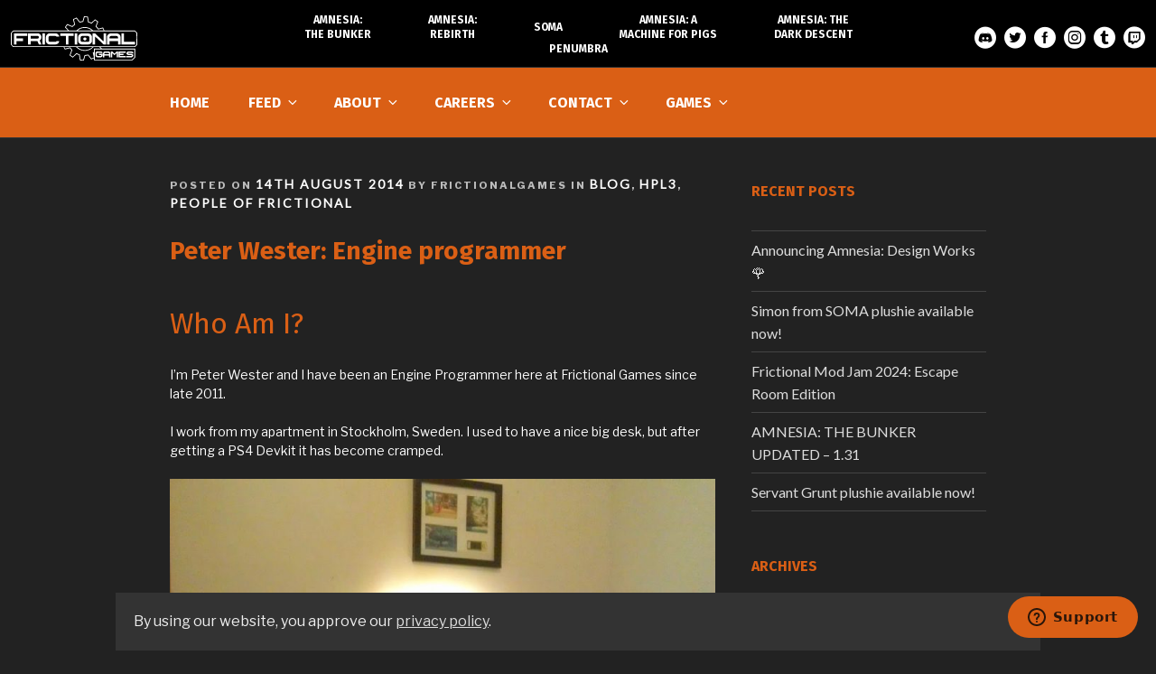

--- FILE ---
content_type: text/html; charset=UTF-8
request_url: https://frictionalgames.com/2014-08-peter-wester-engine-programmer/
body_size: 62876
content:
<!DOCTYPE html>
<html lang="en-GB" class="no-js no-svg">
<head>
<script async src="https://www.googletagmanager.com/gtag/js?id=UA-154575927-2"></script>
<script>
  window.dataLayer = window.dataLayer || [];
  function gtag(){dataLayer.push(arguments);}
  gtag('js', new Date());
  gtag('config', 'UA-154575927-2');
</script>
<meta charset="UTF-8">
<meta name="viewport" content="width=device-width, initial-scale=1">
<link rel="profile" href="http://gmpg.org/xfn/11">

<script>(function(html){html.className = html.className.replace(/\bno-js\b/,'js')})(document.documentElement);</script>
<title>Peter Wester: Engine programmer &#8211; Frictional Games</title>
<meta name='robots' content='max-image-preview:large' />
<link rel='dns-prefetch' href='//fonts.googleapis.com' />
<link href='https://fonts.gstatic.com' crossorigin rel='preconnect' />
<link rel="alternate" type="application/rss+xml" title="Frictional Games &raquo; Feed" href="https://frictionalgames.com/feed/" />
<link rel="alternate" type="application/rss+xml" title="Frictional Games &raquo; Comments Feed" href="https://frictionalgames.com/comments/feed/" />
<link rel="alternate" title="oEmbed (JSON)" type="application/json+oembed" href="https://frictionalgames.com/wp-json/oembed/1.0/embed?url=https%3A%2F%2Ffrictionalgames.com%2F2014-08-peter-wester-engine-programmer%2F" />
<link rel="alternate" title="oEmbed (XML)" type="text/xml+oembed" href="https://frictionalgames.com/wp-json/oembed/1.0/embed?url=https%3A%2F%2Ffrictionalgames.com%2F2014-08-peter-wester-engine-programmer%2F&#038;format=xml" />
<style id='wp-img-auto-sizes-contain-inline-css' type='text/css'>
img:is([sizes=auto i],[sizes^="auto," i]){contain-intrinsic-size:3000px 1500px}
/*# sourceURL=wp-img-auto-sizes-contain-inline-css */
</style>
<link rel='stylesheet' id='google-fonts-css' href='https://fonts.googleapis.com/css?family=Fira+Sans%3A400%2C700%7CLato&#038;display=swap&#038;ver=1.0' type='text/css' media='all' />
<style id='wp-emoji-styles-inline-css' type='text/css'>

	img.wp-smiley, img.emoji {
		display: inline !important;
		border: none !important;
		box-shadow: none !important;
		height: 1em !important;
		width: 1em !important;
		margin: 0 0.07em !important;
		vertical-align: -0.1em !important;
		background: none !important;
		padding: 0 !important;
	}
/*# sourceURL=wp-emoji-styles-inline-css */
</style>
<link rel='stylesheet' id='wp-block-library-css' href='https://frictionalgames.com/wp-includes/css/dist/block-library/style.min.css?ver=6.9' type='text/css' media='all' />
<style id='wp-block-heading-inline-css' type='text/css'>
h1:where(.wp-block-heading).has-background,h2:where(.wp-block-heading).has-background,h3:where(.wp-block-heading).has-background,h4:where(.wp-block-heading).has-background,h5:where(.wp-block-heading).has-background,h6:where(.wp-block-heading).has-background{padding:1.25em 2.375em}h1.has-text-align-left[style*=writing-mode]:where([style*=vertical-lr]),h1.has-text-align-right[style*=writing-mode]:where([style*=vertical-rl]),h2.has-text-align-left[style*=writing-mode]:where([style*=vertical-lr]),h2.has-text-align-right[style*=writing-mode]:where([style*=vertical-rl]),h3.has-text-align-left[style*=writing-mode]:where([style*=vertical-lr]),h3.has-text-align-right[style*=writing-mode]:where([style*=vertical-rl]),h4.has-text-align-left[style*=writing-mode]:where([style*=vertical-lr]),h4.has-text-align-right[style*=writing-mode]:where([style*=vertical-rl]),h5.has-text-align-left[style*=writing-mode]:where([style*=vertical-lr]),h5.has-text-align-right[style*=writing-mode]:where([style*=vertical-rl]),h6.has-text-align-left[style*=writing-mode]:where([style*=vertical-lr]),h6.has-text-align-right[style*=writing-mode]:where([style*=vertical-rl]){rotate:180deg}
/*# sourceURL=https://frictionalgames.com/wp-includes/blocks/heading/style.min.css */
</style>
<style id='wp-block-image-inline-css' type='text/css'>
.wp-block-image>a,.wp-block-image>figure>a{display:inline-block}.wp-block-image img{box-sizing:border-box;height:auto;max-width:100%;vertical-align:bottom}@media not (prefers-reduced-motion){.wp-block-image img.hide{visibility:hidden}.wp-block-image img.show{animation:show-content-image .4s}}.wp-block-image[style*=border-radius] img,.wp-block-image[style*=border-radius]>a{border-radius:inherit}.wp-block-image.has-custom-border img{box-sizing:border-box}.wp-block-image.aligncenter{text-align:center}.wp-block-image.alignfull>a,.wp-block-image.alignwide>a{width:100%}.wp-block-image.alignfull img,.wp-block-image.alignwide img{height:auto;width:100%}.wp-block-image .aligncenter,.wp-block-image .alignleft,.wp-block-image .alignright,.wp-block-image.aligncenter,.wp-block-image.alignleft,.wp-block-image.alignright{display:table}.wp-block-image .aligncenter>figcaption,.wp-block-image .alignleft>figcaption,.wp-block-image .alignright>figcaption,.wp-block-image.aligncenter>figcaption,.wp-block-image.alignleft>figcaption,.wp-block-image.alignright>figcaption{caption-side:bottom;display:table-caption}.wp-block-image .alignleft{float:left;margin:.5em 1em .5em 0}.wp-block-image .alignright{float:right;margin:.5em 0 .5em 1em}.wp-block-image .aligncenter{margin-left:auto;margin-right:auto}.wp-block-image :where(figcaption){margin-bottom:1em;margin-top:.5em}.wp-block-image.is-style-circle-mask img{border-radius:9999px}@supports ((-webkit-mask-image:none) or (mask-image:none)) or (-webkit-mask-image:none){.wp-block-image.is-style-circle-mask img{border-radius:0;-webkit-mask-image:url('data:image/svg+xml;utf8,<svg viewBox="0 0 100 100" xmlns="http://www.w3.org/2000/svg"><circle cx="50" cy="50" r="50"/></svg>');mask-image:url('data:image/svg+xml;utf8,<svg viewBox="0 0 100 100" xmlns="http://www.w3.org/2000/svg"><circle cx="50" cy="50" r="50"/></svg>');mask-mode:alpha;-webkit-mask-position:center;mask-position:center;-webkit-mask-repeat:no-repeat;mask-repeat:no-repeat;-webkit-mask-size:contain;mask-size:contain}}:root :where(.wp-block-image.is-style-rounded img,.wp-block-image .is-style-rounded img){border-radius:9999px}.wp-block-image figure{margin:0}.wp-lightbox-container{display:flex;flex-direction:column;position:relative}.wp-lightbox-container img{cursor:zoom-in}.wp-lightbox-container img:hover+button{opacity:1}.wp-lightbox-container button{align-items:center;backdrop-filter:blur(16px) saturate(180%);background-color:#5a5a5a40;border:none;border-radius:4px;cursor:zoom-in;display:flex;height:20px;justify-content:center;opacity:0;padding:0;position:absolute;right:16px;text-align:center;top:16px;width:20px;z-index:100}@media not (prefers-reduced-motion){.wp-lightbox-container button{transition:opacity .2s ease}}.wp-lightbox-container button:focus-visible{outline:3px auto #5a5a5a40;outline:3px auto -webkit-focus-ring-color;outline-offset:3px}.wp-lightbox-container button:hover{cursor:pointer;opacity:1}.wp-lightbox-container button:focus{opacity:1}.wp-lightbox-container button:focus,.wp-lightbox-container button:hover,.wp-lightbox-container button:not(:hover):not(:active):not(.has-background){background-color:#5a5a5a40;border:none}.wp-lightbox-overlay{box-sizing:border-box;cursor:zoom-out;height:100vh;left:0;overflow:hidden;position:fixed;top:0;visibility:hidden;width:100%;z-index:100000}.wp-lightbox-overlay .close-button{align-items:center;cursor:pointer;display:flex;justify-content:center;min-height:40px;min-width:40px;padding:0;position:absolute;right:calc(env(safe-area-inset-right) + 16px);top:calc(env(safe-area-inset-top) + 16px);z-index:5000000}.wp-lightbox-overlay .close-button:focus,.wp-lightbox-overlay .close-button:hover,.wp-lightbox-overlay .close-button:not(:hover):not(:active):not(.has-background){background:none;border:none}.wp-lightbox-overlay .lightbox-image-container{height:var(--wp--lightbox-container-height);left:50%;overflow:hidden;position:absolute;top:50%;transform:translate(-50%,-50%);transform-origin:top left;width:var(--wp--lightbox-container-width);z-index:9999999999}.wp-lightbox-overlay .wp-block-image{align-items:center;box-sizing:border-box;display:flex;height:100%;justify-content:center;margin:0;position:relative;transform-origin:0 0;width:100%;z-index:3000000}.wp-lightbox-overlay .wp-block-image img{height:var(--wp--lightbox-image-height);min-height:var(--wp--lightbox-image-height);min-width:var(--wp--lightbox-image-width);width:var(--wp--lightbox-image-width)}.wp-lightbox-overlay .wp-block-image figcaption{display:none}.wp-lightbox-overlay button{background:none;border:none}.wp-lightbox-overlay .scrim{background-color:#fff;height:100%;opacity:.9;position:absolute;width:100%;z-index:2000000}.wp-lightbox-overlay.active{visibility:visible}@media not (prefers-reduced-motion){.wp-lightbox-overlay.active{animation:turn-on-visibility .25s both}.wp-lightbox-overlay.active img{animation:turn-on-visibility .35s both}.wp-lightbox-overlay.show-closing-animation:not(.active){animation:turn-off-visibility .35s both}.wp-lightbox-overlay.show-closing-animation:not(.active) img{animation:turn-off-visibility .25s both}.wp-lightbox-overlay.zoom.active{animation:none;opacity:1;visibility:visible}.wp-lightbox-overlay.zoom.active .lightbox-image-container{animation:lightbox-zoom-in .4s}.wp-lightbox-overlay.zoom.active .lightbox-image-container img{animation:none}.wp-lightbox-overlay.zoom.active .scrim{animation:turn-on-visibility .4s forwards}.wp-lightbox-overlay.zoom.show-closing-animation:not(.active){animation:none}.wp-lightbox-overlay.zoom.show-closing-animation:not(.active) .lightbox-image-container{animation:lightbox-zoom-out .4s}.wp-lightbox-overlay.zoom.show-closing-animation:not(.active) .lightbox-image-container img{animation:none}.wp-lightbox-overlay.zoom.show-closing-animation:not(.active) .scrim{animation:turn-off-visibility .4s forwards}}@keyframes show-content-image{0%{visibility:hidden}99%{visibility:hidden}to{visibility:visible}}@keyframes turn-on-visibility{0%{opacity:0}to{opacity:1}}@keyframes turn-off-visibility{0%{opacity:1;visibility:visible}99%{opacity:0;visibility:visible}to{opacity:0;visibility:hidden}}@keyframes lightbox-zoom-in{0%{transform:translate(calc((-100vw + var(--wp--lightbox-scrollbar-width))/2 + var(--wp--lightbox-initial-left-position)),calc(-50vh + var(--wp--lightbox-initial-top-position))) scale(var(--wp--lightbox-scale))}to{transform:translate(-50%,-50%) scale(1)}}@keyframes lightbox-zoom-out{0%{transform:translate(-50%,-50%) scale(1);visibility:visible}99%{visibility:visible}to{transform:translate(calc((-100vw + var(--wp--lightbox-scrollbar-width))/2 + var(--wp--lightbox-initial-left-position)),calc(-50vh + var(--wp--lightbox-initial-top-position))) scale(var(--wp--lightbox-scale));visibility:hidden}}
/*# sourceURL=https://frictionalgames.com/wp-includes/blocks/image/style.min.css */
</style>
<style id='wp-block-image-theme-inline-css' type='text/css'>
:root :where(.wp-block-image figcaption){color:#555;font-size:13px;text-align:center}.is-dark-theme :root :where(.wp-block-image figcaption){color:#ffffffa6}.wp-block-image{margin:0 0 1em}
/*# sourceURL=https://frictionalgames.com/wp-includes/blocks/image/theme.min.css */
</style>
<style id='wp-block-paragraph-inline-css' type='text/css'>
.is-small-text{font-size:.875em}.is-regular-text{font-size:1em}.is-large-text{font-size:2.25em}.is-larger-text{font-size:3em}.has-drop-cap:not(:focus):first-letter{float:left;font-size:8.4em;font-style:normal;font-weight:100;line-height:.68;margin:.05em .1em 0 0;text-transform:uppercase}body.rtl .has-drop-cap:not(:focus):first-letter{float:none;margin-left:.1em}p.has-drop-cap.has-background{overflow:hidden}:root :where(p.has-background){padding:1.25em 2.375em}:where(p.has-text-color:not(.has-link-color)) a{color:inherit}p.has-text-align-left[style*="writing-mode:vertical-lr"],p.has-text-align-right[style*="writing-mode:vertical-rl"]{rotate:180deg}
/*# sourceURL=https://frictionalgames.com/wp-includes/blocks/paragraph/style.min.css */
</style>
<style id='global-styles-inline-css' type='text/css'>
:root{--wp--preset--aspect-ratio--square: 1;--wp--preset--aspect-ratio--4-3: 4/3;--wp--preset--aspect-ratio--3-4: 3/4;--wp--preset--aspect-ratio--3-2: 3/2;--wp--preset--aspect-ratio--2-3: 2/3;--wp--preset--aspect-ratio--16-9: 16/9;--wp--preset--aspect-ratio--9-16: 9/16;--wp--preset--color--black: #000000;--wp--preset--color--cyan-bluish-gray: #abb8c3;--wp--preset--color--white: #ffffff;--wp--preset--color--pale-pink: #f78da7;--wp--preset--color--vivid-red: #cf2e2e;--wp--preset--color--luminous-vivid-orange: #ff6900;--wp--preset--color--luminous-vivid-amber: #fcb900;--wp--preset--color--light-green-cyan: #7bdcb5;--wp--preset--color--vivid-green-cyan: #00d084;--wp--preset--color--pale-cyan-blue: #8ed1fc;--wp--preset--color--vivid-cyan-blue: #0693e3;--wp--preset--color--vivid-purple: #9b51e0;--wp--preset--gradient--vivid-cyan-blue-to-vivid-purple: linear-gradient(135deg,rgb(6,147,227) 0%,rgb(155,81,224) 100%);--wp--preset--gradient--light-green-cyan-to-vivid-green-cyan: linear-gradient(135deg,rgb(122,220,180) 0%,rgb(0,208,130) 100%);--wp--preset--gradient--luminous-vivid-amber-to-luminous-vivid-orange: linear-gradient(135deg,rgb(252,185,0) 0%,rgb(255,105,0) 100%);--wp--preset--gradient--luminous-vivid-orange-to-vivid-red: linear-gradient(135deg,rgb(255,105,0) 0%,rgb(207,46,46) 100%);--wp--preset--gradient--very-light-gray-to-cyan-bluish-gray: linear-gradient(135deg,rgb(238,238,238) 0%,rgb(169,184,195) 100%);--wp--preset--gradient--cool-to-warm-spectrum: linear-gradient(135deg,rgb(74,234,220) 0%,rgb(151,120,209) 20%,rgb(207,42,186) 40%,rgb(238,44,130) 60%,rgb(251,105,98) 80%,rgb(254,248,76) 100%);--wp--preset--gradient--blush-light-purple: linear-gradient(135deg,rgb(255,206,236) 0%,rgb(152,150,240) 100%);--wp--preset--gradient--blush-bordeaux: linear-gradient(135deg,rgb(254,205,165) 0%,rgb(254,45,45) 50%,rgb(107,0,62) 100%);--wp--preset--gradient--luminous-dusk: linear-gradient(135deg,rgb(255,203,112) 0%,rgb(199,81,192) 50%,rgb(65,88,208) 100%);--wp--preset--gradient--pale-ocean: linear-gradient(135deg,rgb(255,245,203) 0%,rgb(182,227,212) 50%,rgb(51,167,181) 100%);--wp--preset--gradient--electric-grass: linear-gradient(135deg,rgb(202,248,128) 0%,rgb(113,206,126) 100%);--wp--preset--gradient--midnight: linear-gradient(135deg,rgb(2,3,129) 0%,rgb(40,116,252) 100%);--wp--preset--font-size--small: 13px;--wp--preset--font-size--medium: 20px;--wp--preset--font-size--large: 36px;--wp--preset--font-size--x-large: 42px;--wp--preset--spacing--20: 0.44rem;--wp--preset--spacing--30: 0.67rem;--wp--preset--spacing--40: 1rem;--wp--preset--spacing--50: 1.5rem;--wp--preset--spacing--60: 2.25rem;--wp--preset--spacing--70: 3.38rem;--wp--preset--spacing--80: 5.06rem;--wp--preset--shadow--natural: 6px 6px 9px rgba(0, 0, 0, 0.2);--wp--preset--shadow--deep: 12px 12px 50px rgba(0, 0, 0, 0.4);--wp--preset--shadow--sharp: 6px 6px 0px rgba(0, 0, 0, 0.2);--wp--preset--shadow--outlined: 6px 6px 0px -3px rgb(255, 255, 255), 6px 6px rgb(0, 0, 0);--wp--preset--shadow--crisp: 6px 6px 0px rgb(0, 0, 0);}:where(.is-layout-flex){gap: 0.5em;}:where(.is-layout-grid){gap: 0.5em;}body .is-layout-flex{display: flex;}.is-layout-flex{flex-wrap: wrap;align-items: center;}.is-layout-flex > :is(*, div){margin: 0;}body .is-layout-grid{display: grid;}.is-layout-grid > :is(*, div){margin: 0;}:where(.wp-block-columns.is-layout-flex){gap: 2em;}:where(.wp-block-columns.is-layout-grid){gap: 2em;}:where(.wp-block-post-template.is-layout-flex){gap: 1.25em;}:where(.wp-block-post-template.is-layout-grid){gap: 1.25em;}.has-black-color{color: var(--wp--preset--color--black) !important;}.has-cyan-bluish-gray-color{color: var(--wp--preset--color--cyan-bluish-gray) !important;}.has-white-color{color: var(--wp--preset--color--white) !important;}.has-pale-pink-color{color: var(--wp--preset--color--pale-pink) !important;}.has-vivid-red-color{color: var(--wp--preset--color--vivid-red) !important;}.has-luminous-vivid-orange-color{color: var(--wp--preset--color--luminous-vivid-orange) !important;}.has-luminous-vivid-amber-color{color: var(--wp--preset--color--luminous-vivid-amber) !important;}.has-light-green-cyan-color{color: var(--wp--preset--color--light-green-cyan) !important;}.has-vivid-green-cyan-color{color: var(--wp--preset--color--vivid-green-cyan) !important;}.has-pale-cyan-blue-color{color: var(--wp--preset--color--pale-cyan-blue) !important;}.has-vivid-cyan-blue-color{color: var(--wp--preset--color--vivid-cyan-blue) !important;}.has-vivid-purple-color{color: var(--wp--preset--color--vivid-purple) !important;}.has-black-background-color{background-color: var(--wp--preset--color--black) !important;}.has-cyan-bluish-gray-background-color{background-color: var(--wp--preset--color--cyan-bluish-gray) !important;}.has-white-background-color{background-color: var(--wp--preset--color--white) !important;}.has-pale-pink-background-color{background-color: var(--wp--preset--color--pale-pink) !important;}.has-vivid-red-background-color{background-color: var(--wp--preset--color--vivid-red) !important;}.has-luminous-vivid-orange-background-color{background-color: var(--wp--preset--color--luminous-vivid-orange) !important;}.has-luminous-vivid-amber-background-color{background-color: var(--wp--preset--color--luminous-vivid-amber) !important;}.has-light-green-cyan-background-color{background-color: var(--wp--preset--color--light-green-cyan) !important;}.has-vivid-green-cyan-background-color{background-color: var(--wp--preset--color--vivid-green-cyan) !important;}.has-pale-cyan-blue-background-color{background-color: var(--wp--preset--color--pale-cyan-blue) !important;}.has-vivid-cyan-blue-background-color{background-color: var(--wp--preset--color--vivid-cyan-blue) !important;}.has-vivid-purple-background-color{background-color: var(--wp--preset--color--vivid-purple) !important;}.has-black-border-color{border-color: var(--wp--preset--color--black) !important;}.has-cyan-bluish-gray-border-color{border-color: var(--wp--preset--color--cyan-bluish-gray) !important;}.has-white-border-color{border-color: var(--wp--preset--color--white) !important;}.has-pale-pink-border-color{border-color: var(--wp--preset--color--pale-pink) !important;}.has-vivid-red-border-color{border-color: var(--wp--preset--color--vivid-red) !important;}.has-luminous-vivid-orange-border-color{border-color: var(--wp--preset--color--luminous-vivid-orange) !important;}.has-luminous-vivid-amber-border-color{border-color: var(--wp--preset--color--luminous-vivid-amber) !important;}.has-light-green-cyan-border-color{border-color: var(--wp--preset--color--light-green-cyan) !important;}.has-vivid-green-cyan-border-color{border-color: var(--wp--preset--color--vivid-green-cyan) !important;}.has-pale-cyan-blue-border-color{border-color: var(--wp--preset--color--pale-cyan-blue) !important;}.has-vivid-cyan-blue-border-color{border-color: var(--wp--preset--color--vivid-cyan-blue) !important;}.has-vivid-purple-border-color{border-color: var(--wp--preset--color--vivid-purple) !important;}.has-vivid-cyan-blue-to-vivid-purple-gradient-background{background: var(--wp--preset--gradient--vivid-cyan-blue-to-vivid-purple) !important;}.has-light-green-cyan-to-vivid-green-cyan-gradient-background{background: var(--wp--preset--gradient--light-green-cyan-to-vivid-green-cyan) !important;}.has-luminous-vivid-amber-to-luminous-vivid-orange-gradient-background{background: var(--wp--preset--gradient--luminous-vivid-amber-to-luminous-vivid-orange) !important;}.has-luminous-vivid-orange-to-vivid-red-gradient-background{background: var(--wp--preset--gradient--luminous-vivid-orange-to-vivid-red) !important;}.has-very-light-gray-to-cyan-bluish-gray-gradient-background{background: var(--wp--preset--gradient--very-light-gray-to-cyan-bluish-gray) !important;}.has-cool-to-warm-spectrum-gradient-background{background: var(--wp--preset--gradient--cool-to-warm-spectrum) !important;}.has-blush-light-purple-gradient-background{background: var(--wp--preset--gradient--blush-light-purple) !important;}.has-blush-bordeaux-gradient-background{background: var(--wp--preset--gradient--blush-bordeaux) !important;}.has-luminous-dusk-gradient-background{background: var(--wp--preset--gradient--luminous-dusk) !important;}.has-pale-ocean-gradient-background{background: var(--wp--preset--gradient--pale-ocean) !important;}.has-electric-grass-gradient-background{background: var(--wp--preset--gradient--electric-grass) !important;}.has-midnight-gradient-background{background: var(--wp--preset--gradient--midnight) !important;}.has-small-font-size{font-size: var(--wp--preset--font-size--small) !important;}.has-medium-font-size{font-size: var(--wp--preset--font-size--medium) !important;}.has-large-font-size{font-size: var(--wp--preset--font-size--large) !important;}.has-x-large-font-size{font-size: var(--wp--preset--font-size--x-large) !important;}
/*# sourceURL=global-styles-inline-css */
</style>

<style id='classic-theme-styles-inline-css' type='text/css'>
/*! This file is auto-generated */
.wp-block-button__link{color:#fff;background-color:#32373c;border-radius:9999px;box-shadow:none;text-decoration:none;padding:calc(.667em + 2px) calc(1.333em + 2px);font-size:1.125em}.wp-block-file__button{background:#32373c;color:#fff;text-decoration:none}
/*# sourceURL=/wp-includes/css/classic-themes.min.css */
</style>
<link rel='stylesheet' id='frictional-bar-css' href='https://frictionalgames.com/wp-content/plugins/frictional-bar/style.css?ver=1.0' type='text/css' media='all' />
<link rel='stylesheet' id='parent-style-css' href='https://frictionalgames.com/wp-content/themes/twentyseventeen/style.css?ver=1.2' type='text/css' media='all' />
<link rel='stylesheet' id='twentyseventeen-style-css' href='https://frictionalgames.com/wp-content/themes/twentyseventeen-child/style.css?ver=1.2' type='text/css' media='all' />
<link rel='stylesheet' id='twentyseventeen-fonts-css' href='https://fonts.googleapis.com/css?family=Libre+Franklin%3A300%2C300i%2C400%2C400i%2C600%2C600i%2C800%2C800i&#038;subset=latin%2Clatin-ext&#038;display=fallback' type='text/css' media='all' />
<link rel='stylesheet' id='twentyseventeen-block-style-css' href='https://frictionalgames.com/wp-content/themes/twentyseventeen/assets/css/blocks.css?ver=20190105' type='text/css' media='all' />
<link rel='stylesheet' id='twentyseventeen-colors-dark-css' href='https://frictionalgames.com/wp-content/themes/twentyseventeen/assets/css/colors-dark.css?ver=20190408' type='text/css' media='all' />
<link rel='stylesheet' id='dtree.css-css' href='https://frictionalgames.com/wp-content/plugins/wp-dtree-30/wp-dtree.min.css?ver=4.4.5' type='text/css' media='all' />
<script src="https://frictionalgames.com/wp-includes/js/jquery/jquery.min.js?ver=3.7.1" id="jquery-core-js"></script>
<script src="https://frictionalgames.com/wp-includes/js/jquery/jquery-migrate.min.js?ver=3.4.1" id="jquery-migrate-js"></script>
<script id="dtree-js-extra">
var WPdTreeSettings = {"animate":"1","duration":"250","imgurl":"https://frictionalgames.com/wp-content/plugins/wp-dtree-30/"};
//# sourceURL=dtree-js-extra
</script>
<script src="https://frictionalgames.com/wp-content/plugins/wp-dtree-30/wp-dtree.min.js?ver=4.4.5" id="dtree-js"></script>
<link rel="https://api.w.org/" href="https://frictionalgames.com/wp-json/" /><link rel="alternate" title="JSON" type="application/json" href="https://frictionalgames.com/wp-json/wp/v2/posts/1363" /><link rel="EditURI" type="application/rsd+xml" title="RSD" href="https://frictionalgames.com/xmlrpc.php?rsd" />
<meta name="generator" content="WordPress 6.9" />
<link rel="canonical" href="https://frictionalgames.com/2014-08-peter-wester-engine-programmer/" />
<link rel='shortlink' href='https://frictionalgames.com/?p=1363' />
<link rel="icon" href="https://frictionalgames.com/wp-content/uploads/2019/12/cropped-cogwheel-32x32.png" sizes="32x32" />
<link rel="icon" href="https://frictionalgames.com/wp-content/uploads/2019/12/cropped-cogwheel-192x192.png" sizes="192x192" />
<link rel="apple-touch-icon" href="https://frictionalgames.com/wp-content/uploads/2019/12/cropped-cogwheel-180x180.png" />
<meta name="msapplication-TileImage" content="https://frictionalgames.com/wp-content/uploads/2019/12/cropped-cogwheel-270x270.png" />
	<!-- Fonts Plugin CSS - https://fontsplugin.com/ -->
	<style>
			</style>
	<!-- Fonts Plugin CSS -->
	</head>

<body class="wp-singular post-template-default single single-post postid-1363 single-format-standard wp-embed-responsive wp-theme-twentyseventeen wp-child-theme-twentyseventeen-child group-blog has-sidebar colors-dark">
<div id="page" class="site">
	<a class="skip-link screen-reader-text" href="#content">Skip to content</a>

	<header id="masthead" class="site-header" role="banner">

		<div class="custom-header">

		<div class="custom-header-media">
					</div>

	<div class="site-branding">
	<div class="wrap">

		
		<div class="site-branding-text">
							<p class="site-title"><a href="https://frictionalgames.com/" rel="home">Frictional Games</a></p>
			
					</div><!-- .site-branding-text -->

		
	</div><!-- .wrap -->
</div><!-- .site-branding -->

</div><!-- .custom-header -->

					<div class="navigation-top">
				<div class="wrap">
					<nav id="site-navigation" class="main-navigation" role="navigation" aria-label="Top Menu">
	<button class="menu-toggle" aria-controls="top-menu" aria-expanded="false">
		<svg class="icon icon-bars" aria-hidden="true" role="img"> <use href="#icon-bars" xlink:href="#icon-bars"></use> </svg><svg class="icon icon-close" aria-hidden="true" role="img"> <use href="#icon-close" xlink:href="#icon-close"></use> </svg>Menu	</button>

	<div class="menu-top-menu-container"><ul id="top-menu" class="menu"><li id="menu-item-1978" class="menu-item menu-item-type-custom menu-item-object-custom menu-item-home menu-item-1978"><a href="https://frictionalgames.com/">Home</a></li>
<li id="menu-item-116" class="menu-item menu-item-type-taxonomy menu-item-object-category current-post-ancestor menu-item-has-children menu-item-116"><a href="https://frictionalgames.com/category/feed/">Feed<svg class="icon icon-angle-down" aria-hidden="true" role="img"> <use href="#icon-angle-down" xlink:href="#icon-angle-down"></use> </svg></a>
<ul class="sub-menu">
	<li id="menu-item-117" class="menu-item menu-item-type-taxonomy menu-item-object-category current-post-ancestor current-menu-parent current-post-parent menu-item-117"><a href="https://frictionalgames.com/category/feed/blog/">Blog</a></li>
	<li id="menu-item-118" class="menu-item menu-item-type-taxonomy menu-item-object-category menu-item-118"><a href="https://frictionalgames.com/category/feed/news/">News</a></li>
</ul>
</li>
<li id="menu-item-149" class="menu-item menu-item-type-post_type menu-item-object-page menu-item-has-children menu-item-149"><a href="https://frictionalgames.com/about-frictional/">About<svg class="icon icon-angle-down" aria-hidden="true" role="img"> <use href="#icon-angle-down" xlink:href="#icon-angle-down"></use> </svg></a>
<ul class="sub-menu">
	<li id="menu-item-150" class="menu-item menu-item-type-post_type menu-item-object-page menu-item-150"><a href="https://frictionalgames.com/about-frictional/">About Frictional</a></li>
	<li id="menu-item-1228" class="menu-item menu-item-type-taxonomy menu-item-object-category current-post-ancestor current-menu-parent current-post-parent menu-item-1228"><a href="https://frictionalgames.com/category/feed/blog/people-of-frictional/">People of Frictional</a></li>
</ul>
</li>
<li id="menu-item-129" class="menu-item menu-item-type-post_type menu-item-object-page menu-item-has-children menu-item-129"><a href="https://frictionalgames.com/careers-faq/">Careers<svg class="icon icon-angle-down" aria-hidden="true" role="img"> <use href="#icon-angle-down" xlink:href="#icon-angle-down"></use> </svg></a>
<ul class="sub-menu">
	<li id="menu-item-2029" class="menu-item menu-item-type-post_type menu-item-object-page menu-item-2029"><a href="https://frictionalgames.com/open-positions/">Open positions</a></li>
	<li id="menu-item-137" class="menu-item menu-item-type-post_type menu-item-object-page menu-item-137"><a href="https://frictionalgames.com/careers-faq/">Careers FAQ</a></li>
</ul>
</li>
<li id="menu-item-144" class="menu-item menu-item-type-post_type menu-item-object-page menu-item-has-children menu-item-144"><a href="https://frictionalgames.com/general-faq/">Contact<svg class="icon icon-angle-down" aria-hidden="true" role="img"> <use href="#icon-angle-down" xlink:href="#icon-angle-down"></use> </svg></a>
<ul class="sub-menu">
	<li id="menu-item-145" class="menu-item menu-item-type-post_type menu-item-object-page menu-item-145"><a href="https://frictionalgames.com/general-faq/">General FAQ</a></li>
	<li id="menu-item-147" class="menu-item menu-item-type-post_type menu-item-object-page menu-item-147"><a href="https://frictionalgames.com/contact-form/">Contact form</a></li>
	<li id="menu-item-148" class="menu-item menu-item-type-post_type menu-item-object-page menu-item-148"><a href="https://frictionalgames.com/newsletter/">Newsletter</a></li>
	<li id="menu-item-1904" class="menu-item menu-item-type-post_type menu-item-object-page menu-item-1904"><a href="https://frictionalgames.com/press-kit/">Press Kit</a></li>
</ul>
</li>
<li id="menu-item-1751" class="menu-item menu-item-type-custom menu-item-object-custom menu-item-has-children menu-item-1751"><a href="https://nextfrictionalgame.com">Games<svg class="icon icon-angle-down" aria-hidden="true" role="img"> <use href="#icon-angle-down" xlink:href="#icon-angle-down"></use> </svg></a>
<ul class="sub-menu">
	<li id="menu-item-2349" class="menu-item menu-item-type-custom menu-item-object-custom menu-item-2349"><a href="https://amnesiathebunker.com/">Amnesia: The Bunker</a></li>
	<li id="menu-item-590" class="menu-item menu-item-type-custom menu-item-object-custom menu-item-590"><a href="https://amnesiarebirth.com">Amnesia: Rebirth</a></li>
	<li id="menu-item-1752" class="menu-item menu-item-type-custom menu-item-object-custom menu-item-1752"><a href="http://somagame.com/">SOMA</a></li>
	<li id="menu-item-1754" class="menu-item menu-item-type-custom menu-item-object-custom menu-item-1754"><a href="http://aamfp.com/">Amnesia: A Machine for Pigs</a></li>
	<li id="menu-item-1753" class="menu-item menu-item-type-custom menu-item-object-custom menu-item-1753"><a href="http://amnesiagame.com/#main">Amnesia: The Dark Descent</a></li>
	<li id="menu-item-1755" class="menu-item menu-item-type-custom menu-item-object-custom menu-item-1755"><a href="http://www.penumbragame.com/">Penumbra Collection</a></li>
	<li id="menu-item-2067" class="menu-item menu-item-type-post_type menu-item-object-page menu-item-2067"><a href="https://frictionalgames.com/games/support/">Support</a></li>
	<li id="menu-item-124" class="menu-item menu-item-type-post_type menu-item-object-page menu-item-124"><a href="https://frictionalgames.com/games/other-projects/">Other projects</a></li>
	<li id="menu-item-2035" class="menu-item menu-item-type-custom menu-item-object-custom menu-item-2035"><a href="https://wiki.frictionalgames.com/page/Main_Page">Developer Wiki</a></li>
</ul>
</li>
</ul></div>
	</nav><!-- #site-navigation -->
				</div><!-- .wrap -->
			</div><!-- .navigation-top -->
		
	</header><!-- #masthead -->

	
	<div class="site-content-contain">
		<div id="content" class="site-content">

<div class="wrap">
	<div id="primary" class="content-area">
		<main id="main" class="site-main" role="main">

			
<article id="post-1363" class="post-1363 post type-post status-publish format-standard hentry category-blog category-hpl3 category-people-of-frictional">
		
		
		<div class="entry-meta" style="margin-bottom:20px;">Posted on <span class="screen-reader-text">Posted on</span> <a href="https://frictionalgames.com/2014-08-peter-wester-engine-programmer/" rel="bookmark"><time class="entry-date published" datetime="2014-08-14T14:51:00+02:00">14th August 2014</time><time class="updated" datetime="2023-10-10T15:18:46+02:00">10th October 2023</time></a> by frictionalgames in <a href="https://frictionalgames.com/category/feed/blog/">Blog</a>, <a href="https://frictionalgames.com/category/feed/blog/hpl3/">HPL3</a>, <a href="https://frictionalgames.com/category/feed/blog/people-of-frictional/">People of Frictional</a></div><!-- .entry-meta -->	
				
		<header class="entry-header">
			<h1 class="entry-title">Peter Wester: Engine programmer</h1>		</header><!-- .entry-header -->

		<div class="entry-content">
			
<h2 class="wp-block-heading">Who Am I?</h2>



<p>I&#8217;m Peter Wester and I have been an Engine Programmer here at Frictional Games since late 2011.</p>



<p>I work from my apartment in Stockholm, Sweden. I used to have a nice big desk, but after getting a PS4 Devkit it has become cramped.</p>



<div class="wp-block-image"><figure class="aligncenter size-large"><img fetchpriority="high" decoding="async" width="1024" height="880" src="https://frictionalgames.com/wp-content/uploads/2019/12/2014-08-b.jpg" alt="" class="wp-image-1364" srcset="https://frictionalgames.com/wp-content/uploads/2019/12/2014-08-b.jpg 1024w, https://frictionalgames.com/wp-content/uploads/2019/12/2014-08-b-300x258.jpg 300w, https://frictionalgames.com/wp-content/uploads/2019/12/2014-08-b-768x660.jpg 768w" sizes="(max-width: 767px) 89vw, (max-width: 1000px) 54vw, (max-width: 1071px) 543px, 580px" /></figure></div>



<h2 class="wp-block-heading">Background</h2>



<p>My gaming interest started as a kid when my parents bought a Sega Megadrive and I became obsessed with Sonic the Hedgehog.</p>



<p>On my 12th birthday I got a program called Multimedia Fusion. It was a 2D game maker that didn&#8217;t need any coding knowledge. Instead you placed objects on a canvas and gave them existing behaviors to get them to move or collide. I used this to try and recreate my favorite 2D games. The most memorable one was a GTA clone with the goal of killing as many civilians as possible before the timer was up.</p>



<p>This got me interested in how games were made and I started to look for tools to modify other games. Me and my friend would replace all the voice acting in Worms with our own recordings or make custom maps for Counter-Strike.</p>



<p>It wasn&#8217;t until high school that I got into programming. After taking a programming course and learning basic C++ I downloaded the Doom 3 SDK and tried to understand the code; eventually I started helping out on a few overly ambitious mods that never got close to being released.</p>



<p>After high school I applied to a game development education at Stockholm&#8217;s University. It didn&#8217;t turn out to be the best education, but I met a lot of people and started making games from scratch. Three years later me and three of my friends dropped out and started a game company.</p>



<div class="wp-block-image"><figure class="aligncenter size-large"><img decoding="async" width="480" height="320" src="https://frictionalgames.com/wp-content/uploads/2019/12/2014-08-phx.jpg" alt="" class="wp-image-1365" srcset="https://frictionalgames.com/wp-content/uploads/2019/12/2014-08-phx.jpg 480w, https://frictionalgames.com/wp-content/uploads/2019/12/2014-08-phx-300x200.jpg 300w" sizes="(max-width: 480px) 100vw, 480px" /><figcaption> Phoenix Spirit &#8211; Our second game </figcaption></figure></div>



<p>We made games for Android and iOS and I was in charge of game design and programming. After releasing two games we got the chance to go to China and meet up with a contact and start a subsidiary there. We made some money and got a few awards but after two years we decided to shut down the company to focus on other things. </p>



<div class="wp-block-image"><figure class="aligncenter size-large"><img decoding="async" width="480" height="320" src="https://frictionalgames.com/wp-content/uploads/2019/12/2014-08-china.jpg" alt="" class="wp-image-1366" srcset="https://frictionalgames.com/wp-content/uploads/2019/12/2014-08-china.jpg 480w, https://frictionalgames.com/wp-content/uploads/2019/12/2014-08-china-300x200.jpg 300w" sizes="(max-width: 480px) 100vw, 480px" /><figcaption> Mana Chronicles &#8211; Made by our Chinese subsidiary </figcaption></figure></div>



<p>I started looking for a job and saw a blog post about Frictional hiring an engine programmer. Knowing that Frictional had their own engine and that I wanted to focus on programming I decided to apply.</p>



<h2 class="wp-block-heading">What do I do?</h2>



<p>As an Engine Programmer I take care of the code that makes up the foundation of the game. The game is built on top of this. We&#8217;ve separated the engine and game code; this means that the engine can be used for multiple different games. In fact, most of the engine code used for Amnesia: The Dark Descent is still in HPL3 (our latest engine version) and could run the game with a few tweaks.</p>



<p>What an engine needs to provide is different for each title. For instance, SOMA requires a way to simulate physics, to render a believable 3D world, to play sound effects and to support fast iteration of level creation. My job is to make sure all those exist and work as they should.</p>



<p>An Engine Programmer&#8217;s job can be broken down to two basic parts: adding features, and supporting existing features. Adding a new feature takes about 1-2 months and goes something like this:</p>



<p>When I added Depth of Field to the engine I started out by researching the subject. I read up on tech blogs and research papers to find the best implementations of Depth of Field. I decided to try out two versions, an expensive bokeh version and a more standard blur based one. After implementing both and getting feedback I decided to go with the blur based version since it was cheaper and fit with our underwater aesthetic. Once completed I added script functions and made a helper class so that the gameplay programmers could add it where it was needed.</p>



<div class="wp-block-image"><figure class="aligncenter size-large"><img loading="lazy" decoding="async" width="1024" height="577" src="https://frictionalgames.com/wp-content/uploads/2019/12/2014-08-dof-1024x577.png" alt="" class="wp-image-1367" srcset="https://frictionalgames.com/wp-content/uploads/2019/12/2014-08-dof-1024x577.png 1024w, https://frictionalgames.com/wp-content/uploads/2019/12/2014-08-dof-300x169.png 300w, https://frictionalgames.com/wp-content/uploads/2019/12/2014-08-dof-768x433.png 768w, https://frictionalgames.com/wp-content/uploads/2019/12/2014-08-dof-1536x866.png 1536w, https://frictionalgames.com/wp-content/uploads/2019/12/2014-08-dof.png 1600w" sizes="auto, (max-width: 767px) 89vw, (max-width: 1000px) 54vw, (max-width: 1071px) 543px, 580px" /><figcaption> Depth of Field &#8211; blur visible in the background </figcaption></figure></div>



<p>Some tech features also need to work in the editor. When I&#8217;m done with such a feature I hand it over to Luis who later adds it to the editor in a user-friendly way.</p>



<p>The closer a project gets to the end, more of my time gets spent on supporting and improving the code. This could mean fixing bugs that have been reported or optimizing code to make the game run faster.</p>



<p>I&#8217;ll test the game on different hardware and make sure it runs as fast as it should. If it doesn&#8217;t I&#8217;ll try and figure out what&#8217;s causing the game to be slow and then find a solution to that problem.</p>
		</div><!-- .entry-content -->
		
	
	
</article><!-- #post-1363 -->

	<nav class="navigation post-navigation" aria-label="Posts">
		<h2 class="screen-reader-text">Post navigation</h2>
		<div class="nav-links"><div class="nav-previous"><a href="https://frictionalgames.com/2014-06-editor-fly-mode/" rel="prev"><span class="screen-reader-text">Previous Post</span><span aria-hidden="true" class="nav-subtitle">Previous</span> <span class="nav-title"><span class="nav-title-icon-wrapper"><svg class="icon icon-arrow-left" aria-hidden="true" role="img"> <use href="#icon-arrow-left" xlink:href="#icon-arrow-left"></use> </svg></span>Editor Fly Mode</span></a></div><div class="nav-next"><a href="https://frictionalgames.com/2014-08-people-of-frictional-samuel-justice/" rel="next"><span class="screen-reader-text">Next Post</span><span aria-hidden="true" class="nav-subtitle">Next</span> <span class="nav-title">People of Frictional: Samuel Justice<span class="nav-title-icon-wrapper"><svg class="icon icon-arrow-right" aria-hidden="true" role="img"> <use href="#icon-arrow-right" xlink:href="#icon-arrow-right"></use> </svg></span></span></a></div></div>
	</nav>
		</main><!-- #main -->
	</div><!-- #primary -->
	
<aside id="secondary" class="widget-area" role="complementary" aria-label="Blog Sidebar">
	
		<section id="recent-posts-4" class="widget widget_recent_entries">
		<h2 class="widget-title">Recent Posts</h2>
		<ul>
											<li>
					<a href="https://frictionalgames.com/2025-11-announcing-amnesia-design-works-%f0%9f%8c%b9/">Announcing Amnesia: Design Works 🌹</a>
									</li>
											<li>
					<a href="https://frictionalgames.com/2024-06-simon-from-soma-plushie-available-now/">Simon from SOMA plushie available now!</a>
									</li>
											<li>
					<a href="https://frictionalgames.com/2024-05-frictional-mod-jam-2024-escape-room-edition/">Frictional Mod Jam 2024: Escape Room Edition</a>
									</li>
											<li>
					<a href="https://frictionalgames.com/2024-02-amnesia-the-bunker-updated-1-31/">AMNESIA: THE BUNKER UPDATED &#8211; 1.31</a>
									</li>
											<li>
					<a href="https://frictionalgames.com/2024-02-servant-grunt-plushie-available-now/">Servant Grunt plushie available now!</a>
									</li>
					</ul>

		</section><section id="wpdt-archives-widget-2" class="widget wpdt-archives"><h2 class="widget-title">Archives</h2><div class="dtree">
<script type='text/javascript'>
/* <![CDATA[ */
try{
if(document.getElementById && document.getElementById('oclinks_arc1')){document.getElementById('oclinks_arc1').style.display = 'block';}
var arc1 = new wpdTree('arc1', 'https://frictionalgames.com/','0');
arc1.config.useLines=0;
arc1.config.useIcons=0;
arc1.config.closeSameLevel=1;
arc1.config.folderLinks=1;
arc1.config.useSelection=0;
arc1.a(0,'root','','','','','');
arc1.a(-1,0,'2025 (1)','','2025/','','');
arc1.a(-2,-1,'November 2025&nbsp;(1)','','2025/11/','','');
arc1.a(-3,0,'2024 (6)','','2024/','','');
arc1.a(-4,-3,'June 2024&nbsp;(1)','','2024/06/','','');
arc1.a(-5,-3,'May 2024&nbsp;(1)','','2024/05/','','');
arc1.a(-6,-3,'February 2024&nbsp;(2)','','2024/02/','','');
arc1.a(-7,-3,'January 2024&nbsp;(2)','','2024/01/','','');
arc1.a(-8,0,'2023 (6)','','2023/','','');
arc1.a(-9,-8,'October 2023&nbsp;(1)','','2023/10/','','');
arc1.a(-10,-8,'July 2023&nbsp;(2)','','2023/07/','','');
arc1.a(-11,-8,'June 2023&nbsp;(1)','','2023/06/','','');
arc1.a(-12,-8,'January 2023&nbsp;(2)','','2023/01/','','');
arc1.a(-13,0,'2022 (4)','','2022/','','');
arc1.a(-14,-13,'December 2022&nbsp;(1)','','2022/12/','','');
arc1.a(-15,-13,'June 2022&nbsp;(2)','','2022/06/','','');
arc1.a(-16,-13,'April 2022&nbsp;(1)','','2022/04/','','');
arc1.a(-17,0,'2021 (11)','','2021/','','');
arc1.a(-18,-17,'December 2021&nbsp;(2)','','2021/12/','','');
arc1.a(-19,-17,'November 2021&nbsp;(1)','','2021/11/','','');
arc1.a(-20,-17,'October 2021&nbsp;(1)','','2021/10/','','');
arc1.a(-21,-17,'September 2021&nbsp;(1)','','2021/09/','','');
arc1.a(-22,-17,'March 2021&nbsp;(4)','','2021/03/','','');
arc1.a(-23,-17,'February 2021&nbsp;(2)','','2021/02/','','');
arc1.a(-24,0,'2020 (18)','','2020/','','');
arc1.a(-25,-24,'November 2020&nbsp;(1)','','2020/11/','','');
arc1.a(-26,-24,'October 2020&nbsp;(3)','','2020/10/','','');
arc1.a(-27,-24,'September 2020&nbsp;(2)','','2020/09/','','');
arc1.a(-28,-24,'August 2020&nbsp;(2)','','2020/08/','','');
arc1.a(-29,-24,'June 2020&nbsp;(2)','','2020/06/','','');
arc1.a(-30,-24,'May 2020&nbsp;(1)','','2020/05/','','');
arc1.a(-31,-24,'April 2020&nbsp;(2)','','2020/04/','','');
arc1.a(-32,-24,'March 2020&nbsp;(2)','','2020/03/','','');
arc1.a(-33,-24,'February 2020&nbsp;(2)','','2020/02/','','');
arc1.a(-34,-24,'January 2020&nbsp;(1)','','2020/01/','','');
arc1.a(-35,0,'2019 (11)','','2019/','','');
arc1.a(-36,-35,'December 2019&nbsp;(2)','','2019/12/','','');
arc1.a(-37,-35,'October 2019&nbsp;(2)','','2019/10/','','');
arc1.a(-38,-35,'September 2019&nbsp;(2)','','2019/09/','','');
arc1.a(-39,-35,'August 2019&nbsp;(2)','','2019/08/','','');
arc1.a(-40,-35,'March 2019&nbsp;(1)','','2019/03/','','');
arc1.a(-41,-35,'February 2019&nbsp;(1)','','2019/02/','','');
arc1.a(-42,-35,'January 2019&nbsp;(1)','','2019/01/','','');
arc1.a(-43,0,'2018 (12)','','2018/','','');
arc1.a(-44,-43,'November 2018&nbsp;(1)','','2018/11/','','');
arc1.a(-45,-43,'October 2018&nbsp;(2)','','2018/10/','','');
arc1.a(-46,-43,'September 2018&nbsp;(1)','','2018/09/','','');
arc1.a(-47,-43,'July 2018&nbsp;(1)','','2018/07/','','');
arc1.a(-48,-43,'June 2018&nbsp;(1)','','2018/06/','','');
arc1.a(-49,-43,'May 2018&nbsp;(3)','','2018/05/','','');
arc1.a(-50,-43,'March 2018&nbsp;(1)','','2018/03/','','');
arc1.a(-51,-43,'February 2018&nbsp;(2)','','2018/02/','','');
arc1.a(-52,0,'2017 (21)','','2017/','','');
arc1.a(-53,-52,'November 2017&nbsp;(1)','','2017/11/','','');
arc1.a(-54,-52,'October 2017&nbsp;(1)','','2017/10/','','');
arc1.a(-55,-52,'September 2017&nbsp;(1)','','2017/09/','','');
arc1.a(-56,-52,'July 2017&nbsp;(1)','','2017/07/','','');
arc1.a(-57,-52,'June 2017&nbsp;(3)','','2017/06/','','');
arc1.a(-58,-52,'May 2017&nbsp;(5)','','2017/05/','','');
arc1.a(-59,-52,'April 2017&nbsp;(5)','','2017/04/','','');
arc1.a(-60,-52,'March 2017&nbsp;(2)','','2017/03/','','');
arc1.a(-61,-52,'February 2017&nbsp;(1)','','2017/02/','','');
arc1.a(-62,-52,'January 2017&nbsp;(1)','','2017/01/','','');
arc1.a(-63,0,'2016 (11)','','2016/','','');
arc1.a(-64,-63,'December 2016&nbsp;(1)','','2016/12/','','');
arc1.a(-65,-63,'November 2016&nbsp;(1)','','2016/11/','','');
arc1.a(-66,-63,'October 2016&nbsp;(1)','','2016/10/','','');
arc1.a(-67,-63,'September 2016&nbsp;(2)','','2016/09/','','');
arc1.a(-68,-63,'July 2016&nbsp;(1)','','2016/07/','','');
arc1.a(-69,-63,'June 2016&nbsp;(2)','','2016/06/','','');
arc1.a(-70,-63,'May 2016&nbsp;(1)','','2016/05/','','');
arc1.a(-71,-63,'March 2016&nbsp;(2)','','2016/03/','','');
arc1.a(-72,0,'2015 (22)','','2015/','','');
arc1.a(-73,-72,'November 2015&nbsp;(2)','','2015/11/','','');
arc1.a(-74,-72,'October 2015&nbsp;(4)','','2015/10/','','');
arc1.a(-75,-72,'September 2015&nbsp;(10)','','2015/09/','','');
arc1.a(-76,-72,'August 2015&nbsp;(1)','','2015/08/','','');
arc1.a(-77,-72,'June 2015&nbsp;(1)','','2015/06/','','');
arc1.a(-78,-72,'May 2015&nbsp;(1)','','2015/05/','','');
arc1.a(-79,-72,'April 2015&nbsp;(3)','','2015/04/','','');
arc1.a(-80,0,'2014 (22)','','2014/','','');
arc1.a(-81,-80,'December 2014&nbsp;(1)','','2014/12/','','');
arc1.a(-82,-80,'November 2014&nbsp;(1)','','2014/11/','','');
arc1.a(-83,-80,'October 2014&nbsp;(1)','','2014/10/','','');
arc1.a(-84,-80,'August 2014&nbsp;(2)','','2014/08/','','');
arc1.a(-85,-80,'June 2014&nbsp;(3)','','2014/06/','','');
arc1.a(-86,-80,'May 2014&nbsp;(5)','','2014/05/','','');
arc1.a(-87,-80,'April 2014&nbsp;(2)','','2014/04/','','');
arc1.a(-88,-80,'March 2014&nbsp;(2)','','2014/03/','','');
arc1.a(-89,-80,'February 2014&nbsp;(1)','','2014/02/','','');
arc1.a(-90,-80,'January 2014&nbsp;(4)','','2014/01/','','');
arc1.a(-91,0,'2013 (22)','','2013/','','');
arc1.a(-92,-91,'December 2013&nbsp;(4)','','2013/12/','','');
arc1.a(-93,-91,'November 2013&nbsp;(2)','','2013/11/','','');
arc1.a(-94,-91,'October 2013&nbsp;(3)','','2013/10/','','');
arc1.a(-95,-91,'September 2013&nbsp;(1)','','2013/09/','','');
arc1.a(-96,-91,'August 2013&nbsp;(2)','','2013/08/','','');
arc1.a(-97,-91,'July 2013&nbsp;(1)','','2013/07/','','');
arc1.a(-98,-91,'June 2013&nbsp;(1)','','2013/06/','','');
arc1.a(-99,-91,'May 2013&nbsp;(2)','','2013/05/','','');
arc1.a(-100,-91,'April 2013&nbsp;(2)','','2013/04/','','');
arc1.a(-101,-91,'March 2013&nbsp;(1)','','2013/03/','','');
arc1.a(-102,-91,'February 2013&nbsp;(2)','','2013/02/','','');
arc1.a(-103,-91,'January 2013&nbsp;(1)','','2013/01/','','');
arc1.a(-104,0,'2012 (21)','','2012/','','');
arc1.a(-105,-104,'December 2012&nbsp;(1)','','2012/12/','','');
arc1.a(-106,-104,'October 2012&nbsp;(4)','','2012/10/','','');
arc1.a(-107,-104,'September 2012&nbsp;(2)','','2012/09/','','');
arc1.a(-108,-104,'August 2012&nbsp;(1)','','2012/08/','','');
arc1.a(-109,-104,'July 2012&nbsp;(1)','','2012/07/','','');
arc1.a(-110,-104,'June 2012&nbsp;(3)','','2012/06/','','');
arc1.a(-111,-104,'May 2012&nbsp;(2)','','2012/05/','','');
arc1.a(-112,-104,'April 2012&nbsp;(2)','','2012/04/','','');
arc1.a(-113,-104,'March 2012&nbsp;(2)','','2012/03/','','');
arc1.a(-114,-104,'February 2012&nbsp;(1)','','2012/02/','','');
arc1.a(-115,-104,'January 2012&nbsp;(2)','','2012/01/','','');
arc1.a(-116,0,'2011 (36)','','2011/','','');
arc1.a(-117,-116,'November 2011&nbsp;(2)','','2011/11/','','');
arc1.a(-118,-116,'October 2011&nbsp;(2)','','2011/10/','','');
arc1.a(-119,-116,'September 2011&nbsp;(2)','','2011/09/','','');
arc1.a(-120,-116,'August 2011&nbsp;(4)','','2011/08/','','');
arc1.a(-121,-116,'July 2011&nbsp;(3)','','2011/07/','','');
arc1.a(-122,-116,'June 2011&nbsp;(2)','','2011/06/','','');
arc1.a(-123,-116,'May 2011&nbsp;(5)','','2011/05/','','');
arc1.a(-124,-116,'April 2011&nbsp;(3)','','2011/04/','','');
arc1.a(-125,-116,'March 2011&nbsp;(5)','','2011/03/','','');
arc1.a(-126,-116,'February 2011&nbsp;(4)','','2011/02/','','');
arc1.a(-127,-116,'January 2011&nbsp;(4)','','2011/01/','','');
arc1.a(-128,0,'2010 (66)','','2010/','','');
arc1.a(-129,-128,'December 2010&nbsp;(3)','','2010/12/','','');
arc1.a(-130,-128,'November 2010&nbsp;(5)','','2010/11/','','');
arc1.a(-131,-128,'October 2010&nbsp;(9)','','2010/10/','','');
arc1.a(-132,-128,'September 2010&nbsp;(18)','','2010/09/','','');
arc1.a(-133,-128,'August 2010&nbsp;(5)','','2010/08/','','');
arc1.a(-134,-128,'July 2010&nbsp;(2)','','2010/07/','','');
arc1.a(-135,-128,'June 2010&nbsp;(3)','','2010/06/','','');
arc1.a(-136,-128,'May 2010&nbsp;(8)','','2010/05/','','');
arc1.a(-137,-128,'April 2010&nbsp;(2)','','2010/04/','','');
arc1.a(-138,-128,'March 2010&nbsp;(3)','','2010/03/','','');
arc1.a(-139,-128,'February 2010&nbsp;(4)','','2010/02/','','');
arc1.a(-140,-128,'January 2010&nbsp;(4)','','2010/01/','','');
arc1.a(-141,0,'2009 (51)','','2009/','','');
arc1.a(-142,-141,'December 2009&nbsp;(6)','','2009/12/','','');
arc1.a(-143,-141,'November 2009&nbsp;(8)','','2009/11/','','');
arc1.a(-144,-141,'October 2009&nbsp;(4)','','2009/10/','','');
arc1.a(-145,-141,'September 2009&nbsp;(4)','','2009/09/','','');
arc1.a(-146,-141,'August 2009&nbsp;(8)','','2009/08/','','');
arc1.a(-147,-141,'July 2009&nbsp;(10)','','2009/07/','','');
arc1.a(-148,-141,'June 2009&nbsp;(6)','','2009/06/','','');
arc1.a(-149,-141,'May 2009&nbsp;(1)','','2009/05/','','');
arc1.a(-150,-141,'April 2009&nbsp;(1)','','2009/04/','','');
arc1.a(-151,-141,'March 2009&nbsp;(3)','','2009/03/','','');
arc1.a(-152,0,'2008 (31)','','2008/','','');
arc1.a(-153,-152,'December 2008&nbsp;(1)','','2008/12/','','');
arc1.a(-154,-152,'November 2008&nbsp;(1)','','2008/11/','','');
arc1.a(-155,-152,'September 2008&nbsp;(1)','','2008/09/','','');
arc1.a(-156,-152,'August 2008&nbsp;(2)','','2008/08/','','');
arc1.a(-157,-152,'July 2008&nbsp;(2)','','2008/07/','','');
arc1.a(-158,-152,'June 2008&nbsp;(2)','','2008/06/','','');
arc1.a(-159,-152,'May 2008&nbsp;(2)','','2008/05/','','');
arc1.a(-160,-152,'April 2008&nbsp;(3)','','2008/04/','','');
arc1.a(-161,-152,'March 2008&nbsp;(2)','','2008/03/','','');
arc1.a(-162,-152,'February 2008&nbsp;(10)','','2008/02/','','');
arc1.a(-163,-152,'January 2008&nbsp;(5)','','2008/01/','','');
arc1.a(-164,0,'2007 (35)','','2007/','','');
arc1.a(-165,-164,'December 2007&nbsp;(3)','','2007/12/','','');
arc1.a(-166,-164,'November 2007&nbsp;(3)','','2007/11/','','');
arc1.a(-167,-164,'October 2007&nbsp;(1)','','2007/10/','','');
arc1.a(-168,-164,'September 2007&nbsp;(1)','','2007/09/','','');
arc1.a(-169,-164,'August 2007&nbsp;(2)','','2007/08/','','');
arc1.a(-170,-164,'June 2007&nbsp;(2)','','2007/06/','','');
arc1.a(-171,-164,'May 2007&nbsp;(5)','','2007/05/','','');
arc1.a(-172,-164,'April 2007&nbsp;(4)','','2007/04/','','');
arc1.a(-173,-164,'March 2007&nbsp;(6)','','2007/03/','','');
arc1.a(-174,-164,'February 2007&nbsp;(4)','','2007/02/','','');
arc1.a(-175,-164,'January 2007&nbsp;(4)','','2007/01/','','');
arc1.a(-176,0,'2006 (17)','','2006/','','');
arc1.a(-177,-176,'December 2006&nbsp;(3)','','2006/12/','','');
arc1.a(-178,-176,'November 2006&nbsp;(1)','','2006/11/','','');
arc1.a(-179,-176,'October 2006&nbsp;(2)','','2006/10/','','');
arc1.a(-180,-176,'September 2006&nbsp;(2)','','2006/09/','','');
arc1.a(-181,-176,'August 2006&nbsp;(3)','','2006/08/','','');
arc1.a(-182,-176,'July 2006&nbsp;(4)','','2006/07/','','');
arc1.a(-183,-176,'June 2006&nbsp;(2)','','2006/06/','','');
arc1.a(2540,-2,'Announcing Amnesia: Design Works 🌹','','2025-11-announcing-amnesia-design-works-%f0%9f%8c%b9/','','');
arc1.a(2505,-4,'Simon from SOMA plushie available now!','','2024-06-simon-from-soma-plushie-available-now/','','');
arc1.a(2496,-5,'Frictional Mod Jam 2024: Escape Room Edition','','2024-05-frictional-mod-jam-2024-escape-room-edition/','','');
arc1.a(2487,-6,'AMNESIA: THE BUNKER UPDATED &#8211; 1.31','','2024-02-amnesia-the-bunker-updated-1-31/','','');
arc1.a(2484,-6,'Servant Grunt plushie available now!','','2024-02-servant-grunt-plushie-available-now/','','');
arc1.a(2478,-7,'Hiring: QA tester &amp; Hardware Admin -CLOSED-','','2024-01-hiring-qa-tester-hardware-admin/','','');
arc1.a(2470,-7,'Amnesia: The Bunker &#8211; Accessibility Patch','','2024-01-amnesia-the-bunker-accessibility-patch/','','');
arc1.a(2449,-9,'Amnesia: The Bunker Halloween Update launch','','2023-10-amnesia-the-bunker-halloween-update-launch/','','');
arc1.a(2424,-10,'Frictional Mod Jam 2023: Horrors of War','','2023-07-frictional-mod-jam-2023-horrors-of-war/','','');
arc1.a(2414,-10,'AMNESIA: THE BUNKER SECOND UPDATE &#8211; 1.15','','2023-07-amnesia-the-bunker-second-update-1-15/','','');
arc1.a(2397,-11,'AMNESIA: THE BUNKER UPDATED &#8211; 1.1','','2023-06-amnesia-the-bunker-updated-1-1/','','');
arc1.a(2371,-12,'Hiring: Narrative Designer -CLOSED-','','2023-01-hiring-narrative-designer/','','');
arc1.a(2355,-12,'Frictional Monster Fan Jam 2023','','2023-01-frictional-monster-fan-jam-2023/','','');
arc1.a(2344,-14,'Announcing Amnesia: The Bunker!','','2022-12-announcing-amnesia-the-bunker/','','');
arc1.a(2308,-15,'Hiring: Animator -CLOSED-','','2022-06-hiring-animator-2/','','');
arc1.a(2275,-15,'Hiring: Engine Programmer -CLOSED-','','2022-06-hiring-engine-programmer-2/','','');
arc1.a(2294,-16,'Hiring: Gameplay Programmer -CLOSED-','','2022-04-gameplay-programmer/','','');
arc1.a(2246,-18,'Hiring: Studio Coordinator -CLOSED-','','2021-12-hiring-studio-coordinator/','','');
arc1.a(2224,-18,'Hiring: Concept Artist -CLOSED-','','2021-12-hiring-concept-artist/','','');
arc1.a(2202,-19,'Frictional Fan Jam: Holiday 2021','','2021-11-frictional-fan-jam-holiday-2021/','','');
arc1.a(2194,-20,'Hiring: Animator -CLOSED-','','2021-10-hiring-animator/','','');
arc1.a(2180,-21,'Hiring: Gameplay Programmer -CLOSED-','','2021-09-hiring-gameplay-programmer/','','');
arc1.a(2157,-22,'Adventure Mode for Amnesia: Rebirth','','2021-03-adventure-mode-for-amnesia-rebirth/','','');
arc1.a(2141,-22,'Amnesia: Rebirth &#8211; Five months later and SOMA sells 1M+ copies','','2021-03-amnesia-rebirth-five-months-later-and-soma-sells-1m-copies/','','');
arc1.a(2129,-22,'Hiring: Studio Assistant &#038; Communicator -CLOSED-','','2021-03-hiring-studio-assistant-communicator/','','');
arc1.a(2124,-22,'Amnesia: Rebirth &#8211; Mac version cancelled','','2021-03-amnesia-rebirth-mac-version-cancelled/','','');
arc1.a(2117,-23,'Amnesia: Rebirth &#8211; Important bug fix (disappearing UI elements) released in version 1.23','','2021-02-amnesia-rebirth-important-bug-fix-disappearing-ui-elements-released-in-version-1-23/','','');
arc1.a(2101,-23,'Hiring: Audio Designer','','2021-02-hiring-audio-designer/','','');
arc1.a(2093,-25,'Amnesia: Rebirth updated to 1.2 &#8211; Custom Stories','','2020-11-amnesia-rebirth-updated-to-1-2-custom-stories/','','');
arc1.a(2085,-26,'Amnesia: Rebirth updated to 1.1','','2020-10-amnesia-rebirth-updated-to-1-1/','','');
arc1.a(2075,-26,'Hiring: 3D Character Artist','','2020-10-hiring-3d-character-artist/','','');
arc1.a(2069,-26,'Amnesia: Rebirth updated to 1.04','','2020-10-amnesia-rebirth-updated-to-1-04/','','');
arc1.a(2051,-27,'Amnesia is now open source!','','2020-09-amnesia-is-now-open-source/','','');
arc1.a(2045,-27,'Amnesia: Rebirth &#8211; Release Date Reveal','','2020-09-amnesia-rebirth-release-date-reveal/','','');
arc1.a(2039,-28,'Winner showcase of Summer Writing Jam 2020','','2020-08-winner-showcase-of-summer-writing-jam-2020/','','');
arc1.a(2030,-28,'Frictional Fan Jam: Summer Writing Jam','','2020-08-frictional-fan-jam-summer-writing-jam/','','');
arc1.a(2024,-29,'Winner showcase of Spring Art Jam 2020','','2020-06-winner-showcase-of-spring-art-jam-2020/','','');
arc1.a(2017,-29,'Hiring: Engine Programmer','','2020-06-hiring-engine-programmer/','','');
arc1.a(1992,-30,'Frictional Fan Jam: Spring Art Jam','','2020-05-frictional-fan-jam-spring-art-jam/','','');
arc1.a(1966,-31,'Updates on the Studio Manager Position','','2020-04-updates-on-the-studio-manager-position/','','');
arc1.a(1953,-31,'Hiring: Studio Manager','','2020-04-hiring-studio-manager/','','');
arc1.a(1921,-32,'Frictional Games announce Amnesia: Rebirth. Coming Autumn 2020.','','2020-03-frictional-games-announce-amnesia-rebirth-coming-autumn-2020/','','');
arc1.a(1909,-32,'New Game Teaser!','','2020-03-new-game-teaser/','','');
arc1.a(1888,-33,'Hiring: Tech Lead','','2020-02-hiring-tech-lead/','','');
arc1.a(1863,-33,'Winner showcase of Frictional Winter Modding Jam 2019','','2020-02-winner-showcase-of-frictional-winter-modding-jam-2019/','','');
arc1.a(1850,-34,'A list of lists about games of the decade, and the Frictional Games games on them','','2020-01-frictional-as-games-of-the-decade/','','');
arc1.a(1254,-36,'The website is dead &#8211; long live the new website!','','2019-12-the-website-is-dead-long-live-the-new-website/','','');
arc1.a(798,-36,'Frictional Fan Jam: Winter Modding Event','','2019-12-frictional-fan-jam-winter-modding-event/','','');
arc1.a(1733,-37,'9 Years, 9 Lessons on Horror','','2019-10-9-years-9-lessons-on-horror/','','');
arc1.a(1724,-37,'Winner Showcase of Frictional Fan Jam 2019','','2019-10-winner-showcase-of-frictional-fan-jam-2019/','','');
arc1.a(1720,-38,'Releasing on Nintendo Switch: Unattainable dream to reality','','2019-09-releasing-on-nintendo-switch-unattainable-dream-to-reality/','','');
arc1.a(1717,-38,'Frictional Fan Jam 2019','','2019-09-frictional-fan-jam-2019/','','');
arc1.a(1714,-39,'Hiring: 3D Art Lead','','2019-08-hiring-3d-art-lead/','','');
arc1.a(1711,-39,'We&#8217;re launching an official Discord server!','','2019-08-were-launching-an-official-discord-server/','','');
arc1.a(1707,-40,'Hiring: Audio Lead / Sound Designer','','2019-03-hiring-audio-lead-sound-designer/','','');
arc1.a(1699,-41,'Writing the best application for a Frictional Games job','','2019-02-writing-the-best-application-for-a-frictional-games-job/','','');
arc1.a(1687,-42,'Thoughts on Detroit: Become Human','','2019-01-thoughts-on-detroit-become-human/','','');
arc1.a(1680,-44,'Miguel Nogueira: Concept Artist','','2018-11-miguel-nogueira-concept-artist/','','');
arc1.a(1677,-45,'Hiring: Project-based 3D Artist','','2018-10-hiring-project-based-3d-artist/','','');
arc1.a(1674,-45,'Hiring: Tools Programmer','','2018-10-hiring-tools-programmer/','','');
arc1.a(1670,-46,'What is Amnesia’s Hard Mode?','','2018-09-what-is-amnesias-hard-mode/','','');
arc1.a(1663,-47,'Celebrating the 30th birthday of Simon Jarrett','','2018-07-celebrating-the-30th-birthday-of-simon-jarrett/','','');
arc1.a(1659,-48,'Hiring: Project-based programmer','','2018-06-hiring-project-based-programmer/','','');
arc1.a(1657,-49,'Hiring: 3D Artist','','2018-05-hiring-3d-artist-2/','','');
arc1.a(1470,-49,'Still alive','','2018-05-still-alive/','','');
arc1.a(1648,-49,'Gregor Panič: Gameplay Programmer','','2018-05-gregor-panic-gameplay-programmer/','','');
arc1.a(1641,-50,'Alex Camilleri: Gameplay Programmer','','2018-03-alex-camilleri-gameplay-programmer/','','');
arc1.a(1633,-51,'Max Lidbeck: Gameplay Programmer','','2018-02-max-lidbeck-gameplay-programmer/','','');
arc1.a(1623,-51,'Q&#038;A with Frictional writer Ian Thomas','','2018-02-qa-with-frictional-writer-ian-thomas/','','');
arc1.a(1621,-53,'What is SOMA&#8217;s Safe Mode?','','2017-11-what-is-somas-safe-mode/','','');
arc1.a(1618,-54,'Now Hiring: Community Manager and Event Coordinator','','2017-10-now-hiring-community-manager-and-event-coordinator/','','');
arc1.a(1615,-55,'SOMA &#8211; Two Years Later','','2017-09-soma-two-years-later/','','');
arc1.a(1602,-56,'The Illusion of an Analog World','','2017-07-the-illusion-of-an-analog-world/','','');
arc1.a(1605,-57,'The Complexity Fallacy','','2017-06-the-complexity-fallacy/','','');
arc1.a(1598,-57,'Gaps of the Imagination','','2017-06-gaps-of-the-imagination/','','');
arc1.a(1595,-57,'Choices, Consequences and the Ability to Plan','','2017-06-choices-consequences-and-the-ability-to-plan/','','');
arc1.a(1581,-58,'Planning &#8211; The Core Reason Why Gameplay Feels Good','','2017-05-planning-the-core-reason-why-gameplay-feels-good/','','');
arc1.a(1574,-58,'The SSM Framework of Game Design','','2017-05-the-ssm-framework-of-game-design/','','');
arc1.a(1571,-58,'Thoughts on Five Nights at Freddy&#8217;s','','2017-05-thoughts-on-five-nights-at-freddys/','','');
arc1.a(1568,-58,'6 Reasons For Having a Defenseless Protagonist','','2017-05-6-reasons-for-having-a-defenseless-protagonist/','','');
arc1.a(1606,-58,'Story &#8211; What is it good for?','','2017-05-story-what-is-it-good-for/','','');
arc1.a(1565,-59,'Mental Models','','2017-04-mental-models/','','');
arc1.a(1563,-59,'Creations inspired by Frictional Games','','2017-04-creations-inspired-by-frictional-games/','','');
arc1.a(1561,-59,'Evoking Presence','','2017-04-evoking-presence/','','');
arc1.a(1559,-59,'Navigating the Space of Game Design','','2017-04-navigating-the-space-of-game-design/','','');
arc1.a(1557,-59,'Resident Evil and the power of narrative context','','2017-04-resident-evil-and-the-power-of-narrative-context/','','');
arc1.a(1555,-60,'Videogames &#8211; too much fun for their own good?','','2017-03-videogames-too-much-fun-for-their-own-good/','','');
arc1.a(1553,-60,'Traversal and the Problem With Walking Simulators','','2017-03-traversal-and-the-problem-with-walking-simulators/','','');
arc1.a(1551,-61,'Meet Fredrik, our executive producer!','','2017-02-meet-fredrik-our-executive-producer/','','');
arc1.a(1548,-62,'Hiring: Gameplay Programmer / Designer','','2017-01-hiring-gameplay-programmer-designer-3/','','');
arc1.a(1545,-64,'Hiring: 3D Artist','','2016-12-hiring-3d-artist/','','');
arc1.a(1543,-65,'Hiring: PR Coordinator / Community Manager','','2016-11-hiring-pr-coordinator-community-manager/','','');
arc1.a(1540,-66,'Amnesia Collection PS4 &#8211; A FAQ','','2016-10-amnesia-collection-ps4-a-faq/','','');
arc1.a(1521,-67,'David Satzinger: Art Lead','','2016-09-david-satzinger-art-lead/','','');
arc1.a(1518,-67,'SOMA &#8211; One Year Later','','2016-09-soma-one-year-later/','','');
arc1.a(1502,-68,'Thoughts On Inside and Playable Stories','','2016-07-thoughts-on-inside-and-playable-stories/','','');
arc1.a(1500,-69,'How We Hire At Frictional Games','','2016-06-how-we-hire-at-frictional-games/','','');
arc1.a(1493,-69,'Hiring: Gameplay Programmer / Designer','','2016-06-hiring-gameplay-programmer-designer-2/','','');
arc1.a(1485,-70,'Frictional Merchandise Is Finally Out!','','2016-05-frictional-merchandise-is-finally-out/','','');
arc1.a(1483,-71,'SOMA &#8211; 6 Months Later','','2016-03-soma-6-months-later/','','');
arc1.a(1439,-71,'GDC 2016 Lecture Resources','','2016-03-gdc-2016-lecture-resources/','','');
arc1.a(1424,-73,'Thoughts on Until Dawn and Interactive Movies','','2015-11-thoughts-on-until-dawn-and-interactive-movies/','','');
arc1.a(1467,-73,'SOMA Original Soundtrack','','2015-11-soma-original-soundtrack/','','');
arc1.a(1425,-74,'The Voices of SOMA','','2015-10-the-voices-of-soma/','','');
arc1.a(1422,-74,'Hiring: Producer / Project Manager','','2015-10-hiring-producer-project-manager/','','');
arc1.a(1465,-74,'New SOMA Trailer and Launch Statistics','','2015-10-new-soma-trailer-and-launch-statistics/','','');
arc1.a(1420,-74,'SOMA &#8211; 10 days after launch','','2015-10-soma-10-days-after-launch/','','');
arc1.a(1463,-75,'First of a daily video series from Frictional Games','','2015-09-first-of-a-daily-video-series-from-frictional-games/','','');
arc1.a(1461,-75,'Frictional Games Presents SOMA &#8211; Available Now','','2015-09-frictional-games-presents-soma-available-now/','','');
arc1.a(1418,-75,'SOMA Has Been Released!','','2015-09-soma-has-been-released/','','');
arc1.a(1459,-75,'SOMA Reviews','','2015-09-soma-reviews/','','');
arc1.a(1457,-75,'We Are Not All That We Seem &#8211; SOMA Story Trailer','','2015-09-we-are-not-all-that-we-seem-soma-story-trailer/','','');
arc1.a(1409,-75,'SOMA &#8211; Behind The Sound','','2015-09-soma-behind-the-sound/','','');
arc1.a(1454,-75,'MIDWEEK MADNESS SALE &#8211; FREE copy of Amnesia: The Dark Descent!','','2015-09-midweek-madness-sale-free-copy-of-amnesia-the-dark-descent/','','');
arc1.a(1451,-75,'You Are Not Alone – SOMA Creature Trailer','','2015-09-you-are-not-alone-soma-creature-trailer/','','');
arc1.a(1449,-75,'Sink into the Crushing Isolation of SOMA – New Trailer','','2015-09-sink-into-the-crushing-isolation-of-soma-new-trailer/','','');
arc1.a(1407,-75,'Top Three Questions About SOMA','','2015-09-top-three-questions-about-soma/','','');
arc1.a(1445,-76,'SOMA is now available for PC pre-order','','2015-08-soma-is-now-available-for-pc-pre-order/','','');
arc1.a(1405,-77,'What We Showed At E3','','2015-06-what-we-showed-at-e3/','','');
arc1.a(1403,-78,'SOMA Release Date And Gameplay Trailer','','2015-05-soma-release-date-and-gameplay-trailer/','','');
arc1.a(1398,-79,'SOMA is now in BETA','','2015-04-soma-is-now-in-beta/','','');
arc1.a(1441,-79,'SOMA &#8211; Theta','','2015-04-soma-theta/','','');
arc1.a(1443,-79,'SOMA &#8211; Lambda','','2015-04-soma-lambda/','','');
arc1.a(1395,-81,'SOMA enters pre-beta','','2014-12-soma-enters-pre-beta/','','');
arc1.a(1392,-82,'SOMA is now Pre-Pre Beta','','2014-11-soma-is-now-pre-pre-beta/','','');
arc1.a(1375,-83,'Thoughts on Alien: Isolation and Horror Simulation','','2014-10-thoughts-on-alien-isolation-and-horror-simulation/','','');
arc1.a(1369,-84,'People of Frictional: Samuel Justice','','2014-08-people-of-frictional-samuel-justice/','','');
arc1.a(1363,-84,'Peter Wester: Engine programmer','','2014-08-peter-wester-engine-programmer/','','');
arc1.a(1361,-85,'Editor Fly Mode','','2014-06-editor-fly-mode/','','');
arc1.a(1355,-85,'Steven Redmond: Gameplay Programmer','','2014-06-steven-redmond-gameplay-programmer/','','');
arc1.a(1347,-85,'People of Frictional: Ian Thomas','','2014-06-people-of-frictional-ian-thomas/','','');
arc1.a(1345,-86,'Particle Editor updates','','2014-05-particle-editor-updates/','','');
arc1.a(1333,-86,'Aaron Clifford: 3D Artist','','2014-05-aaron-clifford-3d-artist/','','');
arc1.a(1327,-86,'People of Frictional: Luis Rodero','','2014-05-people-of-frictional-luis-rodero/','','');
arc1.a(1323,-86,'Patrik Dekhla: Gameplay Programmer','','2014-05-patrik-dekhla-gameplay-programmer/','','');
arc1.a(1320,-86,'Alien: Isolation and The Two Hardest Problems in Horror','','2014-05-alien-isolation-and-the-two-hardest-problems-in-horror/','','');
arc1.a(1304,-87,'4-Layers, A Narrative Design Approach','','2014-04-4-layers-a-narrative-design-approach/','','');
arc1.a(1302,-87,'Tech Feature: HPSL Shading Language','','2014-04-tech-feature-hpsl-shading-language/','','');
arc1.a(1300,-88,'GDC 14 Lecture Resources','','2014-03-gdc-14-lecture-resources/','','');
arc1.a(1290,-88,'Mikael Hedberg: Writer','','2014-03-mikael-hedberg-writer/','','');
arc1.a(1288,-89,'LevelEditor Feature: Poser EditMode','','2014-02-leveleditor-feature-poser-editmode/','','');
arc1.a(1280,-90,'Rasmus Gunnarsson: Art Lead','','2014-01-rasmus-gunnarsson-art-lead/','','');
arc1.a(1276,-90,'New Screenshot and Intercepted Radio Message','','2014-01-new-screenshot-and-intercepted-radio-message/','','');
arc1.a(1267,-90,'Tech Feature: SSAO and Temporal Blur','','2014-01-tech-feature-ssao-and-temporal-blur/','','');
arc1.a(1258,-90,'Marcus Johansson: 3D Artist','','2014-01-marcus-johansson-3d-artist/','','');
arc1.a(1245,-92,'Marc Nicander: 3D Artist','','2013-12-marc-nicander-3d-artist/','','');
arc1.a(1243,-92,'The Five Foundational Design Pillars Of SOMA','','2013-12-the-five-foundational-design-pillars-of-soma/','','');
arc1.a(1239,-92,'Editor feature: New color picker','','2013-12-editor-feature-new-color-picker/','','');
arc1.a(1237,-92,'Jens Nilsson: Co-founder, producer','','2013-12-jens-nilsson-co-founder-producer/','','');
arc1.a(1229,-93,'Tech Feature: Linear-space lighting','','2013-11-tech-feature-linear-space-lighting/','','');
arc1.a(1218,-93,'Thomas Grip: Co-founder, creative director','','2013-11-thomas-grip-co-founder-creative-director/','','');
arc1.a(1212,-94,'Gone Home &#8211; The Amnesia Edition','','2013-10-gone-home-the-amnesia-edition/','','');
arc1.a(1207,-94,'Useful Tips for Horror Game Designers','','2013-10-useful-tips-for-horror-game-designers/','','');
arc1.a(1202,-94,'SOMA Officially Revealed','','2013-10-soma-officially-revealed/','','');
arc1.a(1169,-95,'Amnesia: A Machine for Pigs Available Now','','2013-09-amnesia-a-machine-for-pigs-available-now/','','');
arc1.a(1167,-96,'Amnesia: A Machine for Pigs Bloody Preorder','','2013-08-amnesia-a-machine-for-pigs-bloody-preorder/','','');
arc1.a(1200,-96,'5 Core Elements Of Interactive Storytelling','','2013-08-5-core-elements-of-interactive-storytelling/','','');
arc1.a(1184,-97,'Thoughts on The Last of Us','','2013-07-thoughts-on-the-last-of-us/','','');
arc1.a(1180,-98,'Hiring: Gameplay Programmer / Designer','','2013-06-hiring-gameplay-programmer-designer/','','');
arc1.a(1178,-99,'Nailing Down Terminology','','2013-05-nailing-down-terminology/','','');
arc1.a(1175,-99,'Thoughts on Slender: The Arrival','','2013-05-thoughts-on-slender-the-arrival/','','');
arc1.a(1172,-100,'Thoughts on Bioshock Infinite','','2013-04-thoughts-on-bioshock-infinite/','','');
arc1.a(1117,-100,'GDC 2013 Talk','','2013-04-gdc-2013-talk/','','');
arc1.a(1115,-101,'Puzzles and Causal Histories','','2013-03-puzzles-and-causal-histories/','','');
arc1.a(1113,-102,'Puzzles, what are they good for?','','2013-02-puzzles-what-are-they-good-for/','','');
arc1.a(1164,-102,'Amnesia: A Machine For Pigs Status Update','','2013-02-amnesia-a-machine-for-pigs-status-update/','','');
arc1.a(1109,-103,'Goals and Storytelling','','2013-01-goals-and-storytelling/','','');
arc1.a(1104,-105,'High-Level Storytelling Design','','2012-12-high-level-storytelling-design/','','');
arc1.a(1162,-106,'Amnesia: A Machine For Pigs Halloween Teaser','','2012-10-amnesia-a-machine-for-pigs-halloween-teaser/','','');
arc1.a(1160,-106,'Halloween sale, one week of horror','','2012-10-halloween-sale-one-week-of-horror/','','');
arc1.a(1102,-106,'Humble beginnings of the HPL Engine','','2012-10-humble-beginnings-of-the-hpl-engine/','','');
arc1.a(1100,-106,'Hiring: Level Designer Wanted','','2012-10-hiring-level-designer-wanted/','','');
arc1.a(1098,-107,'Amnesia &#8211; Two Years Later','','2012-09-amnesia-two-years-later/','','');
arc1.a(1090,-107,'Tech Feature: HDR Lighting','','2012-09-tech-feature-hdr-lighting/','','');
arc1.a(1088,-108,'The Self, Presence and Storytelling','','2012-08-the-self-presence-and-storytelling/','','');
arc1.a(1084,-109,'Horror Tip: Slender','','2012-07-horror-tip-slender/','','');
arc1.a(1082,-110,'Thoughts of The Walking Dead (ep1)','','2012-06-thoughts-of-the-walking-dead-ep1/','','');
arc1.a(1075,-110,'Thoughts on Lone Survivor','','2012-06-thoughts-on-lone-survivor/','','');
arc1.a(1158,-110,'Amnesia: A Machine For Pigs Teaser Released','','2012-06-amnesia-a-machine-for-pigs-teaser-released/','','');
arc1.a(1073,-111,'Humble Indie Bundle V','','2012-05-humble-indie-bundle-v/','','');
arc1.a(1156,-111,'Humble Indie Bundle 5!','','2012-05-humble-indie-bundle-5/','','');
arc1.a(1071,-112,'10 Ways to Evolve Horror Games','','2012-04-10-ways-to-evolve-horror-games/','','');
arc1.a(1154,-112,'Amnesia now available in the Mac App Store','','2012-04-amnesia-now-available-in-the-mac-app-store/','','');
arc1.a(1069,-113,'Unconventional Design Tips','','2012-03-unconventional-design-tips/','','');
arc1.a(1067,-113,'We are hiring: Script Programmer wanted!','','2012-03-we-are-hiring-script-programmer-wanted/','','');
arc1.a(1065,-114,'We are hiring: Environment artist wanted!','','2012-02-we-are-hiring-environment-artist-wanted/','','');
arc1.a(1063,-115,'Narrative not a game mechanic?','','2012-01-narrative-not-a-game-mechanic/','','');
arc1.a(1058,-115,'Best of 2011','','2012-01-best-of-2011/','','');
arc1.a(1055,-117,'The Problem of Repetition','','2011-11-the-problem-of-repetition/','','');
arc1.a(1051,-117,'Thoughts on Heavy Rain','','2011-11-thoughts-on-heavy-rain/','','');
arc1.a(1152,-118,'Happy Halloween!','','2011-10-happy-halloween/','','');
arc1.a(1048,-118,'Thoughts on Limbo','','2011-10-thoughts-on-limbo/','','');
arc1.a(1044,-119,'Amnesia &#8211; One year later','','2011-09-amnesia-one-year-later/','','');
arc1.a(1042,-119,'GDC Lecture now online!','','2011-09-gdc-lecture-now-online/','','');
arc1.a(1150,-120,'Custom story competition: And the winners are&#8230;','','2011-08-custom-story-competition-and-the-winners-are/','','');
arc1.a(1036,-120,'GDC Europe Sum-up','','2011-08-gdc-europe-sum-up/','','');
arc1.a(1033,-120,'Horror Tip: Hide','','2011-08-horror-tip-hide/','','');
arc1.a(1031,-120,'GDC Europe','','2011-08-gdc-europe/','','');
arc1.a(1029,-121,'Tech feature: Script Overview #2','','2011-07-tech-feature-script-overview-2/','','');
arc1.a(1025,-121,'Amnesia: Post-Mortem','','2011-07-amnesia-post-mortem/','','');
arc1.a(1023,-121,'Tech feature: Script Overview #1','','2011-07-tech-feature-script-overview-1/','','');
arc1.a(1021,-122,'Is the player an artist? &#8211; Redux','','2011-06-is-the-player-an-artist-redux/','','');
arc1.a(1019,-122,'The Player &#8211; the artist?','','2011-06-the-player-the-artist/','','');
arc1.a(1017,-123,'Tech feature: Scripting upgrade','','2011-05-tech-feature-scripting-upgrade/','','');
arc1.a(1010,-123,'The Gathering','','2011-05-the-gathering/','','');
arc1.a(1008,-123,'We are hiring: Programmer wanted!','','2011-05-we-are-hiring-programmer-wanted/','','');
arc1.a(1148,-123,'Amnesia: Justine &#8211; Now available for everyone (Version 1.2)','','2011-05-amnesia-justine-now-available-for-everyone-version-1-2/','','');
arc1.a(1118,-123,'Finding videogame&#8217;s true voice','','2011-05-finding-videogames-true-voice/','','');
arc1.a(999,-124,'The Road to Valve','','2011-04-the-road-to-valve/','','');
arc1.a(987,-124,'The Portal 2 ARG Postmortem','','2011-04-the-portal-2-arg-postmortem/','','');
arc1.a(984,-124,'Amnesia: The Dark Descent gets a free expansion!','','2011-04-amnesia-the-dark-descent-gets-a-free-expansion/','','');
arc1.a(982,-125,'Some Industry Reflections','','2011-03-some-industry-reflections/','','');
arc1.a(974,-125,'Birth of a Monster part 4: It&#8217;s alive!','','2011-03-birth-of-a-monster-part-4-its-alive/','','');
arc1.a(963,-125,'Birth of Monster Part 3: Molding the Abomination','','2011-03-birth-of-monster-part-3-molding-the-abomination/','','');
arc1.a(972,-125,'Birth of a Monster Part 2: Conceptualizing the Horror','','2011-03-birth-of-a-monster-part-2-conceptualizing-the-horror/','','');
arc1.a(954,-125,'Birth of a Monster Part 1: Creating Unspeakable Guidelines','','2011-03-birth-of-a-monster-part-1/','','');
arc1.a(1146,-126,'Amnesia Retail Release, GDC &#038; IGF','','2011-02-amnesia-retail-release-gdc-igf/','','');
arc1.a(952,-126,'The Dragon Speech','','2011-02-the-dragon-speech/','','');
arc1.a(949,-126,'The Dead Island Trailer and the Future of Games','','2011-02-the-dead-island-trailer-and-the-future-of-games/','','');
arc1.a(946,-126,'Thoughts on Dead Space 2','','2011-02-thoughts-on-dead-space-2/','','');
arc1.a(943,-127,'Physics and Heightmaps','','2011-01-physics-and-heightmaps/','','');
arc1.a(940,-127,'Tech Feature: Undergrowth','','2011-01-tech-feature-undergrowth/','','');
arc1.a(936,-127,'Four months after Amnesia&#8217;s release','','2011-01-four-months-after-amnesias-release/','','');
arc1.a(924,-127,'Embracing Hardness','','2011-01-embracing-hardness/','','');
arc1.a(1144,-129,'See you all next year!','','2010-12-see-you-all-next-year/','','');
arc1.a(922,-129,'Player &#8211; Avatar Symbiosis','','2010-12-player-avatar-symbiosis/','','');
arc1.a(900,-129,'Bye, bye Pre-Pass lighting','','2010-12-bye-bye-pre-pass-lighting/','','');
arc1.a(906,-130,'Tech Feature: Terrain textures','','2010-11-tech-feature-terrain-textures/','','');
arc1.a(903,-130,'How the player becomes the protagonist','','2010-11-how-the-player-becomes-the-protagonist/','','');
arc1.a(853,-130,'Tech Feature: Noise and Fractals','','2010-11-tech-feature-noise-and-fractals/','','');
arc1.a(850,-130,'Tech Feature: Terrain geometry','','2010-11-tech-feature-terrain-geometry/','','');
arc1.a(918,-130,'Tech feature: Light Masking','','2010-11-tech-feature-light-masking/','','');
arc1.a(848,-131,'Halloween Tips. Sale and more!','','2010-10-halloween-tips-sale-and-more/','','');
arc1.a(1142,-131,'An Absolutely Horrific Sale &#038; New Store For Mobile Payments','','2010-10-an-absolutely-horrific-sale-new-store-for-mobile-payments/','','');
arc1.a(845,-131,'Pre-pass lighting redux','','2010-10-pre-pass-lighting-redux/','','');
arc1.a(843,-131,'Tech Feature: Pre-pass lighting','','2010-10-tech-feature-pre-pass-lighting/','','');
arc1.a(836,-131,'Tech feature: Sunlight with Shadows','','2010-10-tech-feature-sunlight-with-shadows/','','');
arc1.a(834,-131,'Story: What is it really about?','','2010-10-story-what-is-it-really-about/','','');
arc1.a(832,-131,'One Month after Amnesia&#8217;s release','','2010-10-one-month-after-amnesias-release/','','');
arc1.a(1140,-131,'Amnesia: The Dark Descent Mac &#038; Linux updated to 1.0.1','','2010-10-amnesia-the-dark-descent-mac-linux-updated-to-1-0-1/','','');
arc1.a(830,-131,'What videogames lack: Deeper Intent','','2010-10-what-videogames-lack-deeper-intent/','','');
arc1.a(1138,-132,'Amnesia: The Dark Descent updated to 1.0.1','','2010-09-amnesia-the-dark-descent-updated-to-1-0-1/','','');
arc1.a(828,-132,'On Game Length','','2010-09-on-game-length/','','');
arc1.a(826,-132,'One week after the release of Amnesia','','2010-09-one-week-after-the-release-of-amnesia/','','');
arc1.a(823,-132,'Editors are out!','','2010-09-editors-are-out/','','');
arc1.a(1136,-132,'Amnesia: TDD &#8211; Tools released and two new videos','','2010-09-amnesia-tdd-tools-released-and-two-new-videos/','','');
arc1.a(821,-132,'Amnesia &#8220;Launch&#8221; Trailer','','2010-09-amnesia-launch-trailer/','','');
arc1.a(818,-132,'Where is your self in a game?','','2010-09-where-is-your-self-in-a-game/','','');
arc1.a(815,-132,'Amnesia: The Dark Descent is Released!','','2010-09-amnesia-the-dark-descent-is-released/','','');
arc1.a(1132,-132,'Survival horror &#8220;Amnesia: The Dark Descent&#8221; is Released!','','2010-09-survival-horror-amnesia-the-dark-descent-is-released/','','');
arc1.a(1128,-132,'Making of Amnesia- Sound designer Tapio Liukkonen','','2010-09-making-of-amnesia-sound-designer-tapio-liukkonen/','','');
arc1.a(1124,-132,'Sewer trailer and two new screens','','2010-09-sewer-trailer-and-two-new-screens/','','');
arc1.a(813,-132,'Let&#8217;s not forget about Physics','','2010-09-lets-not-forget-about-physics/','','');
arc1.a(933,-132,'Demo of survival horror “Amnesia: The Dark Descent” released!','','2010-09-demo-of-survival-horror-amnesia-the-dark-descent-released/','','');
arc1.a(810,-132,'Amnesia Demo Is Out!','','2010-09-amnesia-demo-is-out/','','');
arc1.a(930,-132,'Article Roundup and a Good Deal','','2010-09-article-roundup-and-a-good-deal/','','');
arc1.a(805,-132,'What could possibly go wrong?','','2010-09-what-could-possibly-go-wrong/','','');
arc1.a(796,-132,'Puzzle Tweaking &#8211; Tale of a Wooden Stick','','2010-09-puzzle-tweaking-tale-of-a-wooden-stick/','','');
arc1.a(927,-132,'Amnesia: TDD &#8211; Gameplay Trailer, The Hatch','','2010-09-amnesia-tdd-gameplay-trailer-the-hatch/','','');
arc1.a(733,-133,'Commentary on Commentary','','2010-08-commentary-on-commentary/','','');
arc1.a(732,-133,'Making of Amnesia &#8211; Composer Mikko Tarmia','','2010-08-making-of-amnesia-composer-mikko-tarmia/','','');
arc1.a(793,-133,'Why I hate &#8220;Cinematic&#8221;','','2010-08-why-i-hate-cinematic/','','');
arc1.a(791,-133,'We just turned into gold!','','2010-08-we-just-turned-into-gold/','','');
arc1.a(728,-133,'Amnesia: The Dark Descent Gone Gold','','2010-08-amnesia-the-dark-descent-gone-gold/','','');
arc1.a(789,-134,'Graphics compatibility test up. Please test!','','2010-07-graphics-compatibility-test-up-please-test/','','');
arc1.a(787,-134,'A cry for help!','','2010-07-a-cry-for-help/','','');
arc1.a(785,-135,'Uninvited Guest; Livestock Upset','','2010-06-uninvited-guest-livestock-upset/','','');
arc1.a(720,-135,'Disturbing details regarding the release of &#8220;Amnesia: The Dark Descent&#8221; revealed!','','2010-06-disturbing-details-regarding-the-release-of-amnesia-the-dark-descent-revealed/','','');
arc1.a(782,-135,'Beta &#8211; The End is Nigh','','2010-06-beta-the-end-is-nigh/','','');
arc1.a(778,-136,'Experience and Live &#8211;  Not Compete and Beat','','2010-05-experience-and-live-not-compete-and-beat/','','');
arc1.a(773,-136,'Penumbra: Overture goes Open Source!','','2010-05-penumbra-overture-goes-open-source/','','');
arc1.a(718,-136,'Penumbra: Overture, HPL1 Engine and OALWrapper released as open source','','2010-05-penumbra-overture-hpl1-engine-and-oalwrapper-released-as-open-source/','','');
arc1.a(769,-136,'2000 Pre-orders reached!','','2010-05-2000-pre-orders-reached/','','');
arc1.a(715,-136,'Insane Amnesia Discount!','','2010-05-insane-amnesia-discount/','','');
arc1.a(766,-136,'Humble Indie Bundle','','2010-05-humble-indie-bundle/','','');
arc1.a(713,-136,'Humble Indie Bundle &#8211; 5 Indie games for a price that you decide!','','2010-05-humble-indie-bundle-5-indie-games-for-a-price-that-you-decide/','','');
arc1.a(711,-136,'1C-SoftClub/Snowball to publish Amnesia: The Dark Descent in Russia &#038; Eastern Europe','','2010-05-1c-softclub-snowball-to-publish-amnesia-the-dark-descent-in-russia-eastern-europe/','','');
arc1.a(763,-137,'Horror Tip: Paranormal Activity','','2010-04-horror-tip-paranormal-activity/','','');
arc1.a(761,-137,'Why Trial and Error will Doom Games','','2010-04-why-trial-and-error-will-doom-games/','','');
arc1.a(759,-138,'The judgement predicament of audio and graphics','','2010-03-the-judgement-predicament-of-audio-and-graphics/','','');
arc1.a(757,-138,'Storytelling through fragments and situations','','2010-03-storytelling-through-fragments-and-situations/','','');
arc1.a(755,-138,'Horror Tip: The Statement of Randolph Carter','','2010-03-horror-tip-the-statement-of-randolph-carter/','','');
arc1.a(709,-139,'Amnesia: The Dark Descent &#8211; Teaser, Web Site &#038; Pre-order','','2010-02-amnesia-the-dark-descent-teaser-web-site-pre-order/','','');
arc1.a(753,-139,'Closer look at Teaser and more','','2010-02-closer-look-at-teaser-and-more/','','');
arc1.a(744,-139,'Exploring Deeper Meaning In Games','','2010-02-exploring-deeper-meaning-in-games/','','');
arc1.a(741,-139,'Alpha &#8211; the beginning of the end!','','2010-02-alpha-the-beginning-of-the-end/','','');
arc1.a(739,-140,'The perception of $100 000','','2010-01-the-perception-of-100-000/','','');
arc1.a(678,-140,'How Gameplay and Narrative kill Meaning in &#8220;Games&#8221;','','2010-01-how-gameplay-and-narrative-kill-meaning-in-games/','','');
arc1.a(707,-140,'Dark Penumbra Soundtrack Released to Critical Acclaim','','2010-01-dark-penumbra-soundtrack-released-to-critical-acclaim/','','');
arc1.a(675,-140,'When focusing on fun fails','','2010-01-when-focusing-on-fun-fails/','','');
arc1.a(668,-142,'Future of Adventure Game Interaction','','2009-12-future-of-adventure-game-interaction/','','');
arc1.a(664,-142,'On Versioning (or how the simplest thing can save you from the hardest pain)','','2009-12-on-versioning-or-how-the-simplest-thing-can-save-you-from-the-hardest-pain/','','');
arc1.a(705,-142,'The art of Timelapse','','2009-12-the-art-of-timelapse/','','');
arc1.a(662,-142,'Level Editor Video &#8211; The Inside Scoop','','2009-12-level-editor-video-the-inside-scoop/','','');
arc1.a(659,-142,'Horror Tip: Beacon','','2009-12-horror-tip-beacon/','','');
arc1.a(655,-142,'Video Editing Hell &#8211; Linux to the Rescue!','','2009-12-video-editing-hell-linux-to-the-rescue/','','');
arc1.a(652,-143,'Why Horror Games Suck!','','2009-11-why-horror-games-suck/','','');
arc1.a(649,-143,'Horror Tip: Korsakovia','','2009-11-horror-tip-korsakovia/','','');
arc1.a(640,-143,'Fractional Fun','','2009-11-fractional-fun/','','');
arc1.a(703,-143,'Amnesia: The Dark Descent &#8211; Getting Cosy','','2009-11-amnesia-the-dark-descent-getting-cosy/','','');
arc1.a(637,-143,'The struggle between Light and Dark','','2009-11-the-struggle-between-light-and-dark/','','');
arc1.a(635,-143,'The dull side of it','','2009-11-the-dull-side-of-it/','','');
arc1.a(701,-143,'Amnesia entered into the IGF competition','','2009-11-amnesia-entered-into-the-igf-competition/','','');
arc1.a(632,-143,'The Haunter Of The IGF','','2009-11-the-haunter-of-the-igf/','','');
arc1.a(624,-144,'Puzzles in horror games Part 7: Penumbra puzzles','','2009-10-puzzles-in-horror-games-part-7-penumbra-puzzles/','','');
arc1.a(611,-144,'Time for a smallish update','','2009-10-time-for-a-smallish-update/','','');
arc1.a(622,-144,'Puzzles in horror games Part 6: On &#8220;brain boosters&#8221; and hint systems','','2009-10-puzzles-in-horror-games-part-6/','','');
arc1.a(609,-144,'Horror Tip: [REC]','','2009-10-horror-tip-rec/','','');
arc1.a(603,-145,'Parallax trix','','2009-09-parallax-trix/','','');
arc1.a(599,-145,'I&#8217;m a Material Boy','','2009-09-im-a-material-boy/','','');
arc1.a(596,-145,'Puzzles in horror games Part 5: Things to consider when designing puzzles','','2009-09-puzzles-in-horror-games-part-5/','','');
arc1.a(570,-145,'Puzzles in horror games Part 4: Backtracking and why it is essential','','2009-09-puzzles-in-horror-games-part-4/','','');
arc1.a(565,-146,'Puzzles in horror games Part 3: Why physics puzzles is not the &#8220;promised land&#8221; of adventure games','','2009-08-puzzles-in-horror-games-part-3/','','');
arc1.a(487,-146,'Horror Tip: Elevated','','2009-08-horror-tip-elevated/','','');
arc1.a(485,-146,'Blog layout updated','','2009-08-blog-layout-updated/','','');
arc1.a(567,-146,'Puzzles in horror games Part 2: Common problems with adventure game puzzles','','2009-08-puzzles-in-horror-games-part-2/','','');
arc1.a(480,-146,'Horror Tip: Dear Esther','','2009-08-horror-tip-dear-esther/','','');
arc1.a(477,-146,'Puzzles in horror games Part 1: Why are puzzles so suited for horror games?','','2009-08-puzzles-in-horror-games-part-1/','','');
arc1.a(473,-146,'Horror Tip: The Awakening','','2009-08-horror-tip-the-awakening/','','');
arc1.a(470,-146,'Briefly Being Frictional','','2009-08-briefly-being-frictional/','','');
arc1.a(467,-147,'Horror Tip: All Alone','','2009-07-horror-tip-all-alone/','','');
arc1.a(464,-147,'Obstacles continued','','2009-07-obstacles-continued/','','');
arc1.a(462,-147,'The problem with obstacles','','2009-07-the-problem-with-obstacles/','','');
arc1.a(699,-147,'The Thank You Post','','2009-07-the-thank-you-post/','','');
arc1.a(454,-147,'Maps with s-tile','','2009-07-maps-with-s-tile/','','');
arc1.a(697,-147,'Re-release of the Penumbra Series for Mac &#038; Linux &#8211; USD 5 launch offer!','','2009-07-re-release-of-the-penumbra-series-for-mac-linux-usd-5-launch-offer/','','');
arc1.a(446,-147,'Nothing will save you!','','2009-07-nothing-will-save-you/','','');
arc1.a(444,-147,'What will save you?','','2009-07-what-will-save-you/','','');
arc1.a(695,-147,'Blog about Unknown and Horror created','','2009-07-blog-about-unknown-and-horror-created/','','');
arc1.a(746,-147,'A History of violence. Part 3','','2009-07-a-history-of-violence-part-3/','','');
arc1.a(749,-148,'Playing around with particles (not related to the LHC in any way)','','2009-06-playing-around-with-particles-not-related-to-the-lhc-in-any-way/','','');
arc1.a(435,-148,'A History of violence. Part 2','','2009-06-a-history-of-violence-part-2/','','');
arc1.a(433,-148,'The tools of the trade','','2009-06-the-tools-of-the-trade/','','');
arc1.a(431,-148,'A History of violence. Part 1','','2009-06-a-history-of-violence-part-1/','','');
arc1.a(429,-148,'The &#8220;fun&#8221; in horror games?','','2009-06-the-fun-in-horror-games/','','');
arc1.a(427,-148,'Welcome!','','2009-06-welcome/','','');
arc1.a(689,-149,'Unknown &#8211; Status update','','2009-05-unknown-status-update/','','');
arc1.a(425,-150,'Character Postmortem: Amabel Swanson','','2009-04-character-postmortem-amabel-swanson/','','');
arc1.a(684,-151,'Unknown in-game teaser &#038; screens','','2009-03-unknown-in-game-teaser-screens/','','');
arc1.a(423,-151,'Coping with Optimizing','','2009-03-coping-with-optimizing/','','');
arc1.a(682,-151,'Penumbra: Black Plague Awarded &#038; Steam','','2009-03-penumbra-black-plague-awarded-steam/','','');
arc1.a(372,-153,'Happy Holidays!','','2008-12-happy-holidays/','','');
arc1.a(419,-154,'Level editor demo','','2008-11-level-editor-demo/','','');
arc1.a(370,-155,'Requiem 1.0.1 update and reviews','','2008-09-requiem-1-0-1-update-and-reviews/','','');
arc1.a(368,-156,'Penumbra: Requiem released, trailer out and Mac &#038; Linux in the works','','2008-08-penumbra-requiem-released-trailer-out-and-mac-linux-in-the-works/','','');
arc1.a(366,-156,'Penumbra: Requiem','','2008-08-penumbra-requiem/','','');
arc1.a(412,-157,'HPL Level Editor Milestone 2: (Static) Objects in Space','','2008-07-hpl-level-editor-milestone-2-static-objects-in-space/','','');
arc1.a(409,-157,'SSAO &#8211; Screen Space Ambient Occlusion','','2008-07-ssao-screen-space-ambient-occlusion/','','');
arc1.a(417,-158,'Character version 2.0','','2008-06-character-version-2-0/','','');
arc1.a(405,-158,'HPL Level Editor milestone 1: It&#8217;s aliiive','','2008-06-hpl-level-editor-milestone-1-its-aliiive/','','');
arc1.a(364,-159,'We&#8217;ve been naughty','','2008-05-weve-been-naughty/','','');
arc1.a(362,-159,'Black Plague available for Mac &#038; Linux &#8211; Windows gets Unbirth','','2008-05-black-plague-available-for-mac-linux-windows-gets-unbirth/','','');
arc1.a(358,-160,'Multi-topic news!','','2008-04-multi-topic-news/','','');
arc1.a(382,-160,'Frictional Goes To MOCKBA','','2008-04-frictional-goes-to-mockba/','','');
arc1.a(353,-160,'Penumbra 3 &#8211; BWaV Announced!','','2008-04-penumbra-3-bwav-announced/','','');
arc1.a(350,-161,'Reviews and what not','','2008-03-reviews-and-what-not/','','');
arc1.a(400,-161,'The unseen stuff','','2008-03-the-unseen-stuff/','','');
arc1.a(398,-162,'Multiple Views','','2008-02-multiple-views/','','');
arc1.a(347,-162,'Black Plague &#038; Overture Updated and some new reviews','','2008-02-black-plague-overture-updated-and-some-new-reviews/','','');
arc1.a(344,-162,'Latest reviews','','2008-02-latest-reviews/','','');
arc1.a(396,-162,'Render To Texture','','2008-02-render-to-texture/','','');
arc1.a(394,-162,'P sychological','','2008-02-p-sychological/','','');
arc1.a(342,-162,'A penumbra soup of mixed news','','2008-02-a-penumbra-soup-of-mixed-news/','','');
arc1.a(340,-162,'Penumbra: Black Plague Demo Released!','','2008-02-penumbra-black-plague-demo-released/','','');
arc1.a(338,-162,'Penumbra: Black Plague Reviews','','2008-02-penumbra-black-plague-reviews/','','');
arc1.a(375,-162,'Texture Atlas','','2008-02-texture-atlas/','','');
arc1.a(421,-162,'HPL 2.0 &#8211; The beginning','','2008-02-hpl-2-0-the-beginning/','','');
arc1.a(324,-163,'Penumbra: Black Plague website, game final, latest previews and more!','','2008-01-penumbra-black-plague-website-game-final-latest-previews-and-more/','','');
arc1.a(336,-163,'&#8216;Penumbra: Black Plague&#8217; Developer Diary #3 &#8211; Screens','','2008-01-penumbra-black-plague-developer-diary-3-screens/','','');
arc1.a(322,-163,'Penumbra: Overture released for Mac OS X, better late than never!','','2008-01-penumbra-overture-released-for-mac-os-x-better-late-than-never/','','');
arc1.a(330,-163,'&#8216;Penumbra: Black Plague&#8217; Developer Diary #2','','2008-01-penumbra-black-plague-developer-diary-2/','','');
arc1.a(318,-163,'Preview extravaganza and part two of our dev diary','','2008-01-preview-extravaganza-and-part-two-of-our-dev-diary/','','');
arc1.a(307,-165,'HaptX edition released, Novint Falcon review &#038; Frictional Games interview','','2007-12-haptx-edition-released-novint-falcon-review-frictional-games-interview/','','');
arc1.a(305,-165,'A preview and new screens','','2007-12-a-preview-and-new-screens/','','');
arc1.a(303,-165,'New teaser and previews','','2007-12-new-teaser-and-previews/','','');
arc1.a(326,-166,'&#8216;Penumbra: Black Plague&#8217; Developer Diary #1','','2007-11-penumbra-black-plague-developer-diary-1/','','');
arc1.a(301,-166,'A-Vault interview with new info and screens from Penumbra: Black Plague','','2007-11-a-vault-interview-with-new-info-and-screens-from-penumbra-black-plague/','','');
arc1.a(299,-166,'Adventure Conference 2007','','2007-11-adventure-conference-2007/','','');
arc1.a(332,-167,'&#8216;Penumbra: Black Plague&#8217; Facts &#038; Features','','2007-10-penumbra-black-plague-facts-features/','','');
arc1.a(293,-168,'Penumbra: Black Plague to be published worldwide Q1 2008','','2007-09-penumbra-black-plague-to-be-published-worldwide-q1-2008/','','');
arc1.a(290,-169,'Penumbra: Overture with HaptX coming soon','','2007-08-penumbra-overture-with-haptx-coming-soon/','','');
arc1.a(288,-169,'Penumbra: Overture updated to 1.0.2','','2007-08-penumbra-overture-updated-to-1-0-2/','','');
arc1.a(286,-170,'Reviews','','2007-06-reviews/','','');
arc1.a(283,-170,'Weekly review roundup','','2007-06-weekly-review-roundup/','','');
arc1.a(280,-171,'Penumbra: Overture for Linux out now!','','2007-05-penumbra-overture-for-linux-out-now/','','');
arc1.a(277,-171,'This weeks reviews','','2007-05-this-weeks-reviews/','','');
arc1.a(273,-171,'New week, new roundup','','2007-05-new-week-new-roundup/','','');
arc1.a(270,-171,'Independent game of the year','','2007-05-independent-game-of-the-year/','','');
arc1.a(275,-171,'More reviews and a little notice','','2007-05-more-reviews-and-a-little-notice/','','');
arc1.a(268,-172,'Last bunch of reviews for April','','2007-04-last-bunch-of-reviews-for-april/','','');
arc1.a(266,-172,'Home turf coverage and this weeks reviews','','2007-04-home-turf-coverage-and-this-weeks-reviews/','','');
arc1.a(264,-172,'Another review roundup','','2007-04-another-review-roundup/','','');
arc1.a(262,-172,'Review roundup','','2007-04-review-roundup/','','');
arc1.a(260,-173,'Penumbra: Overture in stores now and trailer released!','','2007-03-penumbra-overture-in-stores-now-and-trailer-released/','','');
arc1.a(258,-173,'Last gameplay video released!','','2007-03-last-gameplay-video-released/','','');
arc1.a(256,-173,'Dynamic environments video out','','2007-03-dynamic-environments-video-out/','','');
arc1.a(222,-173,'Reviews &#038; New gameplay video','','2007-03-reviews-new-gameplay-video/','','');
arc1.a(220,-173,'Penumbra: Overture Release PR','','2007-03-penumbra-overture-release-pr/','','');
arc1.a(218,-173,'The last previews','','2007-03-the-last-previews/','','');
arc1.a(216,-174,'More previews &#038; the review version has left the building','','2007-02-more-previews-the-review-version-has-left-the-building/','','');
arc1.a(214,-174,'A wide variety of previews','','2007-02-a-wide-variety-of-previews/','','');
arc1.a(212,-174,'New previews','','2007-02-new-previews/','','');
arc1.a(209,-174,'Penumbra: Overture on Gamer&#8217;s Gate','','2007-02-penumbra-overture-on-gamers-gate/','','');
arc1.a(207,-175,'Preview from Pro-G','','2007-01-preview-from-pro-g/','','');
arc1.a(201,-175,'The previews start rolling','','2007-01-the-previews-start-rolling/','','');
arc1.a(296,-175,'Video diary: Enemy interaction','','2007-01-video-diary-enemy-interaction/','','');
arc1.a(197,-175,'Two new screens','','2007-01-two-new-screens/','','');
arc1.a(195,-177,'Test Penumbra: Overture Audio','','2006-12-test-penumbra-overture-audio/','','');
arc1.a(193,-177,'Happy Hollidays!','','2006-12-happy-hollidays/','','');
arc1.a(191,-177,'Physics video &#038; Developers diary','','2006-12-physics-video-developers-diary/','','');
arc1.a(187,-178,'Adventure Developers Online Conference 2006','','2006-11-adventure-developers-online-conference-2006/','','');
arc1.a(184,-179,'Media coverage October &#038; new screen','','2006-10-media-coverage-october-new-screen/','','');
arc1.a(179,-179,'Penumbra: Overture website &#038; publisher announced','','2006-10-penumbra-overture-website-publisher-announced/','','');
arc1.a(175,-180,'New blog post, some reviews and more importantly&#8230;','','2006-09-new-blog-post-some-reviews-and-more-importantly/','','');
arc1.a(166,-180,'Media round-up &#038; developers wiki is back','','2006-09-media-round-up-developers-wiki-is-back/','','');
arc1.a(169,-181,'Penumbra &#8211; Overture','','2006-08-penumbra-overture/','','');
arc1.a(163,-181,'It&#8217;s a scientific fact','','2006-08-its-a-scientific-fact/','','');
arc1.a(161,-181,'We&#8217;re Back!','','2006-08-were-back/','','');
arc1.a(159,-182,'Media round-up week 30','','2006-07-media-round-up-week-30/','','');
arc1.a(156,-182,'100 000 visitors &#038; downloads','','2006-07-100-000-visitors-downloads/','','');
arc1.a(134,-182,'Penumbra in the media','','2006-07-penumbra-in-the-media/','','');
arc1.a(131,-182,'Penumbra 1.1 released','','2006-07-penumbra-1-1-released/','','');
arc1.a(86,-183,'Launching the new Frictional Games site','','2006-06-2006-06-launching-the-new-frictional-games-site/','','');
arc1.a(79,-183,'Penumbra','','2006-06-2006-10-penumbra/','','');
document.write(arc1);
}catch(e){} /* ]]> */
</script>

<script type='text/javascript'>
/* <![CDATA[ */
try{
arc1.openTo('1363', true); /*wp_query object id*/
}catch(e){} /* ]]> */
</script>
</div></section><section id="wpdt-categories-widget-2" class="widget wpdt-categories"><h2 class="widget-title">Categories</h2><div class="dtree">
<script type='text/javascript'>
/* <![CDATA[ */
try{
if(document.getElementById && document.getElementById('oclinks_cat1')){document.getElementById('oclinks_cat1').style.display = 'block';}
var cat1 = new wpdTree('cat1', 'https://frictionalgames.com/','0');
cat1.config.useLines=0;
cat1.config.useIcons=0;
cat1.config.closeSameLevel=1;
cat1.config.folderLinks=1;
cat1.config.useSelection=0;
cat1.a(0,'root','','','','','');
cat1.a(-14,-11,'Amnesia: A Machine for Pigs','','category/games/amnesia-a-machine-for-pigs/','','');
cat1.a(-41,-11,'Amnesia: Collection','','category/games/amnesia-collection/','','');
cat1.a(-36,-11,'Amnesia: Justine','','category/games/amnesia-justine/','','');
cat1.a(-40,-11,'Amnesia: Rebirth','','category/games/amnesia-rebirth/','','');
cat1.a(-51,-11,'Amnesia: The Bunker','','category/games/amnesia-the-bunker/','','');
cat1.a(-13,-11,'Amnesia: The Dark Descent','','category/games/amnesia-the-dark-descent/','','');
cat1.a(-39,-7,'Announcement','','category/feed/news/announcement/','','');
cat1.a(-6,-5,'Blog','','category/feed/blog/','','');
cat1.a(-28,-6,'Business','','category/feed/blog/business/','','');
cat1.a(-8,0,'Careers','','category/careers/','','');
cat1.a(-10,-8,'Closed positions','','category/careers/closed-positions/','','');
cat1.a(-19,-6,'Design','','category/feed/blog/design/','','');
cat1.a(-25,-11,'Energetic','','category/games/energetic/','','');
cat1.a(-18,-6,'Engine','','category/feed/blog/engine/','','');
cat1.a(-33,-7,'Event','','category/feed/news/event/','','');
cat1.a(-5,0,'Feed','','category/feed/','','');
cat1.a(-26,-11,'Fiend','','category/games/fiend/','','');
cat1.a(-20,-6,'Gameplay','','category/feed/blog/gameplay/','','');
cat1.a(-11,0,'Games','','category/games/','','');
cat1.a(-23,-6,'HPL1','','category/feed/blog/hpl1/','','');
cat1.a(-24,-6,'HPL2','','category/feed/blog/hpl2/','','');
cat1.a(-34,-6,'HPL3','','category/feed/blog/hpl3/','','');
cat1.a(-21,-6,'Life at Frictional','','category/feed/blog/life-at-frictional/','','');
cat1.a(-30,-6,'Narrative','','category/feed/blog/narrative/','','');
cat1.a(-7,-5,'News','','category/feed/news/','','');
cat1.a(-9,-8,'Open positions','','category/careers/open-positions/','','');
cat1.a(-38,-7,'Patch','','category/feed/news/patch/','','');
cat1.a(-12,-11,'Penumbra','','category/games/penumbra-games/','','');
cat1.a(-37,-6,'People of Frictional','','category/feed/blog/people-of-frictional/','','');
cat1.a(-35,-6,'Post-mortem','','category/feed/blog/post-mortem/','','');
cat1.a(-32,-6,'Puzzles','','category/feed/blog/puzzles/','','');
cat1.a(-27,-6,'Review','','category/feed/blog/review/','','');
cat1.a(-31,-7,'Sale','','category/feed/news/sale/','','');
cat1.a(-42,-11,'Secret Project #2','','category/games/secret-project-2/','','');
cat1.a(-15,-11,'SOMA','','category/games/soma/','','');
cat1.a(-17,-6,'Tech','','category/feed/blog/tech/','','');
cat1.a(-22,-11,'Unbirth','','category/games/unbirth/','','');
cat1.a(-1,0,'Uncategorised','','category/uncategorised/','','');
cat1.a(2540,-5,'Announcing Amnesia: Design Works 🌹','','2025-11-announcing-amnesia-design-works-%f0%9f%8c%b9/','','');
cat1.a(2540,-7,'Announcing Amnesia: Design Works 🌹','','2025-11-announcing-amnesia-design-works-%f0%9f%8c%b9/','','');
cat1.a(2540,-11,'Announcing Amnesia: Design Works 🌹','','2025-11-announcing-amnesia-design-works-%f0%9f%8c%b9/','','');
cat1.a(2540,-13,'Announcing Amnesia: Design Works 🌹','','2025-11-announcing-amnesia-design-works-%f0%9f%8c%b9/','','');
cat1.a(2540,-14,'Announcing Amnesia: Design Works 🌹','','2025-11-announcing-amnesia-design-works-%f0%9f%8c%b9/','','');
cat1.a(2540,-36,'Announcing Amnesia: Design Works 🌹','','2025-11-announcing-amnesia-design-works-%f0%9f%8c%b9/','','');
cat1.a(2540,-39,'Announcing Amnesia: Design Works 🌹','','2025-11-announcing-amnesia-design-works-%f0%9f%8c%b9/','','');
cat1.a(2540,-40,'Announcing Amnesia: Design Works 🌹','','2025-11-announcing-amnesia-design-works-%f0%9f%8c%b9/','','');
cat1.a(2540,-41,'Announcing Amnesia: Design Works 🌹','','2025-11-announcing-amnesia-design-works-%f0%9f%8c%b9/','','');
cat1.a(2540,-51,'Announcing Amnesia: Design Works 🌹','','2025-11-announcing-amnesia-design-works-%f0%9f%8c%b9/','','');
cat1.a(2505,-5,'Simon from SOMA plushie available now!','','2024-06-simon-from-soma-plushie-available-now/','','');
cat1.a(2505,-7,'Simon from SOMA plushie available now!','','2024-06-simon-from-soma-plushie-available-now/','','');
cat1.a(2505,-11,'Simon from SOMA plushie available now!','','2024-06-simon-from-soma-plushie-available-now/','','');
cat1.a(2505,-15,'Simon from SOMA plushie available now!','','2024-06-simon-from-soma-plushie-available-now/','','');
cat1.a(2505,-39,'Simon from SOMA plushie available now!','','2024-06-simon-from-soma-plushie-available-now/','','');
cat1.a(2496,-5,'Frictional Mod Jam 2024: Escape Room Edition','','2024-05-frictional-mod-jam-2024-escape-room-edition/','','');
cat1.a(2496,-7,'Frictional Mod Jam 2024: Escape Room Edition','','2024-05-frictional-mod-jam-2024-escape-room-edition/','','');
cat1.a(2496,-23,'Frictional Mod Jam 2024: Escape Room Edition','','2024-05-frictional-mod-jam-2024-escape-room-edition/','','');
cat1.a(2496,-24,'Frictional Mod Jam 2024: Escape Room Edition','','2024-05-frictional-mod-jam-2024-escape-room-edition/','','');
cat1.a(2496,-33,'Frictional Mod Jam 2024: Escape Room Edition','','2024-05-frictional-mod-jam-2024-escape-room-edition/','','');
cat1.a(2496,-34,'Frictional Mod Jam 2024: Escape Room Edition','','2024-05-frictional-mod-jam-2024-escape-room-edition/','','');
cat1.a(2487,-5,'AMNESIA: THE BUNKER UPDATED &#8211; 1.31','','2024-02-amnesia-the-bunker-updated-1-31/','','');
cat1.a(2487,-7,'AMNESIA: THE BUNKER UPDATED &#8211; 1.31','','2024-02-amnesia-the-bunker-updated-1-31/','','');
cat1.a(2487,-11,'AMNESIA: THE BUNKER UPDATED &#8211; 1.31','','2024-02-amnesia-the-bunker-updated-1-31/','','');
cat1.a(2487,-51,'AMNESIA: THE BUNKER UPDATED &#8211; 1.31','','2024-02-amnesia-the-bunker-updated-1-31/','','');
cat1.a(2484,-5,'Servant Grunt plushie available now!','','2024-02-servant-grunt-plushie-available-now/','','');
cat1.a(2484,-7,'Servant Grunt plushie available now!','','2024-02-servant-grunt-plushie-available-now/','','');
cat1.a(2484,-13,'Servant Grunt plushie available now!','','2024-02-servant-grunt-plushie-available-now/','','');
cat1.a(2484,-39,'Servant Grunt plushie available now!','','2024-02-servant-grunt-plushie-available-now/','','');
cat1.a(2478,-7,'Hiring: QA tester &amp; Hardware Admin -CLOSED-','','2024-01-hiring-qa-tester-hardware-admin/','','');
cat1.a(2478,-8,'Hiring: QA tester &amp; Hardware Admin -CLOSED-','','2024-01-hiring-qa-tester-hardware-admin/','','');
cat1.a(2478,-9,'Hiring: QA tester &amp; Hardware Admin -CLOSED-','','2024-01-hiring-qa-tester-hardware-admin/','','');
cat1.a(2470,-5,'Amnesia: The Bunker &#8211; Accessibility Patch','','2024-01-amnesia-the-bunker-accessibility-patch/','','');
cat1.a(2470,-7,'Amnesia: The Bunker &#8211; Accessibility Patch','','2024-01-amnesia-the-bunker-accessibility-patch/','','');
cat1.a(2470,-11,'Amnesia: The Bunker &#8211; Accessibility Patch','','2024-01-amnesia-the-bunker-accessibility-patch/','','');
cat1.a(2470,-51,'Amnesia: The Bunker &#8211; Accessibility Patch','','2024-01-amnesia-the-bunker-accessibility-patch/','','');
cat1.a(2449,-5,'Amnesia: The Bunker Halloween Update launch','','2023-10-amnesia-the-bunker-halloween-update-launch/','','');
cat1.a(2449,-7,'Amnesia: The Bunker Halloween Update launch','','2023-10-amnesia-the-bunker-halloween-update-launch/','','');
cat1.a(2449,-11,'Amnesia: The Bunker Halloween Update launch','','2023-10-amnesia-the-bunker-halloween-update-launch/','','');
cat1.a(2449,-39,'Amnesia: The Bunker Halloween Update launch','','2023-10-amnesia-the-bunker-halloween-update-launch/','','');
cat1.a(2449,-51,'Amnesia: The Bunker Halloween Update launch','','2023-10-amnesia-the-bunker-halloween-update-launch/','','');
cat1.a(2424,-5,'Frictional Mod Jam 2023: Horrors of War','','2023-07-frictional-mod-jam-2023-horrors-of-war/','','');
cat1.a(2424,-7,'Frictional Mod Jam 2023: Horrors of War','','2023-07-frictional-mod-jam-2023-horrors-of-war/','','');
cat1.a(2424,-23,'Frictional Mod Jam 2023: Horrors of War','','2023-07-frictional-mod-jam-2023-horrors-of-war/','','');
cat1.a(2424,-24,'Frictional Mod Jam 2023: Horrors of War','','2023-07-frictional-mod-jam-2023-horrors-of-war/','','');
cat1.a(2424,-33,'Frictional Mod Jam 2023: Horrors of War','','2023-07-frictional-mod-jam-2023-horrors-of-war/','','');
cat1.a(2424,-34,'Frictional Mod Jam 2023: Horrors of War','','2023-07-frictional-mod-jam-2023-horrors-of-war/','','');
cat1.a(2414,-1,'AMNESIA: THE BUNKER SECOND UPDATE &#8211; 1.15','','2023-07-amnesia-the-bunker-second-update-1-15/','','');
cat1.a(2414,-5,'AMNESIA: THE BUNKER SECOND UPDATE &#8211; 1.15','','2023-07-amnesia-the-bunker-second-update-1-15/','','');
cat1.a(2414,-7,'AMNESIA: THE BUNKER SECOND UPDATE &#8211; 1.15','','2023-07-amnesia-the-bunker-second-update-1-15/','','');
cat1.a(2414,-11,'AMNESIA: THE BUNKER SECOND UPDATE &#8211; 1.15','','2023-07-amnesia-the-bunker-second-update-1-15/','','');
cat1.a(2414,-51,'AMNESIA: THE BUNKER SECOND UPDATE &#8211; 1.15','','2023-07-amnesia-the-bunker-second-update-1-15/','','');
cat1.a(2397,-1,'AMNESIA: THE BUNKER UPDATED &#8211; 1.1','','2023-06-amnesia-the-bunker-updated-1-1/','','');
cat1.a(2397,-5,'AMNESIA: THE BUNKER UPDATED &#8211; 1.1','','2023-06-amnesia-the-bunker-updated-1-1/','','');
cat1.a(2397,-7,'AMNESIA: THE BUNKER UPDATED &#8211; 1.1','','2023-06-amnesia-the-bunker-updated-1-1/','','');
cat1.a(2371,-1,'Hiring: Narrative Designer -CLOSED-','','2023-01-hiring-narrative-designer/','','');
cat1.a(2371,-8,'Hiring: Narrative Designer -CLOSED-','','2023-01-hiring-narrative-designer/','','');
cat1.a(2371,-9,'Hiring: Narrative Designer -CLOSED-','','2023-01-hiring-narrative-designer/','','');
cat1.a(2355,-1,'Frictional Monster Fan Jam 2023','','2023-01-frictional-monster-fan-jam-2023/','','');
cat1.a(2355,-7,'Frictional Monster Fan Jam 2023','','2023-01-frictional-monster-fan-jam-2023/','','');
cat1.a(2355,-33,'Frictional Monster Fan Jam 2023','','2023-01-frictional-monster-fan-jam-2023/','','');
cat1.a(2344,-5,'Announcing Amnesia: The Bunker!','','2022-12-announcing-amnesia-the-bunker/','','');
cat1.a(2344,-7,'Announcing Amnesia: The Bunker!','','2022-12-announcing-amnesia-the-bunker/','','');
cat1.a(2344,-11,'Announcing Amnesia: The Bunker!','','2022-12-announcing-amnesia-the-bunker/','','');
cat1.a(2344,-39,'Announcing Amnesia: The Bunker!','','2022-12-announcing-amnesia-the-bunker/','','');
cat1.a(2308,-1,'Hiring: Animator -CLOSED-','','2022-06-hiring-animator-2/','','');
cat1.a(2308,-7,'Hiring: Animator -CLOSED-','','2022-06-hiring-animator-2/','','');
cat1.a(2308,-8,'Hiring: Animator -CLOSED-','','2022-06-hiring-animator-2/','','');
cat1.a(2308,-9,'Hiring: Animator -CLOSED-','','2022-06-hiring-animator-2/','','');
cat1.a(2275,-7,'Hiring: Engine Programmer -CLOSED-','','2022-06-hiring-engine-programmer-2/','','');
cat1.a(2275,-8,'Hiring: Engine Programmer -CLOSED-','','2022-06-hiring-engine-programmer-2/','','');
cat1.a(2275,-9,'Hiring: Engine Programmer -CLOSED-','','2022-06-hiring-engine-programmer-2/','','');
cat1.a(2294,-7,'Hiring: Gameplay Programmer -CLOSED-','','2022-04-gameplay-programmer/','','');
cat1.a(2294,-8,'Hiring: Gameplay Programmer -CLOSED-','','2022-04-gameplay-programmer/','','');
cat1.a(2294,-9,'Hiring: Gameplay Programmer -CLOSED-','','2022-04-gameplay-programmer/','','');
cat1.a(2294,-42,'Hiring: Gameplay Programmer -CLOSED-','','2022-04-gameplay-programmer/','','');
cat1.a(2246,-7,'Hiring: Studio Coordinator -CLOSED-','','2021-12-hiring-studio-coordinator/','','');
cat1.a(2246,-8,'Hiring: Studio Coordinator -CLOSED-','','2021-12-hiring-studio-coordinator/','','');
cat1.a(2246,-10,'Hiring: Studio Coordinator -CLOSED-','','2021-12-hiring-studio-coordinator/','','');
cat1.a(2224,-7,'Hiring: Concept Artist -CLOSED-','','2021-12-hiring-concept-artist/','','');
cat1.a(2224,-8,'Hiring: Concept Artist -CLOSED-','','2021-12-hiring-concept-artist/','','');
cat1.a(2224,-10,'Hiring: Concept Artist -CLOSED-','','2021-12-hiring-concept-artist/','','');
cat1.a(2202,-7,'Frictional Fan Jam: Holiday 2021','','2021-11-frictional-fan-jam-holiday-2021/','','');
cat1.a(2202,-33,'Frictional Fan Jam: Holiday 2021','','2021-11-frictional-fan-jam-holiday-2021/','','');
cat1.a(2194,-7,'Hiring: Animator -CLOSED-','','2021-10-hiring-animator/','','');
cat1.a(2194,-8,'Hiring: Animator -CLOSED-','','2021-10-hiring-animator/','','');
cat1.a(2194,-10,'Hiring: Animator -CLOSED-','','2021-10-hiring-animator/','','');
cat1.a(2194,-39,'Hiring: Animator -CLOSED-','','2021-10-hiring-animator/','','');
cat1.a(2194,-42,'Hiring: Animator -CLOSED-','','2021-10-hiring-animator/','','');
cat1.a(2180,-7,'Hiring: Gameplay Programmer -CLOSED-','','2021-09-hiring-gameplay-programmer/','','');
cat1.a(2180,-8,'Hiring: Gameplay Programmer -CLOSED-','','2021-09-hiring-gameplay-programmer/','','');
cat1.a(2180,-10,'Hiring: Gameplay Programmer -CLOSED-','','2021-09-hiring-gameplay-programmer/','','');
cat1.a(2180,-39,'Hiring: Gameplay Programmer -CLOSED-','','2021-09-hiring-gameplay-programmer/','','');
cat1.a(2180,-42,'Hiring: Gameplay Programmer -CLOSED-','','2021-09-hiring-gameplay-programmer/','','');
cat1.a(2157,-39,'Adventure Mode for Amnesia: Rebirth','','2021-03-adventure-mode-for-amnesia-rebirth/','','');
cat1.a(2157,-40,'Adventure Mode for Amnesia: Rebirth','','2021-03-adventure-mode-for-amnesia-rebirth/','','');
cat1.a(2141,-6,'Amnesia: Rebirth &#8211; Five months later and SOMA sells 1M+ copies','','2021-03-amnesia-rebirth-five-months-later-and-soma-sells-1m-copies/','','');
cat1.a(2141,-15,'Amnesia: Rebirth &#8211; Five months later and SOMA sells 1M+ copies','','2021-03-amnesia-rebirth-five-months-later-and-soma-sells-1m-copies/','','');
cat1.a(2141,-28,'Amnesia: Rebirth &#8211; Five months later and SOMA sells 1M+ copies','','2021-03-amnesia-rebirth-five-months-later-and-soma-sells-1m-copies/','','');
cat1.a(2141,-35,'Amnesia: Rebirth &#8211; Five months later and SOMA sells 1M+ copies','','2021-03-amnesia-rebirth-five-months-later-and-soma-sells-1m-copies/','','');
cat1.a(2141,-40,'Amnesia: Rebirth &#8211; Five months later and SOMA sells 1M+ copies','','2021-03-amnesia-rebirth-five-months-later-and-soma-sells-1m-copies/','','');
cat1.a(2129,-7,'Hiring: Studio Assistant &#038; Communicator -CLOSED-','','2021-03-hiring-studio-assistant-communicator/','','');
cat1.a(2129,-8,'Hiring: Studio Assistant &#038; Communicator -CLOSED-','','2021-03-hiring-studio-assistant-communicator/','','');
cat1.a(2129,-10,'Hiring: Studio Assistant &#038; Communicator -CLOSED-','','2021-03-hiring-studio-assistant-communicator/','','');
cat1.a(2129,-39,'Hiring: Studio Assistant &#038; Communicator -CLOSED-','','2021-03-hiring-studio-assistant-communicator/','','');
cat1.a(2129,-42,'Hiring: Studio Assistant &#038; Communicator -CLOSED-','','2021-03-hiring-studio-assistant-communicator/','','');
cat1.a(2124,-39,'Amnesia: Rebirth &#8211; Mac version cancelled','','2021-03-amnesia-rebirth-mac-version-cancelled/','','');
cat1.a(2124,-40,'Amnesia: Rebirth &#8211; Mac version cancelled','','2021-03-amnesia-rebirth-mac-version-cancelled/','','');
cat1.a(2117,-38,'Amnesia: Rebirth &#8211; Important bug fix (disappearing UI elements) released in version 1.23','','2021-02-amnesia-rebirth-important-bug-fix-disappearing-ui-elements-released-in-version-1-23/','','');
cat1.a(2117,-40,'Amnesia: Rebirth &#8211; Important bug fix (disappearing UI elements) released in version 1.23','','2021-02-amnesia-rebirth-important-bug-fix-disappearing-ui-elements-released-in-version-1-23/','','');
cat1.a(2101,-7,'Hiring: Audio Designer','','2021-02-hiring-audio-designer/','','');
cat1.a(2101,-8,'Hiring: Audio Designer','','2021-02-hiring-audio-designer/','','');
cat1.a(2101,-10,'Hiring: Audio Designer','','2021-02-hiring-audio-designer/','','');
cat1.a(2101,-39,'Hiring: Audio Designer','','2021-02-hiring-audio-designer/','','');
cat1.a(2101,-42,'Hiring: Audio Designer','','2021-02-hiring-audio-designer/','','');
cat1.a(2093,-38,'Amnesia: Rebirth updated to 1.2 &#8211; Custom Stories','','2020-11-amnesia-rebirth-updated-to-1-2-custom-stories/','','');
cat1.a(2093,-39,'Amnesia: Rebirth updated to 1.2 &#8211; Custom Stories','','2020-11-amnesia-rebirth-updated-to-1-2-custom-stories/','','');
cat1.a(2093,-40,'Amnesia: Rebirth updated to 1.2 &#8211; Custom Stories','','2020-11-amnesia-rebirth-updated-to-1-2-custom-stories/','','');
cat1.a(2085,-38,'Amnesia: Rebirth updated to 1.1','','2020-10-amnesia-rebirth-updated-to-1-1/','','');
cat1.a(2085,-40,'Amnesia: Rebirth updated to 1.1','','2020-10-amnesia-rebirth-updated-to-1-1/','','');
cat1.a(2075,-7,'Hiring: 3D Character Artist','','2020-10-hiring-3d-character-artist/','','');
cat1.a(2075,-8,'Hiring: 3D Character Artist','','2020-10-hiring-3d-character-artist/','','');
cat1.a(2075,-10,'Hiring: 3D Character Artist','','2020-10-hiring-3d-character-artist/','','');
cat1.a(2075,-39,'Hiring: 3D Character Artist','','2020-10-hiring-3d-character-artist/','','');
cat1.a(2075,-42,'Hiring: 3D Character Artist','','2020-10-hiring-3d-character-artist/','','');
cat1.a(2069,-38,'Amnesia: Rebirth updated to 1.04','','2020-10-amnesia-rebirth-updated-to-1-04/','','');
cat1.a(2069,-40,'Amnesia: Rebirth updated to 1.04','','2020-10-amnesia-rebirth-updated-to-1-04/','','');
cat1.a(2051,-13,'Amnesia is now open source!','','2020-09-amnesia-is-now-open-source/','','');
cat1.a(2051,-14,'Amnesia is now open source!','','2020-09-amnesia-is-now-open-source/','','');
cat1.a(2051,-18,'Amnesia is now open source!','','2020-09-amnesia-is-now-open-source/','','');
cat1.a(2051,-24,'Amnesia is now open source!','','2020-09-amnesia-is-now-open-source/','','');
cat1.a(2051,-36,'Amnesia is now open source!','','2020-09-amnesia-is-now-open-source/','','');
cat1.a(2051,-39,'Amnesia is now open source!','','2020-09-amnesia-is-now-open-source/','','');
cat1.a(2051,-41,'Amnesia is now open source!','','2020-09-amnesia-is-now-open-source/','','');
cat1.a(2045,-7,'Amnesia: Rebirth &#8211; Release Date Reveal','','2020-09-amnesia-rebirth-release-date-reveal/','','');
cat1.a(2045,-11,'Amnesia: Rebirth &#8211; Release Date Reveal','','2020-09-amnesia-rebirth-release-date-reveal/','','');
cat1.a(2045,-39,'Amnesia: Rebirth &#8211; Release Date Reveal','','2020-09-amnesia-rebirth-release-date-reveal/','','');
cat1.a(2045,-40,'Amnesia: Rebirth &#8211; Release Date Reveal','','2020-09-amnesia-rebirth-release-date-reveal/','','');
cat1.a(2039,-7,'Winner showcase of Summer Writing Jam 2020','','2020-08-winner-showcase-of-summer-writing-jam-2020/','','');
cat1.a(2039,-33,'Winner showcase of Summer Writing Jam 2020','','2020-08-winner-showcase-of-summer-writing-jam-2020/','','');
cat1.a(2030,-7,'Frictional Fan Jam: Summer Writing Jam','','2020-08-frictional-fan-jam-summer-writing-jam/','','');
cat1.a(2030,-33,'Frictional Fan Jam: Summer Writing Jam','','2020-08-frictional-fan-jam-summer-writing-jam/','','');
cat1.a(2024,-7,'Winner showcase of Spring Art Jam 2020','','2020-06-winner-showcase-of-spring-art-jam-2020/','','');
cat1.a(2024,-15,'Winner showcase of Spring Art Jam 2020','','2020-06-winner-showcase-of-spring-art-jam-2020/','','');
cat1.a(2024,-33,'Winner showcase of Spring Art Jam 2020','','2020-06-winner-showcase-of-spring-art-jam-2020/','','');
cat1.a(2017,-8,'Hiring: Engine Programmer','','2020-06-hiring-engine-programmer/','','');
cat1.a(2017,-10,'Hiring: Engine Programmer','','2020-06-hiring-engine-programmer/','','');
cat1.a(1992,-7,'Frictional Fan Jam: Spring Art Jam','','2020-05-frictional-fan-jam-spring-art-jam/','','');
cat1.a(1992,-33,'Frictional Fan Jam: Spring Art Jam','','2020-05-frictional-fan-jam-spring-art-jam/','','');
cat1.a(1966,-7,'Updates on the Studio Manager Position','','2020-04-updates-on-the-studio-manager-position/','','');
cat1.a(1966,-8,'Updates on the Studio Manager Position','','2020-04-updates-on-the-studio-manager-position/','','');
cat1.a(1953,-7,'Hiring: Studio Manager','','2020-04-hiring-studio-manager/','','');
cat1.a(1953,-8,'Hiring: Studio Manager','','2020-04-hiring-studio-manager/','','');
cat1.a(1953,-10,'Hiring: Studio Manager','','2020-04-hiring-studio-manager/','','');
cat1.a(1921,-7,'Frictional Games announce Amnesia: Rebirth. Coming Autumn 2020.','','2020-03-frictional-games-announce-amnesia-rebirth-coming-autumn-2020/','','');
cat1.a(1921,-39,'Frictional Games announce Amnesia: Rebirth. Coming Autumn 2020.','','2020-03-frictional-games-announce-amnesia-rebirth-coming-autumn-2020/','','');
cat1.a(1921,-40,'Frictional Games announce Amnesia: Rebirth. Coming Autumn 2020.','','2020-03-frictional-games-announce-amnesia-rebirth-coming-autumn-2020/','','');
cat1.a(1909,-7,'New Game Teaser!','','2020-03-new-game-teaser/','','');
cat1.a(1909,-39,'New Game Teaser!','','2020-03-new-game-teaser/','','');
cat1.a(1909,-40,'New Game Teaser!','','2020-03-new-game-teaser/','','');
cat1.a(1888,-7,'Hiring: Tech Lead','','2020-02-hiring-tech-lead/','','');
cat1.a(1888,-8,'Hiring: Tech Lead','','2020-02-hiring-tech-lead/','','');
cat1.a(1888,-10,'Hiring: Tech Lead','','2020-02-hiring-tech-lead/','','');
cat1.a(1888,-42,'Hiring: Tech Lead','','2020-02-hiring-tech-lead/','','');
cat1.a(1863,-7,'Winner showcase of Frictional Winter Modding Jam 2019','','2020-02-winner-showcase-of-frictional-winter-modding-jam-2019/','','');
cat1.a(1863,-24,'Winner showcase of Frictional Winter Modding Jam 2019','','2020-02-winner-showcase-of-frictional-winter-modding-jam-2019/','','');
cat1.a(1863,-33,'Winner showcase of Frictional Winter Modding Jam 2019','','2020-02-winner-showcase-of-frictional-winter-modding-jam-2019/','','');
cat1.a(1863,-34,'Winner showcase of Frictional Winter Modding Jam 2019','','2020-02-winner-showcase-of-frictional-winter-modding-jam-2019/','','');
cat1.a(1850,-6,'A list of lists about games of the decade, and the Frictional Games games on them','','2020-01-frictional-as-games-of-the-decade/','','');
cat1.a(1850,-13,'A list of lists about games of the decade, and the Frictional Games games on them','','2020-01-frictional-as-games-of-the-decade/','','');
cat1.a(1850,-14,'A list of lists about games of the decade, and the Frictional Games games on them','','2020-01-frictional-as-games-of-the-decade/','','');
cat1.a(1850,-15,'A list of lists about games of the decade, and the Frictional Games games on them','','2020-01-frictional-as-games-of-the-decade/','','');
cat1.a(1254,-7,'The website is dead &#8211; long live the new website!','','2019-12-the-website-is-dead-long-live-the-new-website/','','');
cat1.a(1254,-21,'The website is dead &#8211; long live the new website!','','2019-12-the-website-is-dead-long-live-the-new-website/','','');
cat1.a(798,-7,'Frictional Fan Jam: Winter Modding Event','','2019-12-frictional-fan-jam-winter-modding-event/','','');
cat1.a(798,-33,'Frictional Fan Jam: Winter Modding Event','','2019-12-frictional-fan-jam-winter-modding-event/','','');
cat1.a(1733,-6,'9 Years, 9 Lessons on Horror','','2019-10-9-years-9-lessons-on-horror/','','');
cat1.a(1733,-12,'9 Years, 9 Lessons on Horror','','2019-10-9-years-9-lessons-on-horror/','','');
cat1.a(1733,-13,'9 Years, 9 Lessons on Horror','','2019-10-9-years-9-lessons-on-horror/','','');
cat1.a(1733,-15,'9 Years, 9 Lessons on Horror','','2019-10-9-years-9-lessons-on-horror/','','');
cat1.a(1733,-19,'9 Years, 9 Lessons on Horror','','2019-10-9-years-9-lessons-on-horror/','','');
cat1.a(1733,-20,'9 Years, 9 Lessons on Horror','','2019-10-9-years-9-lessons-on-horror/','','');
cat1.a(1733,-30,'9 Years, 9 Lessons on Horror','','2019-10-9-years-9-lessons-on-horror/','','');
cat1.a(1724,-7,'Winner Showcase of Frictional Fan Jam 2019','','2019-10-winner-showcase-of-frictional-fan-jam-2019/','','');
cat1.a(1724,-33,'Winner Showcase of Frictional Fan Jam 2019','','2019-10-winner-showcase-of-frictional-fan-jam-2019/','','');
cat1.a(1720,-7,'Releasing on Nintendo Switch: Unattainable dream to reality','','2019-09-releasing-on-nintendo-switch-unattainable-dream-to-reality/','','');
cat1.a(1720,-39,'Releasing on Nintendo Switch: Unattainable dream to reality','','2019-09-releasing-on-nintendo-switch-unattainable-dream-to-reality/','','');
cat1.a(1720,-41,'Releasing on Nintendo Switch: Unattainable dream to reality','','2019-09-releasing-on-nintendo-switch-unattainable-dream-to-reality/','','');
cat1.a(1717,-7,'Frictional Fan Jam 2019','','2019-09-frictional-fan-jam-2019/','','');
cat1.a(1717,-33,'Frictional Fan Jam 2019','','2019-09-frictional-fan-jam-2019/','','');
cat1.a(1714,-7,'Hiring: 3D Art Lead','','2019-08-hiring-3d-art-lead/','','');
cat1.a(1714,-10,'Hiring: 3D Art Lead','','2019-08-hiring-3d-art-lead/','','');
cat1.a(1714,-42,'Hiring: 3D Art Lead','','2019-08-hiring-3d-art-lead/','','');
cat1.a(1711,-7,'We&#8217;re launching an official Discord server!','','2019-08-were-launching-an-official-discord-server/','','');
cat1.a(1711,-21,'We&#8217;re launching an official Discord server!','','2019-08-were-launching-an-official-discord-server/','','');
cat1.a(1711,-39,'We&#8217;re launching an official Discord server!','','2019-08-were-launching-an-official-discord-server/','','');
cat1.a(1707,-7,'Hiring: Audio Lead / Sound Designer','','2019-03-hiring-audio-lead-sound-designer/','','');
cat1.a(1707,-10,'Hiring: Audio Lead / Sound Designer','','2019-03-hiring-audio-lead-sound-designer/','','');
cat1.a(1699,-6,'Writing the best application for a Frictional Games job','','2019-02-writing-the-best-application-for-a-frictional-games-job/','','');
cat1.a(1699,-21,'Writing the best application for a Frictional Games job','','2019-02-writing-the-best-application-for-a-frictional-games-job/','','');
cat1.a(1699,-28,'Writing the best application for a Frictional Games job','','2019-02-writing-the-best-application-for-a-frictional-games-job/','','');
cat1.a(1687,-6,'Thoughts on Detroit: Become Human','','2019-01-thoughts-on-detroit-become-human/','','');
cat1.a(1687,-19,'Thoughts on Detroit: Become Human','','2019-01-thoughts-on-detroit-become-human/','','');
cat1.a(1687,-27,'Thoughts on Detroit: Become Human','','2019-01-thoughts-on-detroit-become-human/','','');
cat1.a(1687,-30,'Thoughts on Detroit: Become Human','','2019-01-thoughts-on-detroit-become-human/','','');
cat1.a(1680,-6,'Miguel Nogueira: Concept Artist','','2018-11-miguel-nogueira-concept-artist/','','');
cat1.a(1680,-21,'Miguel Nogueira: Concept Artist','','2018-11-miguel-nogueira-concept-artist/','','');
cat1.a(1680,-37,'Miguel Nogueira: Concept Artist','','2018-11-miguel-nogueira-concept-artist/','','');
cat1.a(1677,-7,'Hiring: Project-based 3D Artist','','2018-10-hiring-project-based-3d-artist/','','');
cat1.a(1677,-10,'Hiring: Project-based 3D Artist','','2018-10-hiring-project-based-3d-artist/','','');
cat1.a(1674,-7,'Hiring: Tools Programmer','','2018-10-hiring-tools-programmer/','','');
cat1.a(1674,-10,'Hiring: Tools Programmer','','2018-10-hiring-tools-programmer/','','');
cat1.a(1670,-7,'What is Amnesia’s Hard Mode?','','2018-09-what-is-amnesias-hard-mode/','','');
cat1.a(1670,-13,'What is Amnesia’s Hard Mode?','','2018-09-what-is-amnesias-hard-mode/','','');
cat1.a(1670,-39,'What is Amnesia’s Hard Mode?','','2018-09-what-is-amnesias-hard-mode/','','');
cat1.a(1670,-41,'What is Amnesia’s Hard Mode?','','2018-09-what-is-amnesias-hard-mode/','','');
cat1.a(1663,-7,'Celebrating the 30th birthday of Simon Jarrett','','2018-07-celebrating-the-30th-birthday-of-simon-jarrett/','','');
cat1.a(1663,-15,'Celebrating the 30th birthday of Simon Jarrett','','2018-07-celebrating-the-30th-birthday-of-simon-jarrett/','','');
cat1.a(1663,-33,'Celebrating the 30th birthday of Simon Jarrett','','2018-07-celebrating-the-30th-birthday-of-simon-jarrett/','','');
cat1.a(1659,-7,'Hiring: Project-based programmer','','2018-06-hiring-project-based-programmer/','','');
cat1.a(1659,-10,'Hiring: Project-based programmer','','2018-06-hiring-project-based-programmer/','','');
cat1.a(1657,-7,'Hiring: 3D Artist','','2018-05-hiring-3d-artist-2/','','');
cat1.a(1657,-10,'Hiring: 3D Artist','','2018-05-hiring-3d-artist-2/','','');
cat1.a(1470,-7,'Still alive','','2018-05-still-alive/','','');
cat1.a(1470,-21,'Still alive','','2018-05-still-alive/','','');
cat1.a(1648,-6,'Gregor Panič: Gameplay Programmer','','2018-05-gregor-panic-gameplay-programmer/','','');
cat1.a(1648,-15,'Gregor Panič: Gameplay Programmer','','2018-05-gregor-panic-gameplay-programmer/','','');
cat1.a(1648,-17,'Gregor Panič: Gameplay Programmer','','2018-05-gregor-panic-gameplay-programmer/','','');
cat1.a(1648,-21,'Gregor Panič: Gameplay Programmer','','2018-05-gregor-panic-gameplay-programmer/','','');
cat1.a(1648,-37,'Gregor Panič: Gameplay Programmer','','2018-05-gregor-panic-gameplay-programmer/','','');
cat1.a(1641,-6,'Alex Camilleri: Gameplay Programmer','','2018-03-alex-camilleri-gameplay-programmer/','','');
cat1.a(1641,-21,'Alex Camilleri: Gameplay Programmer','','2018-03-alex-camilleri-gameplay-programmer/','','');
cat1.a(1641,-37,'Alex Camilleri: Gameplay Programmer','','2018-03-alex-camilleri-gameplay-programmer/','','');
cat1.a(1633,-6,'Max Lidbeck: Gameplay Programmer','','2018-02-max-lidbeck-gameplay-programmer/','','');
cat1.a(1633,-15,'Max Lidbeck: Gameplay Programmer','','2018-02-max-lidbeck-gameplay-programmer/','','');
cat1.a(1633,-21,'Max Lidbeck: Gameplay Programmer','','2018-02-max-lidbeck-gameplay-programmer/','','');
cat1.a(1633,-37,'Max Lidbeck: Gameplay Programmer','','2018-02-max-lidbeck-gameplay-programmer/','','');
cat1.a(1623,-6,'Q&#038;A with Frictional writer Ian Thomas','','2018-02-qa-with-frictional-writer-ian-thomas/','','');
cat1.a(1623,-15,'Q&#038;A with Frictional writer Ian Thomas','','2018-02-qa-with-frictional-writer-ian-thomas/','','');
cat1.a(1623,-21,'Q&#038;A with Frictional writer Ian Thomas','','2018-02-qa-with-frictional-writer-ian-thomas/','','');
cat1.a(1621,-7,'What is SOMA&#8217;s Safe Mode?','','2017-11-what-is-somas-safe-mode/','','');
cat1.a(1621,-15,'What is SOMA&#8217;s Safe Mode?','','2017-11-what-is-somas-safe-mode/','','');
cat1.a(1621,-39,'What is SOMA&#8217;s Safe Mode?','','2017-11-what-is-somas-safe-mode/','','');
cat1.a(1618,-7,'Now Hiring: Community Manager and Event Coordinator','','2017-10-now-hiring-community-manager-and-event-coordinator/','','');
cat1.a(1618,-10,'Now Hiring: Community Manager and Event Coordinator','','2017-10-now-hiring-community-manager-and-event-coordinator/','','');
cat1.a(1615,-6,'SOMA &#8211; Two Years Later','','2017-09-soma-two-years-later/','','');
cat1.a(1615,-15,'SOMA &#8211; Two Years Later','','2017-09-soma-two-years-later/','','');
cat1.a(1615,-28,'SOMA &#8211; Two Years Later','','2017-09-soma-two-years-later/','','');
cat1.a(1615,-35,'SOMA &#8211; Two Years Later','','2017-09-soma-two-years-later/','','');
cat1.a(1602,-6,'The Illusion of an Analog World','','2017-07-the-illusion-of-an-analog-world/','','');
cat1.a(1602,-15,'The Illusion of an Analog World','','2017-07-the-illusion-of-an-analog-world/','','');
cat1.a(1602,-19,'The Illusion of an Analog World','','2017-07-the-illusion-of-an-analog-world/','','');
cat1.a(1602,-30,'The Illusion of an Analog World','','2017-07-the-illusion-of-an-analog-world/','','');
cat1.a(1605,-6,'The Complexity Fallacy','','2017-06-the-complexity-fallacy/','','');
cat1.a(1605,-19,'The Complexity Fallacy','','2017-06-the-complexity-fallacy/','','');
cat1.a(1598,-6,'Gaps of the Imagination','','2017-06-gaps-of-the-imagination/','','');
cat1.a(1598,-13,'Gaps of the Imagination','','2017-06-gaps-of-the-imagination/','','');
cat1.a(1598,-19,'Gaps of the Imagination','','2017-06-gaps-of-the-imagination/','','');
cat1.a(1595,-6,'Choices, Consequences and the Ability to Plan','','2017-06-choices-consequences-and-the-ability-to-plan/','','');
cat1.a(1595,-19,'Choices, Consequences and the Ability to Plan','','2017-06-choices-consequences-and-the-ability-to-plan/','','');
cat1.a(1595,-30,'Choices, Consequences and the Ability to Plan','','2017-06-choices-consequences-and-the-ability-to-plan/','','');
cat1.a(1581,-6,'Planning &#8211; The Core Reason Why Gameplay Feels Good','','2017-05-planning-the-core-reason-why-gameplay-feels-good/','','');
cat1.a(1581,-13,'Planning &#8211; The Core Reason Why Gameplay Feels Good','','2017-05-planning-the-core-reason-why-gameplay-feels-good/','','');
cat1.a(1581,-15,'Planning &#8211; The Core Reason Why Gameplay Feels Good','','2017-05-planning-the-core-reason-why-gameplay-feels-good/','','');
cat1.a(1581,-19,'Planning &#8211; The Core Reason Why Gameplay Feels Good','','2017-05-planning-the-core-reason-why-gameplay-feels-good/','','');
cat1.a(1581,-30,'Planning &#8211; The Core Reason Why Gameplay Feels Good','','2017-05-planning-the-core-reason-why-gameplay-feels-good/','','');
cat1.a(1574,-6,'The SSM Framework of Game Design','','2017-05-the-ssm-framework-of-game-design/','','');
cat1.a(1574,-19,'The SSM Framework of Game Design','','2017-05-the-ssm-framework-of-game-design/','','');
cat1.a(1574,-30,'The SSM Framework of Game Design','','2017-05-the-ssm-framework-of-game-design/','','');
cat1.a(1571,-6,'Thoughts on Five Nights at Freddy&#8217;s','','2017-05-thoughts-on-five-nights-at-freddys/','','');
cat1.a(1571,-19,'Thoughts on Five Nights at Freddy&#8217;s','','2017-05-thoughts-on-five-nights-at-freddys/','','');
cat1.a(1571,-27,'Thoughts on Five Nights at Freddy&#8217;s','','2017-05-thoughts-on-five-nights-at-freddys/','','');
cat1.a(1568,-6,'6 Reasons For Having a Defenseless Protagonist','','2017-05-6-reasons-for-having-a-defenseless-protagonist/','','');
cat1.a(1568,-19,'6 Reasons For Having a Defenseless Protagonist','','2017-05-6-reasons-for-having-a-defenseless-protagonist/','','');
cat1.a(1568,-30,'6 Reasons For Having a Defenseless Protagonist','','2017-05-6-reasons-for-having-a-defenseless-protagonist/','','');
cat1.a(1606,-6,'Story &#8211; What is it good for?','','2017-05-story-what-is-it-good-for/','','');
cat1.a(1606,-19,'Story &#8211; What is it good for?','','2017-05-story-what-is-it-good-for/','','');
cat1.a(1565,-6,'Mental Models','','2017-04-mental-models/','','');
cat1.a(1565,-12,'Mental Models','','2017-04-mental-models/','','');
cat1.a(1565,-13,'Mental Models','','2017-04-mental-models/','','');
cat1.a(1565,-19,'Mental Models','','2017-04-mental-models/','','');
cat1.a(1565,-30,'Mental Models','','2017-04-mental-models/','','');
cat1.a(1563,-7,'Creations inspired by Frictional Games','','2017-04-creations-inspired-by-frictional-games/','','');
cat1.a(1563,-15,'Creations inspired by Frictional Games','','2017-04-creations-inspired-by-frictional-games/','','');
cat1.a(1563,-33,'Creations inspired by Frictional Games','','2017-04-creations-inspired-by-frictional-games/','','');
cat1.a(1561,-6,'Evoking Presence','','2017-04-evoking-presence/','','');
cat1.a(1561,-19,'Evoking Presence','','2017-04-evoking-presence/','','');
cat1.a(1561,-30,'Evoking Presence','','2017-04-evoking-presence/','','');
cat1.a(1559,-6,'Navigating the Space of Game Design','','2017-04-navigating-the-space-of-game-design/','','');
cat1.a(1559,-13,'Navigating the Space of Game Design','','2017-04-navigating-the-space-of-game-design/','','');
cat1.a(1559,-15,'Navigating the Space of Game Design','','2017-04-navigating-the-space-of-game-design/','','');
cat1.a(1559,-19,'Navigating the Space of Game Design','','2017-04-navigating-the-space-of-game-design/','','');
cat1.a(1559,-30,'Navigating the Space of Game Design','','2017-04-navigating-the-space-of-game-design/','','');
cat1.a(1557,-6,'Resident Evil and the power of narrative context','','2017-04-resident-evil-and-the-power-of-narrative-context/','','');
cat1.a(1557,-19,'Resident Evil and the power of narrative context','','2017-04-resident-evil-and-the-power-of-narrative-context/','','');
cat1.a(1557,-30,'Resident Evil and the power of narrative context','','2017-04-resident-evil-and-the-power-of-narrative-context/','','');
cat1.a(1555,-6,'Videogames &#8211; too much fun for their own good?','','2017-03-videogames-too-much-fun-for-their-own-good/','','');
cat1.a(1555,-19,'Videogames &#8211; too much fun for their own good?','','2017-03-videogames-too-much-fun-for-their-own-good/','','');
cat1.a(1555,-30,'Videogames &#8211; too much fun for their own good?','','2017-03-videogames-too-much-fun-for-their-own-good/','','');
cat1.a(1553,-6,'Traversal and the Problem With Walking Simulators','','2017-03-traversal-and-the-problem-with-walking-simulators/','','');
cat1.a(1553,-19,'Traversal and the Problem With Walking Simulators','','2017-03-traversal-and-the-problem-with-walking-simulators/','','');
cat1.a(1553,-30,'Traversal and the Problem With Walking Simulators','','2017-03-traversal-and-the-problem-with-walking-simulators/','','');
cat1.a(1551,-6,'Meet Fredrik, our executive producer!','','2017-02-meet-fredrik-our-executive-producer/','','');
cat1.a(1551,-21,'Meet Fredrik, our executive producer!','','2017-02-meet-fredrik-our-executive-producer/','','');
cat1.a(1551,-37,'Meet Fredrik, our executive producer!','','2017-02-meet-fredrik-our-executive-producer/','','');
cat1.a(1551,-40,'Meet Fredrik, our executive producer!','','2017-02-meet-fredrik-our-executive-producer/','','');
cat1.a(1548,-7,'Hiring: Gameplay Programmer / Designer','','2017-01-hiring-gameplay-programmer-designer-3/','','');
cat1.a(1548,-10,'Hiring: Gameplay Programmer / Designer','','2017-01-hiring-gameplay-programmer-designer-3/','','');
cat1.a(1545,-7,'Hiring: 3D Artist','','2016-12-hiring-3d-artist/','','');
cat1.a(1545,-10,'Hiring: 3D Artist','','2016-12-hiring-3d-artist/','','');
cat1.a(1543,-7,'Hiring: PR Coordinator / Community Manager','','2016-11-hiring-pr-coordinator-community-manager/','','');
cat1.a(1543,-10,'Hiring: PR Coordinator / Community Manager','','2016-11-hiring-pr-coordinator-community-manager/','','');
cat1.a(1540,-7,'Amnesia Collection PS4 &#8211; A FAQ','','2016-10-amnesia-collection-ps4-a-faq/','','');
cat1.a(1540,-13,'Amnesia Collection PS4 &#8211; A FAQ','','2016-10-amnesia-collection-ps4-a-faq/','','');
cat1.a(1540,-14,'Amnesia Collection PS4 &#8211; A FAQ','','2016-10-amnesia-collection-ps4-a-faq/','','');
cat1.a(1540,-36,'Amnesia Collection PS4 &#8211; A FAQ','','2016-10-amnesia-collection-ps4-a-faq/','','');
cat1.a(1540,-39,'Amnesia Collection PS4 &#8211; A FAQ','','2016-10-amnesia-collection-ps4-a-faq/','','');
cat1.a(1540,-41,'Amnesia Collection PS4 &#8211; A FAQ','','2016-10-amnesia-collection-ps4-a-faq/','','');
cat1.a(1521,-6,'David Satzinger: Art Lead','','2016-09-david-satzinger-art-lead/','','');
cat1.a(1521,-15,'David Satzinger: Art Lead','','2016-09-david-satzinger-art-lead/','','');
cat1.a(1521,-37,'David Satzinger: Art Lead','','2016-09-david-satzinger-art-lead/','','');
cat1.a(1518,-6,'SOMA &#8211; One Year Later','','2016-09-soma-one-year-later/','','');
cat1.a(1518,-15,'SOMA &#8211; One Year Later','','2016-09-soma-one-year-later/','','');
cat1.a(1518,-28,'SOMA &#8211; One Year Later','','2016-09-soma-one-year-later/','','');
cat1.a(1518,-35,'SOMA &#8211; One Year Later','','2016-09-soma-one-year-later/','','');
cat1.a(1518,-40,'SOMA &#8211; One Year Later','','2016-09-soma-one-year-later/','','');
cat1.a(1502,-6,'Thoughts On Inside and Playable Stories','','2016-07-thoughts-on-inside-and-playable-stories/','','');
cat1.a(1502,-19,'Thoughts On Inside and Playable Stories','','2016-07-thoughts-on-inside-and-playable-stories/','','');
cat1.a(1502,-27,'Thoughts On Inside and Playable Stories','','2016-07-thoughts-on-inside-and-playable-stories/','','');
cat1.a(1502,-30,'Thoughts On Inside and Playable Stories','','2016-07-thoughts-on-inside-and-playable-stories/','','');
cat1.a(1500,-6,'How We Hire At Frictional Games','','2016-06-how-we-hire-at-frictional-games/','','');
cat1.a(1500,-21,'How We Hire At Frictional Games','','2016-06-how-we-hire-at-frictional-games/','','');
cat1.a(1500,-28,'How We Hire At Frictional Games','','2016-06-how-we-hire-at-frictional-games/','','');
cat1.a(1493,-7,'Hiring: Gameplay Programmer / Designer','','2016-06-hiring-gameplay-programmer-designer-2/','','');
cat1.a(1493,-10,'Hiring: Gameplay Programmer / Designer','','2016-06-hiring-gameplay-programmer-designer-2/','','');
cat1.a(1485,-7,'Frictional Merchandise Is Finally Out!','','2016-05-frictional-merchandise-is-finally-out/','','');
cat1.a(1485,-13,'Frictional Merchandise Is Finally Out!','','2016-05-frictional-merchandise-is-finally-out/','','');
cat1.a(1485,-39,'Frictional Merchandise Is Finally Out!','','2016-05-frictional-merchandise-is-finally-out/','','');
cat1.a(1483,-6,'SOMA &#8211; 6 Months Later','','2016-03-soma-6-months-later/','','');
cat1.a(1483,-15,'SOMA &#8211; 6 Months Later','','2016-03-soma-6-months-later/','','');
cat1.a(1483,-28,'SOMA &#8211; 6 Months Later','','2016-03-soma-6-months-later/','','');
cat1.a(1483,-35,'SOMA &#8211; 6 Months Later','','2016-03-soma-6-months-later/','','');
cat1.a(1439,-7,'GDC 2016 Lecture Resources','','2016-03-gdc-2016-lecture-resources/','','');
cat1.a(1424,-6,'Thoughts on Until Dawn and Interactive Movies','','2015-11-thoughts-on-until-dawn-and-interactive-movies/','','');
cat1.a(1424,-15,'Thoughts on Until Dawn and Interactive Movies','','2015-11-thoughts-on-until-dawn-and-interactive-movies/','','');
cat1.a(1424,-19,'Thoughts on Until Dawn and Interactive Movies','','2015-11-thoughts-on-until-dawn-and-interactive-movies/','','');
cat1.a(1424,-27,'Thoughts on Until Dawn and Interactive Movies','','2015-11-thoughts-on-until-dawn-and-interactive-movies/','','');
cat1.a(1424,-30,'Thoughts on Until Dawn and Interactive Movies','','2015-11-thoughts-on-until-dawn-and-interactive-movies/','','');
cat1.a(1467,-7,'SOMA Original Soundtrack','','2015-11-soma-original-soundtrack/','','');
cat1.a(1467,-15,'SOMA Original Soundtrack','','2015-11-soma-original-soundtrack/','','');
cat1.a(1467,-39,'SOMA Original Soundtrack','','2015-11-soma-original-soundtrack/','','');
cat1.a(1425,-6,'The Voices of SOMA','','2015-10-the-voices-of-soma/','','');
cat1.a(1425,-15,'The Voices of SOMA','','2015-10-the-voices-of-soma/','','');
cat1.a(1425,-21,'The Voices of SOMA','','2015-10-the-voices-of-soma/','','');
cat1.a(1422,-7,'Hiring: Producer / Project Manager','','2015-10-hiring-producer-project-manager/','','');
cat1.a(1422,-10,'Hiring: Producer / Project Manager','','2015-10-hiring-producer-project-manager/','','');
cat1.a(1465,-7,'New SOMA Trailer and Launch Statistics','','2015-10-new-soma-trailer-and-launch-statistics/','','');
cat1.a(1465,-15,'New SOMA Trailer and Launch Statistics','','2015-10-new-soma-trailer-and-launch-statistics/','','');
cat1.a(1420,-6,'SOMA &#8211; 10 days after launch','','2015-10-soma-10-days-after-launch/','','');
cat1.a(1420,-15,'SOMA &#8211; 10 days after launch','','2015-10-soma-10-days-after-launch/','','');
cat1.a(1420,-28,'SOMA &#8211; 10 days after launch','','2015-10-soma-10-days-after-launch/','','');
cat1.a(1420,-35,'SOMA &#8211; 10 days after launch','','2015-10-soma-10-days-after-launch/','','');
cat1.a(1463,-7,'First of a daily video series from Frictional Games','','2015-09-first-of-a-daily-video-series-from-frictional-games/','','');
cat1.a(1463,-15,'First of a daily video series from Frictional Games','','2015-09-first-of-a-daily-video-series-from-frictional-games/','','');
cat1.a(1463,-39,'First of a daily video series from Frictional Games','','2015-09-first-of-a-daily-video-series-from-frictional-games/','','');
cat1.a(1461,-7,'Frictional Games Presents SOMA &#8211; Available Now','','2015-09-frictional-games-presents-soma-available-now/','','');
cat1.a(1461,-15,'Frictional Games Presents SOMA &#8211; Available Now','','2015-09-frictional-games-presents-soma-available-now/','','');
cat1.a(1461,-39,'Frictional Games Presents SOMA &#8211; Available Now','','2015-09-frictional-games-presents-soma-available-now/','','');
cat1.a(1418,-7,'SOMA Has Been Released!','','2015-09-soma-has-been-released/','','');
cat1.a(1418,-15,'SOMA Has Been Released!','','2015-09-soma-has-been-released/','','');
cat1.a(1418,-39,'SOMA Has Been Released!','','2015-09-soma-has-been-released/','','');
cat1.a(1459,-7,'SOMA Reviews','','2015-09-soma-reviews/','','');
cat1.a(1459,-15,'SOMA Reviews','','2015-09-soma-reviews/','','');
cat1.a(1457,-7,'We Are Not All That We Seem &#8211; SOMA Story Trailer','','2015-09-we-are-not-all-that-we-seem-soma-story-trailer/','','');
cat1.a(1457,-15,'We Are Not All That We Seem &#8211; SOMA Story Trailer','','2015-09-we-are-not-all-that-we-seem-soma-story-trailer/','','');
cat1.a(1409,-6,'SOMA &#8211; Behind The Sound','','2015-09-soma-behind-the-sound/','','');
cat1.a(1409,-15,'SOMA &#8211; Behind The Sound','','2015-09-soma-behind-the-sound/','','');
cat1.a(1409,-21,'SOMA &#8211; Behind The Sound','','2015-09-soma-behind-the-sound/','','');
cat1.a(1454,-7,'MIDWEEK MADNESS SALE &#8211; FREE copy of Amnesia: The Dark Descent!','','2015-09-midweek-madness-sale-free-copy-of-amnesia-the-dark-descent/','','');
cat1.a(1454,-15,'MIDWEEK MADNESS SALE &#8211; FREE copy of Amnesia: The Dark Descent!','','2015-09-midweek-madness-sale-free-copy-of-amnesia-the-dark-descent/','','');
cat1.a(1454,-31,'MIDWEEK MADNESS SALE &#8211; FREE copy of Amnesia: The Dark Descent!','','2015-09-midweek-madness-sale-free-copy-of-amnesia-the-dark-descent/','','');
cat1.a(1451,-7,'You Are Not Alone – SOMA Creature Trailer','','2015-09-you-are-not-alone-soma-creature-trailer/','','');
cat1.a(1451,-15,'You Are Not Alone – SOMA Creature Trailer','','2015-09-you-are-not-alone-soma-creature-trailer/','','');
cat1.a(1449,-7,'Sink into the Crushing Isolation of SOMA – New Trailer','','2015-09-sink-into-the-crushing-isolation-of-soma-new-trailer/','','');
cat1.a(1449,-15,'Sink into the Crushing Isolation of SOMA – New Trailer','','2015-09-sink-into-the-crushing-isolation-of-soma-new-trailer/','','');
cat1.a(1407,-7,'Top Three Questions About SOMA','','2015-09-top-three-questions-about-soma/','','');
cat1.a(1407,-15,'Top Three Questions About SOMA','','2015-09-top-three-questions-about-soma/','','');
cat1.a(1445,-7,'SOMA is now available for PC pre-order','','2015-08-soma-is-now-available-for-pc-pre-order/','','');
cat1.a(1445,-15,'SOMA is now available for PC pre-order','','2015-08-soma-is-now-available-for-pc-pre-order/','','');
cat1.a(1445,-39,'SOMA is now available for PC pre-order','','2015-08-soma-is-now-available-for-pc-pre-order/','','');
cat1.a(1405,-7,'What We Showed At E3','','2015-06-what-we-showed-at-e3/','','');
cat1.a(1405,-15,'What We Showed At E3','','2015-06-what-we-showed-at-e3/','','');
cat1.a(1405,-21,'What We Showed At E3','','2015-06-what-we-showed-at-e3/','','');
cat1.a(1403,-7,'SOMA Release Date And Gameplay Trailer','','2015-05-soma-release-date-and-gameplay-trailer/','','');
cat1.a(1403,-15,'SOMA Release Date And Gameplay Trailer','','2015-05-soma-release-date-and-gameplay-trailer/','','');
cat1.a(1403,-39,'SOMA Release Date And Gameplay Trailer','','2015-05-soma-release-date-and-gameplay-trailer/','','');
cat1.a(1398,-7,'SOMA is now in BETA','','2015-04-soma-is-now-in-beta/','','');
cat1.a(1398,-15,'SOMA is now in BETA','','2015-04-soma-is-now-in-beta/','','');
cat1.a(1398,-39,'SOMA is now in BETA','','2015-04-soma-is-now-in-beta/','','');
cat1.a(1441,-7,'SOMA &#8211; Theta','','2015-04-soma-theta/','','');
cat1.a(1443,-7,'SOMA &#8211; Lambda','','2015-04-soma-lambda/','','');
cat1.a(1443,-15,'SOMA &#8211; Lambda','','2015-04-soma-lambda/','','');
cat1.a(1395,-7,'SOMA enters pre-beta','','2014-12-soma-enters-pre-beta/','','');
cat1.a(1395,-15,'SOMA enters pre-beta','','2014-12-soma-enters-pre-beta/','','');
cat1.a(1395,-39,'SOMA enters pre-beta','','2014-12-soma-enters-pre-beta/','','');
cat1.a(1392,-7,'SOMA is now Pre-Pre Beta','','2014-11-soma-is-now-pre-pre-beta/','','');
cat1.a(1392,-15,'SOMA is now Pre-Pre Beta','','2014-11-soma-is-now-pre-pre-beta/','','');
cat1.a(1392,-33,'SOMA is now Pre-Pre Beta','','2014-11-soma-is-now-pre-pre-beta/','','');
cat1.a(1375,-6,'Thoughts on Alien: Isolation and Horror Simulation','','2014-10-thoughts-on-alien-isolation-and-horror-simulation/','','');
cat1.a(1375,-19,'Thoughts on Alien: Isolation and Horror Simulation','','2014-10-thoughts-on-alien-isolation-and-horror-simulation/','','');
cat1.a(1375,-27,'Thoughts on Alien: Isolation and Horror Simulation','','2014-10-thoughts-on-alien-isolation-and-horror-simulation/','','');
cat1.a(1375,-30,'Thoughts on Alien: Isolation and Horror Simulation','','2014-10-thoughts-on-alien-isolation-and-horror-simulation/','','');
cat1.a(1369,-6,'People of Frictional: Samuel Justice','','2014-08-people-of-frictional-samuel-justice/','','');
cat1.a(1369,-21,'People of Frictional: Samuel Justice','','2014-08-people-of-frictional-samuel-justice/','','');
cat1.a(1369,-34,'People of Frictional: Samuel Justice','','2014-08-people-of-frictional-samuel-justice/','','');
cat1.a(1369,-37,'People of Frictional: Samuel Justice','','2014-08-people-of-frictional-samuel-justice/','','');
cat1.a(1363,-6,'Peter Wester: Engine programmer','','2014-08-peter-wester-engine-programmer/','','');
cat1.a(1363,-34,'Peter Wester: Engine programmer','','2014-08-peter-wester-engine-programmer/','','');
cat1.a(1363,-37,'Peter Wester: Engine programmer','','2014-08-peter-wester-engine-programmer/','','');
cat1.a(1361,-6,'Editor Fly Mode','','2014-06-editor-fly-mode/','','');
cat1.a(1361,-17,'Editor Fly Mode','','2014-06-editor-fly-mode/','','');
cat1.a(1361,-18,'Editor Fly Mode','','2014-06-editor-fly-mode/','','');
cat1.a(1361,-34,'Editor Fly Mode','','2014-06-editor-fly-mode/','','');
cat1.a(1355,-6,'Steven Redmond: Gameplay Programmer','','2014-06-steven-redmond-gameplay-programmer/','','');
cat1.a(1355,-37,'Steven Redmond: Gameplay Programmer','','2014-06-steven-redmond-gameplay-programmer/','','');
cat1.a(1347,-6,'People of Frictional: Ian Thomas','','2014-06-people-of-frictional-ian-thomas/','','');
cat1.a(1347,-21,'People of Frictional: Ian Thomas','','2014-06-people-of-frictional-ian-thomas/','','');
cat1.a(1347,-37,'People of Frictional: Ian Thomas','','2014-06-people-of-frictional-ian-thomas/','','');
cat1.a(1345,-6,'Particle Editor updates','','2014-05-particle-editor-updates/','','');
cat1.a(1345,-17,'Particle Editor updates','','2014-05-particle-editor-updates/','','');
cat1.a(1345,-18,'Particle Editor updates','','2014-05-particle-editor-updates/','','');
cat1.a(1345,-34,'Particle Editor updates','','2014-05-particle-editor-updates/','','');
cat1.a(1333,-6,'Aaron Clifford: 3D Artist','','2014-05-aaron-clifford-3d-artist/','','');
cat1.a(1333,-37,'Aaron Clifford: 3D Artist','','2014-05-aaron-clifford-3d-artist/','','');
cat1.a(1327,-6,'People of Frictional: Luis Rodero','','2014-05-people-of-frictional-luis-rodero/','','');
cat1.a(1327,-37,'People of Frictional: Luis Rodero','','2014-05-people-of-frictional-luis-rodero/','','');
cat1.a(1323,-6,'Patrik Dekhla: Gameplay Programmer','','2014-05-patrik-dekhla-gameplay-programmer/','','');
cat1.a(1323,-37,'Patrik Dekhla: Gameplay Programmer','','2014-05-patrik-dekhla-gameplay-programmer/','','');
cat1.a(1320,-6,'Alien: Isolation and The Two Hardest Problems in Horror','','2014-05-alien-isolation-and-the-two-hardest-problems-in-horror/','','');
cat1.a(1320,-19,'Alien: Isolation and The Two Hardest Problems in Horror','','2014-05-alien-isolation-and-the-two-hardest-problems-in-horror/','','');
cat1.a(1304,-6,'4-Layers, A Narrative Design Approach','','2014-04-4-layers-a-narrative-design-approach/','','');
cat1.a(1304,-19,'4-Layers, A Narrative Design Approach','','2014-04-4-layers-a-narrative-design-approach/','','');
cat1.a(1304,-30,'4-Layers, A Narrative Design Approach','','2014-04-4-layers-a-narrative-design-approach/','','');
cat1.a(1302,-6,'Tech Feature: HPSL Shading Language','','2014-04-tech-feature-hpsl-shading-language/','','');
cat1.a(1302,-17,'Tech Feature: HPSL Shading Language','','2014-04-tech-feature-hpsl-shading-language/','','');
cat1.a(1302,-18,'Tech Feature: HPSL Shading Language','','2014-04-tech-feature-hpsl-shading-language/','','');
cat1.a(1302,-34,'Tech Feature: HPSL Shading Language','','2014-04-tech-feature-hpsl-shading-language/','','');
cat1.a(1300,-7,'GDC 14 Lecture Resources','','2014-03-gdc-14-lecture-resources/','','');
cat1.a(1300,-19,'GDC 14 Lecture Resources','','2014-03-gdc-14-lecture-resources/','','');
cat1.a(1300,-30,'GDC 14 Lecture Resources','','2014-03-gdc-14-lecture-resources/','','');
cat1.a(1290,-6,'Mikael Hedberg: Writer','','2014-03-mikael-hedberg-writer/','','');
cat1.a(1290,-37,'Mikael Hedberg: Writer','','2014-03-mikael-hedberg-writer/','','');
cat1.a(1288,-6,'LevelEditor Feature: Poser EditMode','','2014-02-leveleditor-feature-poser-editmode/','','');
cat1.a(1288,-17,'LevelEditor Feature: Poser EditMode','','2014-02-leveleditor-feature-poser-editmode/','','');
cat1.a(1288,-18,'LevelEditor Feature: Poser EditMode','','2014-02-leveleditor-feature-poser-editmode/','','');
cat1.a(1288,-34,'LevelEditor Feature: Poser EditMode','','2014-02-leveleditor-feature-poser-editmode/','','');
cat1.a(1280,-6,'Rasmus Gunnarsson: Art Lead','','2014-01-rasmus-gunnarsson-art-lead/','','');
cat1.a(1280,-37,'Rasmus Gunnarsson: Art Lead','','2014-01-rasmus-gunnarsson-art-lead/','','');
cat1.a(1276,-7,'New Screenshot and Intercepted Radio Message','','2014-01-new-screenshot-and-intercepted-radio-message/','','');
cat1.a(1276,-15,'New Screenshot and Intercepted Radio Message','','2014-01-new-screenshot-and-intercepted-radio-message/','','');
cat1.a(1267,-6,'Tech Feature: SSAO and Temporal Blur','','2014-01-tech-feature-ssao-and-temporal-blur/','','');
cat1.a(1267,-17,'Tech Feature: SSAO and Temporal Blur','','2014-01-tech-feature-ssao-and-temporal-blur/','','');
cat1.a(1267,-18,'Tech Feature: SSAO and Temporal Blur','','2014-01-tech-feature-ssao-and-temporal-blur/','','');
cat1.a(1267,-34,'Tech Feature: SSAO and Temporal Blur','','2014-01-tech-feature-ssao-and-temporal-blur/','','');
cat1.a(1258,-6,'Marcus Johansson: 3D Artist','','2014-01-marcus-johansson-3d-artist/','','');
cat1.a(1258,-37,'Marcus Johansson: 3D Artist','','2014-01-marcus-johansson-3d-artist/','','');
cat1.a(1245,-6,'Marc Nicander: 3D Artist','','2013-12-marc-nicander-3d-artist/','','');
cat1.a(1245,-37,'Marc Nicander: 3D Artist','','2013-12-marc-nicander-3d-artist/','','');
cat1.a(1243,-6,'The Five Foundational Design Pillars Of SOMA','','2013-12-the-five-foundational-design-pillars-of-soma/','','');
cat1.a(1243,-15,'The Five Foundational Design Pillars Of SOMA','','2013-12-the-five-foundational-design-pillars-of-soma/','','');
cat1.a(1243,-19,'The Five Foundational Design Pillars Of SOMA','','2013-12-the-five-foundational-design-pillars-of-soma/','','');
cat1.a(1243,-30,'The Five Foundational Design Pillars Of SOMA','','2013-12-the-five-foundational-design-pillars-of-soma/','','');
cat1.a(1239,-6,'Editor feature: New color picker','','2013-12-editor-feature-new-color-picker/','','');
cat1.a(1239,-17,'Editor feature: New color picker','','2013-12-editor-feature-new-color-picker/','','');
cat1.a(1239,-18,'Editor feature: New color picker','','2013-12-editor-feature-new-color-picker/','','');
cat1.a(1239,-34,'Editor feature: New color picker','','2013-12-editor-feature-new-color-picker/','','');
cat1.a(1237,-6,'Jens Nilsson: Co-founder, producer','','2013-12-jens-nilsson-co-founder-producer/','','');
cat1.a(1237,-37,'Jens Nilsson: Co-founder, producer','','2013-12-jens-nilsson-co-founder-producer/','','');
cat1.a(1229,-6,'Tech Feature: Linear-space lighting','','2013-11-tech-feature-linear-space-lighting/','','');
cat1.a(1229,-15,'Tech Feature: Linear-space lighting','','2013-11-tech-feature-linear-space-lighting/','','');
cat1.a(1229,-17,'Tech Feature: Linear-space lighting','','2013-11-tech-feature-linear-space-lighting/','','');
cat1.a(1229,-18,'Tech Feature: Linear-space lighting','','2013-11-tech-feature-linear-space-lighting/','','');
cat1.a(1229,-34,'Tech Feature: Linear-space lighting','','2013-11-tech-feature-linear-space-lighting/','','');
cat1.a(1218,-6,'Thomas Grip: Co-founder, creative director','','2013-11-thomas-grip-co-founder-creative-director/','','');
cat1.a(1218,-37,'Thomas Grip: Co-founder, creative director','','2013-11-thomas-grip-co-founder-creative-director/','','');
cat1.a(1212,-6,'Gone Home &#8211; The Amnesia Edition','','2013-10-gone-home-the-amnesia-edition/','','');
cat1.a(1212,-18,'Gone Home &#8211; The Amnesia Edition','','2013-10-gone-home-the-amnesia-edition/','','');
cat1.a(1212,-19,'Gone Home &#8211; The Amnesia Edition','','2013-10-gone-home-the-amnesia-edition/','','');
cat1.a(1207,-6,'Useful Tips for Horror Game Designers','','2013-10-useful-tips-for-horror-game-designers/','','');
cat1.a(1207,-19,'Useful Tips for Horror Game Designers','','2013-10-useful-tips-for-horror-game-designers/','','');
cat1.a(1202,-7,'SOMA Officially Revealed','','2013-10-soma-officially-revealed/','','');
cat1.a(1202,-15,'SOMA Officially Revealed','','2013-10-soma-officially-revealed/','','');
cat1.a(1202,-39,'SOMA Officially Revealed','','2013-10-soma-officially-revealed/','','');
cat1.a(1169,-7,'Amnesia: A Machine for Pigs Available Now','','2013-09-amnesia-a-machine-for-pigs-available-now/','','');
cat1.a(1169,-14,'Amnesia: A Machine for Pigs Available Now','','2013-09-amnesia-a-machine-for-pigs-available-now/','','');
cat1.a(1169,-39,'Amnesia: A Machine for Pigs Available Now','','2013-09-amnesia-a-machine-for-pigs-available-now/','','');
cat1.a(1167,-7,'Amnesia: A Machine for Pigs Bloody Preorder','','2013-08-amnesia-a-machine-for-pigs-bloody-preorder/','','');
cat1.a(1167,-14,'Amnesia: A Machine for Pigs Bloody Preorder','','2013-08-amnesia-a-machine-for-pigs-bloody-preorder/','','');
cat1.a(1167,-31,'Amnesia: A Machine for Pigs Bloody Preorder','','2013-08-amnesia-a-machine-for-pigs-bloody-preorder/','','');
cat1.a(1167,-39,'Amnesia: A Machine for Pigs Bloody Preorder','','2013-08-amnesia-a-machine-for-pigs-bloody-preorder/','','');
cat1.a(1200,-6,'5 Core Elements Of Interactive Storytelling','','2013-08-5-core-elements-of-interactive-storytelling/','','');
cat1.a(1200,-19,'5 Core Elements Of Interactive Storytelling','','2013-08-5-core-elements-of-interactive-storytelling/','','');
cat1.a(1200,-30,'5 Core Elements Of Interactive Storytelling','','2013-08-5-core-elements-of-interactive-storytelling/','','');
cat1.a(1184,-6,'Thoughts on The Last of Us','','2013-07-thoughts-on-the-last-of-us/','','');
cat1.a(1184,-19,'Thoughts on The Last of Us','','2013-07-thoughts-on-the-last-of-us/','','');
cat1.a(1184,-27,'Thoughts on The Last of Us','','2013-07-thoughts-on-the-last-of-us/','','');
cat1.a(1184,-30,'Thoughts on The Last of Us','','2013-07-thoughts-on-the-last-of-us/','','');
cat1.a(1180,-7,'Hiring: Gameplay Programmer / Designer','','2013-06-hiring-gameplay-programmer-designer/','','');
cat1.a(1180,-10,'Hiring: Gameplay Programmer / Designer','','2013-06-hiring-gameplay-programmer-designer/','','');
cat1.a(1178,-6,'Nailing Down Terminology','','2013-05-nailing-down-terminology/','','');
cat1.a(1178,-19,'Nailing Down Terminology','','2013-05-nailing-down-terminology/','','');
cat1.a(1178,-30,'Nailing Down Terminology','','2013-05-nailing-down-terminology/','','');
cat1.a(1175,-6,'Thoughts on Slender: The Arrival','','2013-05-thoughts-on-slender-the-arrival/','','');
cat1.a(1175,-19,'Thoughts on Slender: The Arrival','','2013-05-thoughts-on-slender-the-arrival/','','');
cat1.a(1175,-27,'Thoughts on Slender: The Arrival','','2013-05-thoughts-on-slender-the-arrival/','','');
cat1.a(1172,-6,'Thoughts on Bioshock Infinite','','2013-04-thoughts-on-bioshock-infinite/','','');
cat1.a(1172,-19,'Thoughts on Bioshock Infinite','','2013-04-thoughts-on-bioshock-infinite/','','');
cat1.a(1172,-27,'Thoughts on Bioshock Infinite','','2013-04-thoughts-on-bioshock-infinite/','','');
cat1.a(1172,-30,'Thoughts on Bioshock Infinite','','2013-04-thoughts-on-bioshock-infinite/','','');
cat1.a(1117,-6,'GDC 2013 Talk','','2013-04-gdc-2013-talk/','','');
cat1.a(1117,-7,'GDC 2013 Talk','','2013-04-gdc-2013-talk/','','');
cat1.a(1117,-19,'GDC 2013 Talk','','2013-04-gdc-2013-talk/','','');
cat1.a(1117,-30,'GDC 2013 Talk','','2013-04-gdc-2013-talk/','','');
cat1.a(1115,-6,'Puzzles and Causal Histories','','2013-03-puzzles-and-causal-histories/','','');
cat1.a(1115,-19,'Puzzles and Causal Histories','','2013-03-puzzles-and-causal-histories/','','');
cat1.a(1115,-30,'Puzzles and Causal Histories','','2013-03-puzzles-and-causal-histories/','','');
cat1.a(1115,-32,'Puzzles and Causal Histories','','2013-03-puzzles-and-causal-histories/','','');
cat1.a(1113,-6,'Puzzles, what are they good for?','','2013-02-puzzles-what-are-they-good-for/','','');
cat1.a(1113,-19,'Puzzles, what are they good for?','','2013-02-puzzles-what-are-they-good-for/','','');
cat1.a(1113,-30,'Puzzles, what are they good for?','','2013-02-puzzles-what-are-they-good-for/','','');
cat1.a(1113,-32,'Puzzles, what are they good for?','','2013-02-puzzles-what-are-they-good-for/','','');
cat1.a(1164,-7,'Amnesia: A Machine For Pigs Status Update','','2013-02-amnesia-a-machine-for-pigs-status-update/','','');
cat1.a(1164,-14,'Amnesia: A Machine For Pigs Status Update','','2013-02-amnesia-a-machine-for-pigs-status-update/','','');
cat1.a(1109,-6,'Goals and Storytelling','','2013-01-goals-and-storytelling/','','');
cat1.a(1109,-19,'Goals and Storytelling','','2013-01-goals-and-storytelling/','','');
cat1.a(1109,-30,'Goals and Storytelling','','2013-01-goals-and-storytelling/','','');
cat1.a(1104,-6,'High-Level Storytelling Design','','2012-12-high-level-storytelling-design/','','');
cat1.a(1104,-30,'High-Level Storytelling Design','','2012-12-high-level-storytelling-design/','','');
cat1.a(1162,-7,'Amnesia: A Machine For Pigs Halloween Teaser','','2012-10-amnesia-a-machine-for-pigs-halloween-teaser/','','');
cat1.a(1162,-14,'Amnesia: A Machine For Pigs Halloween Teaser','','2012-10-amnesia-a-machine-for-pigs-halloween-teaser/','','');
cat1.a(1162,-33,'Amnesia: A Machine For Pigs Halloween Teaser','','2012-10-amnesia-a-machine-for-pigs-halloween-teaser/','','');
cat1.a(1162,-39,'Amnesia: A Machine For Pigs Halloween Teaser','','2012-10-amnesia-a-machine-for-pigs-halloween-teaser/','','');
cat1.a(1160,-7,'Halloween sale, one week of horror','','2012-10-halloween-sale-one-week-of-horror/','','');
cat1.a(1160,-12,'Halloween sale, one week of horror','','2012-10-halloween-sale-one-week-of-horror/','','');
cat1.a(1160,-13,'Halloween sale, one week of horror','','2012-10-halloween-sale-one-week-of-horror/','','');
cat1.a(1160,-31,'Halloween sale, one week of horror','','2012-10-halloween-sale-one-week-of-horror/','','');
cat1.a(1102,-6,'Humble beginnings of the HPL Engine','','2012-10-humble-beginnings-of-the-hpl-engine/','','');
cat1.a(1102,-18,'Humble beginnings of the HPL Engine','','2012-10-humble-beginnings-of-the-hpl-engine/','','');
cat1.a(1102,-23,'Humble beginnings of the HPL Engine','','2012-10-humble-beginnings-of-the-hpl-engine/','','');
cat1.a(1102,-35,'Humble beginnings of the HPL Engine','','2012-10-humble-beginnings-of-the-hpl-engine/','','');
cat1.a(1100,-7,'Hiring: Level Designer Wanted','','2012-10-hiring-level-designer-wanted/','','');
cat1.a(1100,-10,'Hiring: Level Designer Wanted','','2012-10-hiring-level-designer-wanted/','','');
cat1.a(1098,-6,'Amnesia &#8211; Two Years Later','','2012-09-amnesia-two-years-later/','','');
cat1.a(1098,-13,'Amnesia &#8211; Two Years Later','','2012-09-amnesia-two-years-later/','','');
cat1.a(1098,-14,'Amnesia &#8211; Two Years Later','','2012-09-amnesia-two-years-later/','','');
cat1.a(1098,-21,'Amnesia &#8211; Two Years Later','','2012-09-amnesia-two-years-later/','','');
cat1.a(1098,-28,'Amnesia &#8211; Two Years Later','','2012-09-amnesia-two-years-later/','','');
cat1.a(1090,-6,'Tech Feature: HDR Lighting','','2012-09-tech-feature-hdr-lighting/','','');
cat1.a(1090,-17,'Tech Feature: HDR Lighting','','2012-09-tech-feature-hdr-lighting/','','');
cat1.a(1088,-7,'The Self, Presence and Storytelling','','2012-08-the-self-presence-and-storytelling/','','');
cat1.a(1088,-19,'The Self, Presence and Storytelling','','2012-08-the-self-presence-and-storytelling/','','');
cat1.a(1084,-6,'Horror Tip: Slender','','2012-07-horror-tip-slender/','','');
cat1.a(1084,-27,'Horror Tip: Slender','','2012-07-horror-tip-slender/','','');
cat1.a(1082,-6,'Thoughts of The Walking Dead (ep1)','','2012-06-thoughts-of-the-walking-dead-ep1/','','');
cat1.a(1082,-27,'Thoughts of The Walking Dead (ep1)','','2012-06-thoughts-of-the-walking-dead-ep1/','','');
cat1.a(1075,-6,'Thoughts on Lone Survivor','','2012-06-thoughts-on-lone-survivor/','','');
cat1.a(1075,-27,'Thoughts on Lone Survivor','','2012-06-thoughts-on-lone-survivor/','','');
cat1.a(1158,-7,'Amnesia: A Machine For Pigs Teaser Released','','2012-06-amnesia-a-machine-for-pigs-teaser-released/','','');
cat1.a(1158,-14,'Amnesia: A Machine For Pigs Teaser Released','','2012-06-amnesia-a-machine-for-pigs-teaser-released/','','');
cat1.a(1158,-39,'Amnesia: A Machine For Pigs Teaser Released','','2012-06-amnesia-a-machine-for-pigs-teaser-released/','','');
cat1.a(1073,-7,'Humble Indie Bundle V','','2012-05-humble-indie-bundle-v/','','');
cat1.a(1073,-31,'Humble Indie Bundle V','','2012-05-humble-indie-bundle-v/','','');
cat1.a(1156,-7,'Humble Indie Bundle 5!','','2012-05-humble-indie-bundle-5/','','');
cat1.a(1156,-13,'Humble Indie Bundle 5!','','2012-05-humble-indie-bundle-5/','','');
cat1.a(1156,-31,'Humble Indie Bundle 5!','','2012-05-humble-indie-bundle-5/','','');
cat1.a(1071,-6,'10 Ways to Evolve Horror Games','','2012-04-10-ways-to-evolve-horror-games/','','');
cat1.a(1071,-19,'10 Ways to Evolve Horror Games','','2012-04-10-ways-to-evolve-horror-games/','','');
cat1.a(1154,-7,'Amnesia now available in the Mac App Store','','2012-04-amnesia-now-available-in-the-mac-app-store/','','');
cat1.a(1154,-13,'Amnesia now available in the Mac App Store','','2012-04-amnesia-now-available-in-the-mac-app-store/','','');
cat1.a(1154,-31,'Amnesia now available in the Mac App Store','','2012-04-amnesia-now-available-in-the-mac-app-store/','','');
cat1.a(1154,-38,'Amnesia now available in the Mac App Store','','2012-04-amnesia-now-available-in-the-mac-app-store/','','');
cat1.a(1069,-6,'Unconventional Design Tips','','2012-03-unconventional-design-tips/','','');
cat1.a(1069,-19,'Unconventional Design Tips','','2012-03-unconventional-design-tips/','','');
cat1.a(1067,-7,'We are hiring: Script Programmer wanted!','','2012-03-we-are-hiring-script-programmer-wanted/','','');
cat1.a(1067,-10,'We are hiring: Script Programmer wanted!','','2012-03-we-are-hiring-script-programmer-wanted/','','');
cat1.a(1065,-7,'We are hiring: Environment artist wanted!','','2012-02-we-are-hiring-environment-artist-wanted/','','');
cat1.a(1065,-10,'We are hiring: Environment artist wanted!','','2012-02-we-are-hiring-environment-artist-wanted/','','');
cat1.a(1063,-6,'Narrative not a game mechanic?','','2012-01-narrative-not-a-game-mechanic/','','');
cat1.a(1063,-30,'Narrative not a game mechanic?','','2012-01-narrative-not-a-game-mechanic/','','');
cat1.a(1058,-6,'Best of 2011','','2012-01-best-of-2011/','','');
cat1.a(1058,-27,'Best of 2011','','2012-01-best-of-2011/','','');
cat1.a(1055,-6,'The Problem of Repetition','','2011-11-the-problem-of-repetition/','','');
cat1.a(1055,-19,'The Problem of Repetition','','2011-11-the-problem-of-repetition/','','');
cat1.a(1055,-30,'The Problem of Repetition','','2011-11-the-problem-of-repetition/','','');
cat1.a(1051,-6,'Thoughts on Heavy Rain','','2011-11-thoughts-on-heavy-rain/','','');
cat1.a(1051,-19,'Thoughts on Heavy Rain','','2011-11-thoughts-on-heavy-rain/','','');
cat1.a(1051,-20,'Thoughts on Heavy Rain','','2011-11-thoughts-on-heavy-rain/','','');
cat1.a(1051,-27,'Thoughts on Heavy Rain','','2011-11-thoughts-on-heavy-rain/','','');
cat1.a(1152,-7,'Happy Halloween!','','2011-10-happy-halloween/','','');
cat1.a(1152,-12,'Happy Halloween!','','2011-10-happy-halloween/','','');
cat1.a(1152,-13,'Happy Halloween!','','2011-10-happy-halloween/','','');
cat1.a(1152,-21,'Happy Halloween!','','2011-10-happy-halloween/','','');
cat1.a(1152,-31,'Happy Halloween!','','2011-10-happy-halloween/','','');
cat1.a(1048,-6,'Thoughts on Limbo','','2011-10-thoughts-on-limbo/','','');
cat1.a(1048,-19,'Thoughts on Limbo','','2011-10-thoughts-on-limbo/','','');
cat1.a(1048,-27,'Thoughts on Limbo','','2011-10-thoughts-on-limbo/','','');
cat1.a(1044,-6,'Amnesia &#8211; One year later','','2011-09-amnesia-one-year-later/','','');
cat1.a(1044,-12,'Amnesia &#8211; One year later','','2011-09-amnesia-one-year-later/','','');
cat1.a(1044,-13,'Amnesia &#8211; One year later','','2011-09-amnesia-one-year-later/','','');
cat1.a(1044,-28,'Amnesia &#8211; One year later','','2011-09-amnesia-one-year-later/','','');
cat1.a(1044,-36,'Amnesia &#8211; One year later','','2011-09-amnesia-one-year-later/','','');
cat1.a(1042,-6,'GDC Lecture now online!','','2011-09-gdc-lecture-now-online/','','');
cat1.a(1042,-21,'GDC Lecture now online!','','2011-09-gdc-lecture-now-online/','','');
cat1.a(1150,-7,'Custom story competition: And the winners are&#8230;','','2011-08-custom-story-competition-and-the-winners-are/','','');
cat1.a(1150,-14,'Custom story competition: And the winners are&#8230;','','2011-08-custom-story-competition-and-the-winners-are/','','');
cat1.a(1150,-24,'Custom story competition: And the winners are&#8230;','','2011-08-custom-story-competition-and-the-winners-are/','','');
cat1.a(1150,-33,'Custom story competition: And the winners are&#8230;','','2011-08-custom-story-competition-and-the-winners-are/','','');
cat1.a(1036,-6,'GDC Europe Sum-up','','2011-08-gdc-europe-sum-up/','','');
cat1.a(1036,-21,'GDC Europe Sum-up','','2011-08-gdc-europe-sum-up/','','');
cat1.a(1033,-6,'Horror Tip: Hide','','2011-08-horror-tip-hide/','','');
cat1.a(1033,-27,'Horror Tip: Hide','','2011-08-horror-tip-hide/','','');
cat1.a(1031,-7,'GDC Europe','','2011-08-gdc-europe/','','');
cat1.a(1031,-21,'GDC Europe','','2011-08-gdc-europe/','','');
cat1.a(1029,-6,'Tech feature: Script Overview #2','','2011-07-tech-feature-script-overview-2/','','');
cat1.a(1029,-17,'Tech feature: Script Overview #2','','2011-07-tech-feature-script-overview-2/','','');
cat1.a(1029,-34,'Tech feature: Script Overview #2','','2011-07-tech-feature-script-overview-2/','','');
cat1.a(1025,-6,'Amnesia: Post-Mortem','','2011-07-amnesia-post-mortem/','','');
cat1.a(1025,-12,'Amnesia: Post-Mortem','','2011-07-amnesia-post-mortem/','','');
cat1.a(1025,-13,'Amnesia: Post-Mortem','','2011-07-amnesia-post-mortem/','','');
cat1.a(1025,-35,'Amnesia: Post-Mortem','','2011-07-amnesia-post-mortem/','','');
cat1.a(1023,-6,'Tech feature: Script Overview #1','','2011-07-tech-feature-script-overview-1/','','');
cat1.a(1023,-17,'Tech feature: Script Overview #1','','2011-07-tech-feature-script-overview-1/','','');
cat1.a(1023,-34,'Tech feature: Script Overview #1','','2011-07-tech-feature-script-overview-1/','','');
cat1.a(1021,-6,'Is the player an artist? &#8211; Redux','','2011-06-is-the-player-an-artist-redux/','','');
cat1.a(1021,-19,'Is the player an artist? &#8211; Redux','','2011-06-is-the-player-an-artist-redux/','','');
cat1.a(1019,-6,'The Player &#8211; the artist?','','2011-06-the-player-the-artist/','','');
cat1.a(1019,-19,'The Player &#8211; the artist?','','2011-06-the-player-the-artist/','','');
cat1.a(1017,-6,'Tech feature: Scripting upgrade','','2011-05-tech-feature-scripting-upgrade/','','');
cat1.a(1017,-17,'Tech feature: Scripting upgrade','','2011-05-tech-feature-scripting-upgrade/','','');
cat1.a(1017,-25,'Tech feature: Scripting upgrade','','2011-05-tech-feature-scripting-upgrade/','','');
cat1.a(1017,-34,'Tech feature: Scripting upgrade','','2011-05-tech-feature-scripting-upgrade/','','');
cat1.a(1010,-6,'The Gathering','','2011-05-the-gathering/','','');
cat1.a(1010,-21,'The Gathering','','2011-05-the-gathering/','','');
cat1.a(1008,-7,'We are hiring: Programmer wanted!','','2011-05-we-are-hiring-programmer-wanted/','','');
cat1.a(1008,-10,'We are hiring: Programmer wanted!','','2011-05-we-are-hiring-programmer-wanted/','','');
cat1.a(1148,-7,'Amnesia: Justine &#8211; Now available for everyone (Version 1.2)','','2011-05-amnesia-justine-now-available-for-everyone-version-1-2/','','');
cat1.a(1148,-14,'Amnesia: Justine &#8211; Now available for everyone (Version 1.2)','','2011-05-amnesia-justine-now-available-for-everyone-version-1-2/','','');
cat1.a(1148,-36,'Amnesia: Justine &#8211; Now available for everyone (Version 1.2)','','2011-05-amnesia-justine-now-available-for-everyone-version-1-2/','','');
cat1.a(1148,-39,'Amnesia: Justine &#8211; Now available for everyone (Version 1.2)','','2011-05-amnesia-justine-now-available-for-everyone-version-1-2/','','');
cat1.a(1118,-6,'Finding videogame&#8217;s true voice','','2011-05-finding-videogames-true-voice/','','');
cat1.a(1118,-19,'Finding videogame&#8217;s true voice','','2011-05-finding-videogames-true-voice/','','');
cat1.a(1118,-30,'Finding videogame&#8217;s true voice','','2011-05-finding-videogames-true-voice/','','');
cat1.a(999,-6,'The Road to Valve','','2011-04-the-road-to-valve/','','');
cat1.a(999,-21,'The Road to Valve','','2011-04-the-road-to-valve/','','');
cat1.a(999,-36,'The Road to Valve','','2011-04-the-road-to-valve/','','');
cat1.a(987,-6,'The Portal 2 ARG Postmortem','','2011-04-the-portal-2-arg-postmortem/','','');
cat1.a(987,-21,'The Portal 2 ARG Postmortem','','2011-04-the-portal-2-arg-postmortem/','','');
cat1.a(987,-35,'The Portal 2 ARG Postmortem','','2011-04-the-portal-2-arg-postmortem/','','');
cat1.a(987,-36,'The Portal 2 ARG Postmortem','','2011-04-the-portal-2-arg-postmortem/','','');
cat1.a(984,-7,'Amnesia: The Dark Descent gets a free expansion!','','2011-04-amnesia-the-dark-descent-gets-a-free-expansion/','','');
cat1.a(984,-36,'Amnesia: The Dark Descent gets a free expansion!','','2011-04-amnesia-the-dark-descent-gets-a-free-expansion/','','');
cat1.a(982,-6,'Some Industry Reflections','','2011-03-some-industry-reflections/','','');
cat1.a(982,-13,'Some Industry Reflections','','2011-03-some-industry-reflections/','','');
cat1.a(982,-19,'Some Industry Reflections','','2011-03-some-industry-reflections/','','');
cat1.a(982,-20,'Some Industry Reflections','','2011-03-some-industry-reflections/','','');
cat1.a(974,-6,'Birth of a Monster part 4: It&#8217;s alive!','','2011-03-birth-of-a-monster-part-4-its-alive/','','');
cat1.a(974,-13,'Birth of a Monster part 4: It&#8217;s alive!','','2011-03-birth-of-a-monster-part-4-its-alive/','','');
cat1.a(974,-19,'Birth of a Monster part 4: It&#8217;s alive!','','2011-03-birth-of-a-monster-part-4-its-alive/','','');
cat1.a(963,-6,'Birth of Monster Part 3: Molding the Abomination','','2011-03-birth-of-monster-part-3-molding-the-abomination/','','');
cat1.a(963,-13,'Birth of Monster Part 3: Molding the Abomination','','2011-03-birth-of-monster-part-3-molding-the-abomination/','','');
cat1.a(963,-19,'Birth of Monster Part 3: Molding the Abomination','','2011-03-birth-of-monster-part-3-molding-the-abomination/','','');
cat1.a(972,-6,'Birth of a Monster Part 2: Conceptualizing the Horror','','2011-03-birth-of-a-monster-part-2-conceptualizing-the-horror/','','');
cat1.a(972,-13,'Birth of a Monster Part 2: Conceptualizing the Horror','','2011-03-birth-of-a-monster-part-2-conceptualizing-the-horror/','','');
cat1.a(972,-19,'Birth of a Monster Part 2: Conceptualizing the Horror','','2011-03-birth-of-a-monster-part-2-conceptualizing-the-horror/','','');
cat1.a(954,-6,'Birth of a Monster Part 1: Creating Unspeakable Guidelines','','2011-03-birth-of-a-monster-part-1/','','');
cat1.a(954,-13,'Birth of a Monster Part 1: Creating Unspeakable Guidelines','','2011-03-birth-of-a-monster-part-1/','','');
cat1.a(954,-19,'Birth of a Monster Part 1: Creating Unspeakable Guidelines','','2011-03-birth-of-a-monster-part-1/','','');
cat1.a(1146,-7,'Amnesia Retail Release, GDC &#038; IGF','','2011-02-amnesia-retail-release-gdc-igf/','','');
cat1.a(1146,-13,'Amnesia Retail Release, GDC &#038; IGF','','2011-02-amnesia-retail-release-gdc-igf/','','');
cat1.a(1146,-21,'Amnesia Retail Release, GDC &#038; IGF','','2011-02-amnesia-retail-release-gdc-igf/','','');
cat1.a(952,-6,'The Dragon Speech','','2011-02-the-dragon-speech/','','');
cat1.a(952,-19,'The Dragon Speech','','2011-02-the-dragon-speech/','','');
cat1.a(949,-6,'The Dead Island Trailer and the Future of Games','','2011-02-the-dead-island-trailer-and-the-future-of-games/','','');
cat1.a(949,-19,'The Dead Island Trailer and the Future of Games','','2011-02-the-dead-island-trailer-and-the-future-of-games/','','');
cat1.a(946,-6,'Thoughts on Dead Space 2','','2011-02-thoughts-on-dead-space-2/','','');
cat1.a(946,-19,'Thoughts on Dead Space 2','','2011-02-thoughts-on-dead-space-2/','','');
cat1.a(946,-20,'Thoughts on Dead Space 2','','2011-02-thoughts-on-dead-space-2/','','');
cat1.a(946,-27,'Thoughts on Dead Space 2','','2011-02-thoughts-on-dead-space-2/','','');
cat1.a(943,-6,'Physics and Heightmaps','','2011-01-physics-and-heightmaps/','','');
cat1.a(943,-17,'Physics and Heightmaps','','2011-01-physics-and-heightmaps/','','');
cat1.a(940,-6,'Tech Feature: Undergrowth','','2011-01-tech-feature-undergrowth/','','');
cat1.a(940,-17,'Tech Feature: Undergrowth','','2011-01-tech-feature-undergrowth/','','');
cat1.a(936,-6,'Four months after Amnesia&#8217;s release','','2011-01-four-months-after-amnesias-release/','','');
cat1.a(936,-13,'Four months after Amnesia&#8217;s release','','2011-01-four-months-after-amnesias-release/','','');
cat1.a(936,-28,'Four months after Amnesia&#8217;s release','','2011-01-four-months-after-amnesias-release/','','');
cat1.a(936,-35,'Four months after Amnesia&#8217;s release','','2011-01-four-months-after-amnesias-release/','','');
cat1.a(924,-6,'Embracing Hardness','','2011-01-embracing-hardness/','','');
cat1.a(924,-19,'Embracing Hardness','','2011-01-embracing-hardness/','','');
cat1.a(1144,-6,'See you all next year!','','2010-12-see-you-all-next-year/','','');
cat1.a(1144,-12,'See you all next year!','','2010-12-see-you-all-next-year/','','');
cat1.a(1144,-13,'See you all next year!','','2010-12-see-you-all-next-year/','','');
cat1.a(1144,-21,'See you all next year!','','2010-12-see-you-all-next-year/','','');
cat1.a(922,-6,'Player &#8211; Avatar Symbiosis','','2010-12-player-avatar-symbiosis/','','');
cat1.a(922,-19,'Player &#8211; Avatar Symbiosis','','2010-12-player-avatar-symbiosis/','','');
cat1.a(900,-6,'Bye, bye Pre-Pass lighting','','2010-12-bye-bye-pre-pass-lighting/','','');
cat1.a(900,-17,'Bye, bye Pre-Pass lighting','','2010-12-bye-bye-pre-pass-lighting/','','');
cat1.a(906,-6,'Tech Feature: Terrain textures','','2010-11-tech-feature-terrain-textures/','','');
cat1.a(906,-17,'Tech Feature: Terrain textures','','2010-11-tech-feature-terrain-textures/','','');
cat1.a(903,-6,'How the player becomes the protagonist','','2010-11-how-the-player-becomes-the-protagonist/','','');
cat1.a(903,-13,'How the player becomes the protagonist','','2010-11-how-the-player-becomes-the-protagonist/','','');
cat1.a(903,-30,'How the player becomes the protagonist','','2010-11-how-the-player-becomes-the-protagonist/','','');
cat1.a(853,-6,'Tech Feature: Noise and Fractals','','2010-11-tech-feature-noise-and-fractals/','','');
cat1.a(853,-17,'Tech Feature: Noise and Fractals','','2010-11-tech-feature-noise-and-fractals/','','');
cat1.a(850,-6,'Tech Feature: Terrain geometry','','2010-11-tech-feature-terrain-geometry/','','');
cat1.a(850,-17,'Tech Feature: Terrain geometry','','2010-11-tech-feature-terrain-geometry/','','');
cat1.a(918,-6,'Tech feature: Light Masking','','2010-11-tech-feature-light-masking/','','');
cat1.a(918,-17,'Tech feature: Light Masking','','2010-11-tech-feature-light-masking/','','');
cat1.a(848,-6,'Halloween Tips. Sale and more!','','2010-10-halloween-tips-sale-and-more/','','');
cat1.a(848,-27,'Halloween Tips. Sale and more!','','2010-10-halloween-tips-sale-and-more/','','');
cat1.a(1142,-7,'An Absolutely Horrific Sale &#038; New Store For Mobile Payments','','2010-10-an-absolutely-horrific-sale-new-store-for-mobile-payments/','','');
cat1.a(1142,-13,'An Absolutely Horrific Sale &#038; New Store For Mobile Payments','','2010-10-an-absolutely-horrific-sale-new-store-for-mobile-payments/','','');
cat1.a(1142,-31,'An Absolutely Horrific Sale &#038; New Store For Mobile Payments','','2010-10-an-absolutely-horrific-sale-new-store-for-mobile-payments/','','');
cat1.a(845,-6,'Pre-pass lighting redux','','2010-10-pre-pass-lighting-redux/','','');
cat1.a(845,-17,'Pre-pass lighting redux','','2010-10-pre-pass-lighting-redux/','','');
cat1.a(845,-18,'Pre-pass lighting redux','','2010-10-pre-pass-lighting-redux/','','');
cat1.a(845,-23,'Pre-pass lighting redux','','2010-10-pre-pass-lighting-redux/','','');
cat1.a(845,-24,'Pre-pass lighting redux','','2010-10-pre-pass-lighting-redux/','','');
cat1.a(845,-34,'Pre-pass lighting redux','','2010-10-pre-pass-lighting-redux/','','');
cat1.a(843,-6,'Tech Feature: Pre-pass lighting','','2010-10-tech-feature-pre-pass-lighting/','','');
cat1.a(843,-17,'Tech Feature: Pre-pass lighting','','2010-10-tech-feature-pre-pass-lighting/','','');
cat1.a(843,-18,'Tech Feature: Pre-pass lighting','','2010-10-tech-feature-pre-pass-lighting/','','');
cat1.a(843,-23,'Tech Feature: Pre-pass lighting','','2010-10-tech-feature-pre-pass-lighting/','','');
cat1.a(843,-24,'Tech Feature: Pre-pass lighting','','2010-10-tech-feature-pre-pass-lighting/','','');
cat1.a(843,-34,'Tech Feature: Pre-pass lighting','','2010-10-tech-feature-pre-pass-lighting/','','');
cat1.a(836,-6,'Tech feature: Sunlight with Shadows','','2010-10-tech-feature-sunlight-with-shadows/','','');
cat1.a(836,-17,'Tech feature: Sunlight with Shadows','','2010-10-tech-feature-sunlight-with-shadows/','','');
cat1.a(836,-18,'Tech feature: Sunlight with Shadows','','2010-10-tech-feature-sunlight-with-shadows/','','');
cat1.a(836,-24,'Tech feature: Sunlight with Shadows','','2010-10-tech-feature-sunlight-with-shadows/','','');
cat1.a(836,-34,'Tech feature: Sunlight with Shadows','','2010-10-tech-feature-sunlight-with-shadows/','','');
cat1.a(834,-6,'Story: What is it really about?','','2010-10-story-what-is-it-really-about/','','');
cat1.a(834,-30,'Story: What is it really about?','','2010-10-story-what-is-it-really-about/','','');
cat1.a(832,-6,'One Month after Amnesia&#8217;s release','','2010-10-one-month-after-amnesias-release/','','');
cat1.a(832,-28,'One Month after Amnesia&#8217;s release','','2010-10-one-month-after-amnesias-release/','','');
cat1.a(832,-35,'One Month after Amnesia&#8217;s release','','2010-10-one-month-after-amnesias-release/','','');
cat1.a(1140,-7,'Amnesia: The Dark Descent Mac &#038; Linux updated to 1.0.1','','2010-10-amnesia-the-dark-descent-mac-linux-updated-to-1-0-1/','','');
cat1.a(1140,-13,'Amnesia: The Dark Descent Mac &#038; Linux updated to 1.0.1','','2010-10-amnesia-the-dark-descent-mac-linux-updated-to-1-0-1/','','');
cat1.a(1140,-38,'Amnesia: The Dark Descent Mac &#038; Linux updated to 1.0.1','','2010-10-amnesia-the-dark-descent-mac-linux-updated-to-1-0-1/','','');
cat1.a(830,-6,'What videogames lack: Deeper Intent','','2010-10-what-videogames-lack-deeper-intent/','','');
cat1.a(830,-19,'What videogames lack: Deeper Intent','','2010-10-what-videogames-lack-deeper-intent/','','');
cat1.a(830,-27,'What videogames lack: Deeper Intent','','2010-10-what-videogames-lack-deeper-intent/','','');
cat1.a(1138,-7,'Amnesia: The Dark Descent updated to 1.0.1','','2010-09-amnesia-the-dark-descent-updated-to-1-0-1/','','');
cat1.a(1138,-13,'Amnesia: The Dark Descent updated to 1.0.1','','2010-09-amnesia-the-dark-descent-updated-to-1-0-1/','','');
cat1.a(1138,-38,'Amnesia: The Dark Descent updated to 1.0.1','','2010-09-amnesia-the-dark-descent-updated-to-1-0-1/','','');
cat1.a(828,-6,'On Game Length','','2010-09-on-game-length/','','');
cat1.a(828,-13,'On Game Length','','2010-09-on-game-length/','','');
cat1.a(828,-19,'On Game Length','','2010-09-on-game-length/','','');
cat1.a(828,-28,'On Game Length','','2010-09-on-game-length/','','');
cat1.a(826,-6,'One week after the release of Amnesia','','2010-09-one-week-after-the-release-of-amnesia/','','');
cat1.a(826,-13,'One week after the release of Amnesia','','2010-09-one-week-after-the-release-of-amnesia/','','');
cat1.a(826,-28,'One week after the release of Amnesia','','2010-09-one-week-after-the-release-of-amnesia/','','');
cat1.a(826,-35,'One week after the release of Amnesia','','2010-09-one-week-after-the-release-of-amnesia/','','');
cat1.a(823,-7,'Editors are out!','','2010-09-editors-are-out/','','');
cat1.a(823,-13,'Editors are out!','','2010-09-editors-are-out/','','');
cat1.a(823,-24,'Editors are out!','','2010-09-editors-are-out/','','');
cat1.a(1136,-7,'Amnesia: TDD &#8211; Tools released and two new videos','','2010-09-amnesia-tdd-tools-released-and-two-new-videos/','','');
cat1.a(1136,-13,'Amnesia: TDD &#8211; Tools released and two new videos','','2010-09-amnesia-tdd-tools-released-and-two-new-videos/','','');
cat1.a(1136,-18,'Amnesia: TDD &#8211; Tools released and two new videos','','2010-09-amnesia-tdd-tools-released-and-two-new-videos/','','');
cat1.a(1136,-24,'Amnesia: TDD &#8211; Tools released and two new videos','','2010-09-amnesia-tdd-tools-released-and-two-new-videos/','','');
cat1.a(821,-6,'Amnesia &#8220;Launch&#8221; Trailer','','2010-09-amnesia-launch-trailer/','','');
cat1.a(821,-21,'Amnesia &#8220;Launch&#8221; Trailer','','2010-09-amnesia-launch-trailer/','','');
cat1.a(821,-39,'Amnesia &#8220;Launch&#8221; Trailer','','2010-09-amnesia-launch-trailer/','','');
cat1.a(818,-6,'Where is your self in a game?','','2010-09-where-is-your-self-in-a-game/','','');
cat1.a(818,-12,'Where is your self in a game?','','2010-09-where-is-your-self-in-a-game/','','');
cat1.a(818,-13,'Where is your self in a game?','','2010-09-where-is-your-self-in-a-game/','','');
cat1.a(818,-19,'Where is your self in a game?','','2010-09-where-is-your-self-in-a-game/','','');
cat1.a(815,-7,'Amnesia: The Dark Descent is Released!','','2010-09-amnesia-the-dark-descent-is-released/','','');
cat1.a(815,-13,'Amnesia: The Dark Descent is Released!','','2010-09-amnesia-the-dark-descent-is-released/','','');
cat1.a(815,-39,'Amnesia: The Dark Descent is Released!','','2010-09-amnesia-the-dark-descent-is-released/','','');
cat1.a(1132,-7,'Survival horror &#8220;Amnesia: The Dark Descent&#8221; is Released!','','2010-09-survival-horror-amnesia-the-dark-descent-is-released/','','');
cat1.a(1132,-13,'Survival horror &#8220;Amnesia: The Dark Descent&#8221; is Released!','','2010-09-survival-horror-amnesia-the-dark-descent-is-released/','','');
cat1.a(1132,-39,'Survival horror &#8220;Amnesia: The Dark Descent&#8221; is Released!','','2010-09-survival-horror-amnesia-the-dark-descent-is-released/','','');
cat1.a(1128,-6,'Making of Amnesia- Sound designer Tapio Liukkonen','','2010-09-making-of-amnesia-sound-designer-tapio-liukkonen/','','');
cat1.a(1128,-13,'Making of Amnesia- Sound designer Tapio Liukkonen','','2010-09-making-of-amnesia-sound-designer-tapio-liukkonen/','','');
cat1.a(1128,-37,'Making of Amnesia- Sound designer Tapio Liukkonen','','2010-09-making-of-amnesia-sound-designer-tapio-liukkonen/','','');
cat1.a(1124,-7,'Sewer trailer and two new screens','','2010-09-sewer-trailer-and-two-new-screens/','','');
cat1.a(1124,-13,'Sewer trailer and two new screens','','2010-09-sewer-trailer-and-two-new-screens/','','');
cat1.a(813,-6,'Let&#8217;s not forget about Physics','','2010-09-lets-not-forget-about-physics/','','');
cat1.a(813,-13,'Let&#8217;s not forget about Physics','','2010-09-lets-not-forget-about-physics/','','');
cat1.a(813,-17,'Let&#8217;s not forget about Physics','','2010-09-lets-not-forget-about-physics/','','');
cat1.a(813,-24,'Let&#8217;s not forget about Physics','','2010-09-lets-not-forget-about-physics/','','');
cat1.a(933,-7,'Demo of survival horror “Amnesia: The Dark Descent” released!','','2010-09-demo-of-survival-horror-amnesia-the-dark-descent-released/','','');
cat1.a(933,-13,'Demo of survival horror “Amnesia: The Dark Descent” released!','','2010-09-demo-of-survival-horror-amnesia-the-dark-descent-released/','','');
cat1.a(933,-39,'Demo of survival horror “Amnesia: The Dark Descent” released!','','2010-09-demo-of-survival-horror-amnesia-the-dark-descent-released/','','');
cat1.a(810,-7,'Amnesia Demo Is Out!','','2010-09-amnesia-demo-is-out/','','');
cat1.a(810,-13,'Amnesia Demo Is Out!','','2010-09-amnesia-demo-is-out/','','');
cat1.a(930,-7,'Article Roundup and a Good Deal','','2010-09-article-roundup-and-a-good-deal/','','');
cat1.a(930,-13,'Article Roundup and a Good Deal','','2010-09-article-roundup-and-a-good-deal/','','');
cat1.a(930,-31,'Article Roundup and a Good Deal','','2010-09-article-roundup-and-a-good-deal/','','');
cat1.a(805,-6,'What could possibly go wrong?','','2010-09-what-could-possibly-go-wrong/','','');
cat1.a(805,-13,'What could possibly go wrong?','','2010-09-what-could-possibly-go-wrong/','','');
cat1.a(805,-19,'What could possibly go wrong?','','2010-09-what-could-possibly-go-wrong/','','');
cat1.a(805,-21,'What could possibly go wrong?','','2010-09-what-could-possibly-go-wrong/','','');
cat1.a(796,-6,'Puzzle Tweaking &#8211; Tale of a Wooden Stick','','2010-09-puzzle-tweaking-tale-of-a-wooden-stick/','','');
cat1.a(796,-13,'Puzzle Tweaking &#8211; Tale of a Wooden Stick','','2010-09-puzzle-tweaking-tale-of-a-wooden-stick/','','');
cat1.a(796,-19,'Puzzle Tweaking &#8211; Tale of a Wooden Stick','','2010-09-puzzle-tweaking-tale-of-a-wooden-stick/','','');
cat1.a(796,-32,'Puzzle Tweaking &#8211; Tale of a Wooden Stick','','2010-09-puzzle-tweaking-tale-of-a-wooden-stick/','','');
cat1.a(927,-7,'Amnesia: TDD &#8211; Gameplay Trailer, The Hatch','','2010-09-amnesia-tdd-gameplay-trailer-the-hatch/','','');
cat1.a(927,-13,'Amnesia: TDD &#8211; Gameplay Trailer, The Hatch','','2010-09-amnesia-tdd-gameplay-trailer-the-hatch/','','');
cat1.a(733,-6,'Commentary on Commentary','','2010-08-commentary-on-commentary/','','');
cat1.a(733,-13,'Commentary on Commentary','','2010-08-commentary-on-commentary/','','');
cat1.a(733,-21,'Commentary on Commentary','','2010-08-commentary-on-commentary/','','');
cat1.a(732,-6,'Making of Amnesia &#8211; Composer Mikko Tarmia','','2010-08-making-of-amnesia-composer-mikko-tarmia/','','');
cat1.a(732,-13,'Making of Amnesia &#8211; Composer Mikko Tarmia','','2010-08-making-of-amnesia-composer-mikko-tarmia/','','');
cat1.a(732,-37,'Making of Amnesia &#8211; Composer Mikko Tarmia','','2010-08-making-of-amnesia-composer-mikko-tarmia/','','');
cat1.a(793,-6,'Why I hate &#8220;Cinematic&#8221;','','2010-08-why-i-hate-cinematic/','','');
cat1.a(793,-19,'Why I hate &#8220;Cinematic&#8221;','','2010-08-why-i-hate-cinematic/','','');
cat1.a(791,-7,'We just turned into gold!','','2010-08-we-just-turned-into-gold/','','');
cat1.a(791,-13,'We just turned into gold!','','2010-08-we-just-turned-into-gold/','','');
cat1.a(728,-7,'Amnesia: The Dark Descent Gone Gold','','2010-08-amnesia-the-dark-descent-gone-gold/','','');
cat1.a(728,-13,'Amnesia: The Dark Descent Gone Gold','','2010-08-amnesia-the-dark-descent-gone-gold/','','');
cat1.a(789,-7,'Graphics compatibility test up. Please test!','','2010-07-graphics-compatibility-test-up-please-test/','','');
cat1.a(789,-13,'Graphics compatibility test up. Please test!','','2010-07-graphics-compatibility-test-up-please-test/','','');
cat1.a(787,-7,'A cry for help!','','2010-07-a-cry-for-help/','','');
cat1.a(787,-13,'A cry for help!','','2010-07-a-cry-for-help/','','');
cat1.a(785,-6,'Uninvited Guest; Livestock Upset','','2010-06-uninvited-guest-livestock-upset/','','');
cat1.a(785,-13,'Uninvited Guest; Livestock Upset','','2010-06-uninvited-guest-livestock-upset/','','');
cat1.a(785,-21,'Uninvited Guest; Livestock Upset','','2010-06-uninvited-guest-livestock-upset/','','');
cat1.a(720,-7,'Disturbing details regarding the release of &#8220;Amnesia: The Dark Descent&#8221; revealed!','','2010-06-disturbing-details-regarding-the-release-of-amnesia-the-dark-descent-revealed/','','');
cat1.a(720,-13,'Disturbing details regarding the release of &#8220;Amnesia: The Dark Descent&#8221; revealed!','','2010-06-disturbing-details-regarding-the-release-of-amnesia-the-dark-descent-revealed/','','');
cat1.a(720,-39,'Disturbing details regarding the release of &#8220;Amnesia: The Dark Descent&#8221; revealed!','','2010-06-disturbing-details-regarding-the-release-of-amnesia-the-dark-descent-revealed/','','');
cat1.a(782,-7,'Beta &#8211; The End is Nigh','','2010-06-beta-the-end-is-nigh/','','');
cat1.a(782,-13,'Beta &#8211; The End is Nigh','','2010-06-beta-the-end-is-nigh/','','');
cat1.a(778,-6,'Experience and Live &#8211;  Not Compete and Beat','','2010-05-experience-and-live-not-compete-and-beat/','','');
cat1.a(778,-19,'Experience and Live &#8211;  Not Compete and Beat','','2010-05-experience-and-live-not-compete-and-beat/','','');
cat1.a(773,-7,'Penumbra: Overture goes Open Source!','','2010-05-penumbra-overture-goes-open-source/','','');
cat1.a(773,-12,'Penumbra: Overture goes Open Source!','','2010-05-penumbra-overture-goes-open-source/','','');
cat1.a(773,-22,'Penumbra: Overture goes Open Source!','','2010-05-penumbra-overture-goes-open-source/','','');
cat1.a(773,-23,'Penumbra: Overture goes Open Source!','','2010-05-penumbra-overture-goes-open-source/','','');
cat1.a(773,-25,'Penumbra: Overture goes Open Source!','','2010-05-penumbra-overture-goes-open-source/','','');
cat1.a(773,-39,'Penumbra: Overture goes Open Source!','','2010-05-penumbra-overture-goes-open-source/','','');
cat1.a(718,-7,'Penumbra: Overture, HPL1 Engine and OALWrapper released as open source','','2010-05-penumbra-overture-hpl1-engine-and-oalwrapper-released-as-open-source/','','');
cat1.a(718,-12,'Penumbra: Overture, HPL1 Engine and OALWrapper released as open source','','2010-05-penumbra-overture-hpl1-engine-and-oalwrapper-released-as-open-source/','','');
cat1.a(718,-39,'Penumbra: Overture, HPL1 Engine and OALWrapper released as open source','','2010-05-penumbra-overture-hpl1-engine-and-oalwrapper-released-as-open-source/','','');
cat1.a(769,-7,'2000 Pre-orders reached!','','2010-05-2000-pre-orders-reached/','','');
cat1.a(769,-13,'2000 Pre-orders reached!','','2010-05-2000-pre-orders-reached/','','');
cat1.a(769,-31,'2000 Pre-orders reached!','','2010-05-2000-pre-orders-reached/','','');
cat1.a(715,-7,'Insane Amnesia Discount!','','2010-05-insane-amnesia-discount/','','');
cat1.a(715,-13,'Insane Amnesia Discount!','','2010-05-insane-amnesia-discount/','','');
cat1.a(715,-31,'Insane Amnesia Discount!','','2010-05-insane-amnesia-discount/','','');
cat1.a(766,-7,'Humble Indie Bundle','','2010-05-humble-indie-bundle/','','');
cat1.a(766,-12,'Humble Indie Bundle','','2010-05-humble-indie-bundle/','','');
cat1.a(766,-31,'Humble Indie Bundle','','2010-05-humble-indie-bundle/','','');
cat1.a(713,-7,'Humble Indie Bundle &#8211; 5 Indie games for a price that you decide!','','2010-05-humble-indie-bundle-5-indie-games-for-a-price-that-you-decide/','','');
cat1.a(713,-12,'Humble Indie Bundle &#8211; 5 Indie games for a price that you decide!','','2010-05-humble-indie-bundle-5-indie-games-for-a-price-that-you-decide/','','');
cat1.a(713,-31,'Humble Indie Bundle &#8211; 5 Indie games for a price that you decide!','','2010-05-humble-indie-bundle-5-indie-games-for-a-price-that-you-decide/','','');
cat1.a(711,-7,'1C-SoftClub/Snowball to publish Amnesia: The Dark Descent in Russia &#038; Eastern Europe','','2010-05-1c-softclub-snowball-to-publish-amnesia-the-dark-descent-in-russia-eastern-europe/','','');
cat1.a(711,-12,'1C-SoftClub/Snowball to publish Amnesia: The Dark Descent in Russia &#038; Eastern Europe','','2010-05-1c-softclub-snowball-to-publish-amnesia-the-dark-descent-in-russia-eastern-europe/','','');
cat1.a(711,-39,'1C-SoftClub/Snowball to publish Amnesia: The Dark Descent in Russia &#038; Eastern Europe','','2010-05-1c-softclub-snowball-to-publish-amnesia-the-dark-descent-in-russia-eastern-europe/','','');
cat1.a(763,-6,'Horror Tip: Paranormal Activity','','2010-04-horror-tip-paranormal-activity/','','');
cat1.a(763,-27,'Horror Tip: Paranormal Activity','','2010-04-horror-tip-paranormal-activity/','','');
cat1.a(761,-6,'Why Trial and Error will Doom Games','','2010-04-why-trial-and-error-will-doom-games/','','');
cat1.a(761,-19,'Why Trial and Error will Doom Games','','2010-04-why-trial-and-error-will-doom-games/','','');
cat1.a(761,-20,'Why Trial and Error will Doom Games','','2010-04-why-trial-and-error-will-doom-games/','','');
cat1.a(761,-32,'Why Trial and Error will Doom Games','','2010-04-why-trial-and-error-will-doom-games/','','');
cat1.a(759,-6,'The judgement predicament of audio and graphics','','2010-03-the-judgement-predicament-of-audio-and-graphics/','','');
cat1.a(759,-12,'The judgement predicament of audio and graphics','','2010-03-the-judgement-predicament-of-audio-and-graphics/','','');
cat1.a(759,-13,'The judgement predicament of audio and graphics','','2010-03-the-judgement-predicament-of-audio-and-graphics/','','');
cat1.a(759,-19,'The judgement predicament of audio and graphics','','2010-03-the-judgement-predicament-of-audio-and-graphics/','','');
cat1.a(757,-6,'Storytelling through fragments and situations','','2010-03-storytelling-through-fragments-and-situations/','','');
cat1.a(757,-12,'Storytelling through fragments and situations','','2010-03-storytelling-through-fragments-and-situations/','','');
cat1.a(757,-13,'Storytelling through fragments and situations','','2010-03-storytelling-through-fragments-and-situations/','','');
cat1.a(757,-19,'Storytelling through fragments and situations','','2010-03-storytelling-through-fragments-and-situations/','','');
cat1.a(757,-30,'Storytelling through fragments and situations','','2010-03-storytelling-through-fragments-and-situations/','','');
cat1.a(755,-6,'Horror Tip: The Statement of Randolph Carter','','2010-03-horror-tip-the-statement-of-randolph-carter/','','');
cat1.a(755,-27,'Horror Tip: The Statement of Randolph Carter','','2010-03-horror-tip-the-statement-of-randolph-carter/','','');
cat1.a(709,-7,'Amnesia: The Dark Descent &#8211; Teaser, Web Site &#038; Pre-order','','2010-02-amnesia-the-dark-descent-teaser-web-site-pre-order/','','');
cat1.a(709,-13,'Amnesia: The Dark Descent &#8211; Teaser, Web Site &#038; Pre-order','','2010-02-amnesia-the-dark-descent-teaser-web-site-pre-order/','','');
cat1.a(709,-39,'Amnesia: The Dark Descent &#8211; Teaser, Web Site &#038; Pre-order','','2010-02-amnesia-the-dark-descent-teaser-web-site-pre-order/','','');
cat1.a(753,-6,'Closer look at Teaser and more','','2010-02-closer-look-at-teaser-and-more/','','');
cat1.a(753,-13,'Closer look at Teaser and more','','2010-02-closer-look-at-teaser-and-more/','','');
cat1.a(744,-6,'Exploring Deeper Meaning In Games','','2010-02-exploring-deeper-meaning-in-games/','','');
cat1.a(744,-19,'Exploring Deeper Meaning In Games','','2010-02-exploring-deeper-meaning-in-games/','','');
cat1.a(744,-30,'Exploring Deeper Meaning In Games','','2010-02-exploring-deeper-meaning-in-games/','','');
cat1.a(741,-7,'Alpha &#8211; the beginning of the end!','','2010-02-alpha-the-beginning-of-the-end/','','');
cat1.a(741,-13,'Alpha &#8211; the beginning of the end!','','2010-02-alpha-the-beginning-of-the-end/','','');
cat1.a(741,-24,'Alpha &#8211; the beginning of the end!','','2010-02-alpha-the-beginning-of-the-end/','','');
cat1.a(739,-6,'The perception of $100 000','','2010-01-the-perception-of-100-000/','','');
cat1.a(739,-21,'The perception of $100 000','','2010-01-the-perception-of-100-000/','','');
cat1.a(739,-28,'The perception of $100 000','','2010-01-the-perception-of-100-000/','','');
cat1.a(678,-6,'How Gameplay and Narrative kill Meaning in &#8220;Games&#8221;','','2010-01-how-gameplay-and-narrative-kill-meaning-in-games/','','');
cat1.a(678,-19,'How Gameplay and Narrative kill Meaning in &#8220;Games&#8221;','','2010-01-how-gameplay-and-narrative-kill-meaning-in-games/','','');
cat1.a(678,-20,'How Gameplay and Narrative kill Meaning in &#8220;Games&#8221;','','2010-01-how-gameplay-and-narrative-kill-meaning-in-games/','','');
cat1.a(678,-30,'How Gameplay and Narrative kill Meaning in &#8220;Games&#8221;','','2010-01-how-gameplay-and-narrative-kill-meaning-in-games/','','');
cat1.a(678,-32,'How Gameplay and Narrative kill Meaning in &#8220;Games&#8221;','','2010-01-how-gameplay-and-narrative-kill-meaning-in-games/','','');
cat1.a(707,-7,'Dark Penumbra Soundtrack Released to Critical Acclaim','','2010-01-dark-penumbra-soundtrack-released-to-critical-acclaim/','','');
cat1.a(707,-12,'Dark Penumbra Soundtrack Released to Critical Acclaim','','2010-01-dark-penumbra-soundtrack-released-to-critical-acclaim/','','');
cat1.a(675,-6,'When focusing on fun fails','','2010-01-when-focusing-on-fun-fails/','','');
cat1.a(675,-19,'When focusing on fun fails','','2010-01-when-focusing-on-fun-fails/','','');
cat1.a(675,-32,'When focusing on fun fails','','2010-01-when-focusing-on-fun-fails/','','');
cat1.a(668,-6,'Future of Adventure Game Interaction','','2009-12-future-of-adventure-game-interaction/','','');
cat1.a(668,-19,'Future of Adventure Game Interaction','','2009-12-future-of-adventure-game-interaction/','','');
cat1.a(668,-32,'Future of Adventure Game Interaction','','2009-12-future-of-adventure-game-interaction/','','');
cat1.a(664,-6,'On Versioning (or how the simplest thing can save you from the hardest pain)','','2009-12-on-versioning-or-how-the-simplest-thing-can-save-you-from-the-hardest-pain/','','');
cat1.a(664,-17,'On Versioning (or how the simplest thing can save you from the hardest pain)','','2009-12-on-versioning-or-how-the-simplest-thing-can-save-you-from-the-hardest-pain/','','');
cat1.a(705,-6,'The art of Timelapse','','2009-12-the-art-of-timelapse/','','');
cat1.a(705,-13,'The art of Timelapse','','2009-12-the-art-of-timelapse/','','');
cat1.a(705,-21,'The art of Timelapse','','2009-12-the-art-of-timelapse/','','');
cat1.a(662,-6,'Level Editor Video &#8211; The Inside Scoop','','2009-12-level-editor-video-the-inside-scoop/','','');
cat1.a(662,-13,'Level Editor Video &#8211; The Inside Scoop','','2009-12-level-editor-video-the-inside-scoop/','','');
cat1.a(662,-21,'Level Editor Video &#8211; The Inside Scoop','','2009-12-level-editor-video-the-inside-scoop/','','');
cat1.a(659,-6,'Horror Tip: Beacon','','2009-12-horror-tip-beacon/','','');
cat1.a(659,-27,'Horror Tip: Beacon','','2009-12-horror-tip-beacon/','','');
cat1.a(655,-6,'Video Editing Hell &#8211; Linux to the Rescue!','','2009-12-video-editing-hell-linux-to-the-rescue/','','');
cat1.a(655,-21,'Video Editing Hell &#8211; Linux to the Rescue!','','2009-12-video-editing-hell-linux-to-the-rescue/','','');
cat1.a(652,-6,'Why Horror Games Suck!','','2009-11-why-horror-games-suck/','','');
cat1.a(652,-19,'Why Horror Games Suck!','','2009-11-why-horror-games-suck/','','');
cat1.a(649,-6,'Horror Tip: Korsakovia','','2009-11-horror-tip-korsakovia/','','');
cat1.a(649,-27,'Horror Tip: Korsakovia','','2009-11-horror-tip-korsakovia/','','');
cat1.a(640,-6,'Fractional Fun','','2009-11-fractional-fun/','','');
cat1.a(640,-17,'Fractional Fun','','2009-11-fractional-fun/','','');
cat1.a(640,-22,'Fractional Fun','','2009-11-fractional-fun/','','');
cat1.a(703,-7,'Amnesia: The Dark Descent &#8211; Getting Cosy','','2009-11-amnesia-the-dark-descent-getting-cosy/','','');
cat1.a(703,-13,'Amnesia: The Dark Descent &#8211; Getting Cosy','','2009-11-amnesia-the-dark-descent-getting-cosy/','','');
cat1.a(637,-6,'The struggle between Light and Dark','','2009-11-the-struggle-between-light-and-dark/','','');
cat1.a(637,-13,'The struggle between Light and Dark','','2009-11-the-struggle-between-light-and-dark/','','');
cat1.a(637,-19,'The struggle between Light and Dark','','2009-11-the-struggle-between-light-and-dark/','','');
cat1.a(637,-26,'The struggle between Light and Dark','','2009-11-the-struggle-between-light-and-dark/','','');
cat1.a(635,-6,'The dull side of it','','2009-11-the-dull-side-of-it/','','');
cat1.a(635,-21,'The dull side of it','','2009-11-the-dull-side-of-it/','','');
cat1.a(701,-7,'Amnesia entered into the IGF competition','','2009-11-amnesia-entered-into-the-igf-competition/','','');
cat1.a(701,-13,'Amnesia entered into the IGF competition','','2009-11-amnesia-entered-into-the-igf-competition/','','');
cat1.a(632,-6,'The Haunter Of The IGF','','2009-11-the-haunter-of-the-igf/','','');
cat1.a(632,-12,'The Haunter Of The IGF','','2009-11-the-haunter-of-the-igf/','','');
cat1.a(632,-21,'The Haunter Of The IGF','','2009-11-the-haunter-of-the-igf/','','');
cat1.a(624,-6,'Puzzles in horror games Part 7: Penumbra puzzles','','2009-10-puzzles-in-horror-games-part-7-penumbra-puzzles/','','');
cat1.a(624,-19,'Puzzles in horror games Part 7: Penumbra puzzles','','2009-10-puzzles-in-horror-games-part-7-penumbra-puzzles/','','');
cat1.a(624,-32,'Puzzles in horror games Part 7: Penumbra puzzles','','2009-10-puzzles-in-horror-games-part-7-penumbra-puzzles/','','');
cat1.a(611,-6,'Time for a smallish update','','2009-10-time-for-a-smallish-update/','','');
cat1.a(611,-17,'Time for a smallish update','','2009-10-time-for-a-smallish-update/','','');
cat1.a(611,-18,'Time for a smallish update','','2009-10-time-for-a-smallish-update/','','');
cat1.a(611,-24,'Time for a smallish update','','2009-10-time-for-a-smallish-update/','','');
cat1.a(622,-6,'Puzzles in horror games Part 6: On &#8220;brain boosters&#8221; and hint systems','','2009-10-puzzles-in-horror-games-part-6/','','');
cat1.a(622,-19,'Puzzles in horror games Part 6: On &#8220;brain boosters&#8221; and hint systems','','2009-10-puzzles-in-horror-games-part-6/','','');
cat1.a(622,-32,'Puzzles in horror games Part 6: On &#8220;brain boosters&#8221; and hint systems','','2009-10-puzzles-in-horror-games-part-6/','','');
cat1.a(609,-6,'Horror Tip: [REC]','','2009-10-horror-tip-rec/','','');
cat1.a(609,-27,'Horror Tip: [REC]','','2009-10-horror-tip-rec/','','');
cat1.a(603,-6,'Parallax trix','','2009-09-parallax-trix/','','');
cat1.a(603,-17,'Parallax trix','','2009-09-parallax-trix/','','');
cat1.a(603,-24,'Parallax trix','','2009-09-parallax-trix/','','');
cat1.a(599,-6,'I&#8217;m a Material Boy','','2009-09-im-a-material-boy/','','');
cat1.a(599,-17,'I&#8217;m a Material Boy','','2009-09-im-a-material-boy/','','');
cat1.a(599,-18,'I&#8217;m a Material Boy','','2009-09-im-a-material-boy/','','');
cat1.a(599,-24,'I&#8217;m a Material Boy','','2009-09-im-a-material-boy/','','');
cat1.a(596,-6,'Puzzles in horror games Part 5: Things to consider when designing puzzles','','2009-09-puzzles-in-horror-games-part-5/','','');
cat1.a(596,-19,'Puzzles in horror games Part 5: Things to consider when designing puzzles','','2009-09-puzzles-in-horror-games-part-5/','','');
cat1.a(596,-32,'Puzzles in horror games Part 5: Things to consider when designing puzzles','','2009-09-puzzles-in-horror-games-part-5/','','');
cat1.a(570,-6,'Puzzles in horror games Part 4: Backtracking and why it is essential','','2009-09-puzzles-in-horror-games-part-4/','','');
cat1.a(570,-19,'Puzzles in horror games Part 4: Backtracking and why it is essential','','2009-09-puzzles-in-horror-games-part-4/','','');
cat1.a(570,-32,'Puzzles in horror games Part 4: Backtracking and why it is essential','','2009-09-puzzles-in-horror-games-part-4/','','');
cat1.a(565,-6,'Puzzles in horror games Part 3: Why physics puzzles is not the &#8220;promised land&#8221; of adventure games','','2009-08-puzzles-in-horror-games-part-3/','','');
cat1.a(565,-19,'Puzzles in horror games Part 3: Why physics puzzles is not the &#8220;promised land&#8221; of adventure games','','2009-08-puzzles-in-horror-games-part-3/','','');
cat1.a(565,-32,'Puzzles in horror games Part 3: Why physics puzzles is not the &#8220;promised land&#8221; of adventure games','','2009-08-puzzles-in-horror-games-part-3/','','');
cat1.a(487,-6,'Horror Tip: Elevated','','2009-08-horror-tip-elevated/','','');
cat1.a(487,-27,'Horror Tip: Elevated','','2009-08-horror-tip-elevated/','','');
cat1.a(485,-6,'Blog layout updated','','2009-08-blog-layout-updated/','','');
cat1.a(567,-6,'Puzzles in horror games Part 2: Common problems with adventure game puzzles','','2009-08-puzzles-in-horror-games-part-2/','','');
cat1.a(567,-19,'Puzzles in horror games Part 2: Common problems with adventure game puzzles','','2009-08-puzzles-in-horror-games-part-2/','','');
cat1.a(567,-32,'Puzzles in horror games Part 2: Common problems with adventure game puzzles','','2009-08-puzzles-in-horror-games-part-2/','','');
cat1.a(480,-6,'Horror Tip: Dear Esther','','2009-08-horror-tip-dear-esther/','','');
cat1.a(480,-27,'Horror Tip: Dear Esther','','2009-08-horror-tip-dear-esther/','','');
cat1.a(477,-6,'Puzzles in horror games Part 1: Why are puzzles so suited for horror games?','','2009-08-puzzles-in-horror-games-part-1/','','');
cat1.a(477,-19,'Puzzles in horror games Part 1: Why are puzzles so suited for horror games?','','2009-08-puzzles-in-horror-games-part-1/','','');
cat1.a(477,-20,'Puzzles in horror games Part 1: Why are puzzles so suited for horror games?','','2009-08-puzzles-in-horror-games-part-1/','','');
cat1.a(477,-32,'Puzzles in horror games Part 1: Why are puzzles so suited for horror games?','','2009-08-puzzles-in-horror-games-part-1/','','');
cat1.a(473,-6,'Horror Tip: The Awakening','','2009-08-horror-tip-the-awakening/','','');
cat1.a(473,-27,'Horror Tip: The Awakening','','2009-08-horror-tip-the-awakening/','','');
cat1.a(470,-6,'Briefly Being Frictional','','2009-08-briefly-being-frictional/','','');
cat1.a(470,-12,'Briefly Being Frictional','','2009-08-briefly-being-frictional/','','');
cat1.a(470,-21,'Briefly Being Frictional','','2009-08-briefly-being-frictional/','','');
cat1.a(470,-28,'Briefly Being Frictional','','2009-08-briefly-being-frictional/','','');
cat1.a(467,-6,'Horror Tip: All Alone','','2009-07-horror-tip-all-alone/','','');
cat1.a(467,-27,'Horror Tip: All Alone','','2009-07-horror-tip-all-alone/','','');
cat1.a(464,-6,'Obstacles continued','','2009-07-obstacles-continued/','','');
cat1.a(464,-19,'Obstacles continued','','2009-07-obstacles-continued/','','');
cat1.a(464,-32,'Obstacles continued','','2009-07-obstacles-continued/','','');
cat1.a(462,-6,'The problem with obstacles','','2009-07-the-problem-with-obstacles/','','');
cat1.a(462,-19,'The problem with obstacles','','2009-07-the-problem-with-obstacles/','','');
cat1.a(462,-32,'The problem with obstacles','','2009-07-the-problem-with-obstacles/','','');
cat1.a(699,-6,'The Thank You Post','','2009-07-the-thank-you-post/','','');
cat1.a(699,-12,'The Thank You Post','','2009-07-the-thank-you-post/','','');
cat1.a(699,-13,'The Thank You Post','','2009-07-the-thank-you-post/','','');
cat1.a(699,-21,'The Thank You Post','','2009-07-the-thank-you-post/','','');
cat1.a(454,-6,'Maps with s-tile','','2009-07-maps-with-s-tile/','','');
cat1.a(454,-17,'Maps with s-tile','','2009-07-maps-with-s-tile/','','');
cat1.a(454,-18,'Maps with s-tile','','2009-07-maps-with-s-tile/','','');
cat1.a(454,-25,'Maps with s-tile','','2009-07-maps-with-s-tile/','','');
cat1.a(454,-26,'Maps with s-tile','','2009-07-maps-with-s-tile/','','');
cat1.a(697,-7,'Re-release of the Penumbra Series for Mac &#038; Linux &#8211; USD 5 launch offer!','','2009-07-re-release-of-the-penumbra-series-for-mac-linux-usd-5-launch-offer/','','');
cat1.a(697,-12,'Re-release of the Penumbra Series for Mac &#038; Linux &#8211; USD 5 launch offer!','','2009-07-re-release-of-the-penumbra-series-for-mac-linux-usd-5-launch-offer/','','');
cat1.a(446,-6,'Nothing will save you!','','2009-07-nothing-will-save-you/','','');
cat1.a(446,-19,'Nothing will save you!','','2009-07-nothing-will-save-you/','','');
cat1.a(444,-6,'What will save you?','','2009-07-what-will-save-you/','','');
cat1.a(444,-19,'What will save you?','','2009-07-what-will-save-you/','','');
cat1.a(695,-7,'Blog about Unknown and Horror created','','2009-07-blog-about-unknown-and-horror-created/','','');
cat1.a(695,-21,'Blog about Unknown and Horror created','','2009-07-blog-about-unknown-and-horror-created/','','');
cat1.a(746,-6,'A History of violence. Part 3','','2009-07-a-history-of-violence-part-3/','','');
cat1.a(746,-12,'A History of violence. Part 3','','2009-07-a-history-of-violence-part-3/','','');
cat1.a(746,-19,'A History of violence. Part 3','','2009-07-a-history-of-violence-part-3/','','');
cat1.a(746,-20,'A History of violence. Part 3','','2009-07-a-history-of-violence-part-3/','','');
cat1.a(749,-6,'Playing around with particles (not related to the LHC in any way)','','2009-06-playing-around-with-particles-not-related-to-the-lhc-in-any-way/','','');
cat1.a(749,-23,'Playing around with particles (not related to the LHC in any way)','','2009-06-playing-around-with-particles-not-related-to-the-lhc-in-any-way/','','');
cat1.a(749,-24,'Playing around with particles (not related to the LHC in any way)','','2009-06-playing-around-with-particles-not-related-to-the-lhc-in-any-way/','','');
cat1.a(435,-6,'A History of violence. Part 2','','2009-06-a-history-of-violence-part-2/','','');
cat1.a(435,-19,'A History of violence. Part 2','','2009-06-a-history-of-violence-part-2/','','');
cat1.a(433,-6,'The tools of the trade','','2009-06-the-tools-of-the-trade/','','');
cat1.a(433,-18,'The tools of the trade','','2009-06-the-tools-of-the-trade/','','');
cat1.a(433,-24,'The tools of the trade','','2009-06-the-tools-of-the-trade/','','');
cat1.a(431,-6,'A History of violence. Part 1','','2009-06-a-history-of-violence-part-1/','','');
cat1.a(431,-12,'A History of violence. Part 1','','2009-06-a-history-of-violence-part-1/','','');
cat1.a(431,-19,'A History of violence. Part 1','','2009-06-a-history-of-violence-part-1/','','');
cat1.a(431,-20,'A History of violence. Part 1','','2009-06-a-history-of-violence-part-1/','','');
cat1.a(431,-26,'A History of violence. Part 1','','2009-06-a-history-of-violence-part-1/','','');
cat1.a(429,-6,'The &#8220;fun&#8221; in horror games?','','2009-06-the-fun-in-horror-games/','','');
cat1.a(429,-20,'The &#8220;fun&#8221; in horror games?','','2009-06-the-fun-in-horror-games/','','');
cat1.a(427,-6,'Welcome!','','2009-06-welcome/','','');
cat1.a(427,-21,'Welcome!','','2009-06-welcome/','','');
cat1.a(689,-7,'Unknown &#8211; Status update','','2009-05-unknown-status-update/','','');
cat1.a(689,-13,'Unknown &#8211; Status update','','2009-05-unknown-status-update/','','');
cat1.a(425,-6,'Character Postmortem: Amabel Swanson','','2009-04-character-postmortem-amabel-swanson/','','');
cat1.a(425,-12,'Character Postmortem: Amabel Swanson','','2009-04-character-postmortem-amabel-swanson/','','');
cat1.a(425,-35,'Character Postmortem: Amabel Swanson','','2009-04-character-postmortem-amabel-swanson/','','');
cat1.a(684,-7,'Unknown in-game teaser &#038; screens','','2009-03-unknown-in-game-teaser-screens/','','');
cat1.a(684,-13,'Unknown in-game teaser &#038; screens','','2009-03-unknown-in-game-teaser-screens/','','');
cat1.a(684,-24,'Unknown in-game teaser &#038; screens','','2009-03-unknown-in-game-teaser-screens/','','');
cat1.a(423,-6,'Coping with Optimizing','','2009-03-coping-with-optimizing/','','');
cat1.a(423,-17,'Coping with Optimizing','','2009-03-coping-with-optimizing/','','');
cat1.a(423,-18,'Coping with Optimizing','','2009-03-coping-with-optimizing/','','');
cat1.a(423,-24,'Coping with Optimizing','','2009-03-coping-with-optimizing/','','');
cat1.a(682,-7,'Penumbra: Black Plague Awarded &#038; Steam','','2009-03-penumbra-black-plague-awarded-steam/','','');
cat1.a(682,-12,'Penumbra: Black Plague Awarded &#038; Steam','','2009-03-penumbra-black-plague-awarded-steam/','','');
cat1.a(372,-7,'Happy Holidays!','','2008-12-happy-holidays/','','');
cat1.a(372,-12,'Happy Holidays!','','2008-12-happy-holidays/','','');
cat1.a(372,-25,'Happy Holidays!','','2008-12-happy-holidays/','','');
cat1.a(419,-6,'Level editor demo','','2008-11-level-editor-demo/','','');
cat1.a(419,-17,'Level editor demo','','2008-11-level-editor-demo/','','');
cat1.a(419,-24,'Level editor demo','','2008-11-level-editor-demo/','','');
cat1.a(370,-7,'Requiem 1.0.1 update and reviews','','2008-09-requiem-1-0-1-update-and-reviews/','','');
cat1.a(370,-12,'Requiem 1.0.1 update and reviews','','2008-09-requiem-1-0-1-update-and-reviews/','','');
cat1.a(368,-7,'Penumbra: Requiem released, trailer out and Mac &#038; Linux in the works','','2008-08-penumbra-requiem-released-trailer-out-and-mac-linux-in-the-works/','','');
cat1.a(368,-12,'Penumbra: Requiem released, trailer out and Mac &#038; Linux in the works','','2008-08-penumbra-requiem-released-trailer-out-and-mac-linux-in-the-works/','','');
cat1.a(368,-39,'Penumbra: Requiem released, trailer out and Mac &#038; Linux in the works','','2008-08-penumbra-requiem-released-trailer-out-and-mac-linux-in-the-works/','','');
cat1.a(366,-7,'Penumbra: Requiem','','2008-08-penumbra-requiem/','','');
cat1.a(366,-12,'Penumbra: Requiem','','2008-08-penumbra-requiem/','','');
cat1.a(412,-6,'HPL Level Editor Milestone 2: (Static) Objects in Space','','2008-07-hpl-level-editor-milestone-2-static-objects-in-space/','','');
cat1.a(412,-18,'HPL Level Editor Milestone 2: (Static) Objects in Space','','2008-07-hpl-level-editor-milestone-2-static-objects-in-space/','','');
cat1.a(412,-24,'HPL Level Editor Milestone 2: (Static) Objects in Space','','2008-07-hpl-level-editor-milestone-2-static-objects-in-space/','','');
cat1.a(409,-6,'SSAO &#8211; Screen Space Ambient Occlusion','','2008-07-ssao-screen-space-ambient-occlusion/','','');
cat1.a(409,-17,'SSAO &#8211; Screen Space Ambient Occlusion','','2008-07-ssao-screen-space-ambient-occlusion/','','');
cat1.a(409,-18,'SSAO &#8211; Screen Space Ambient Occlusion','','2008-07-ssao-screen-space-ambient-occlusion/','','');
cat1.a(409,-24,'SSAO &#8211; Screen Space Ambient Occlusion','','2008-07-ssao-screen-space-ambient-occlusion/','','');
cat1.a(417,-6,'Character version 2.0','','2008-06-character-version-2-0/','','');
cat1.a(417,-17,'Character version 2.0','','2008-06-character-version-2-0/','','');
cat1.a(417,-24,'Character version 2.0','','2008-06-character-version-2-0/','','');
cat1.a(405,-6,'HPL Level Editor milestone 1: It&#8217;s aliiive','','2008-06-hpl-level-editor-milestone-1-its-aliiive/','','');
cat1.a(405,-18,'HPL Level Editor milestone 1: It&#8217;s aliiive','','2008-06-hpl-level-editor-milestone-1-its-aliiive/','','');
cat1.a(405,-24,'HPL Level Editor milestone 1: It&#8217;s aliiive','','2008-06-hpl-level-editor-milestone-1-its-aliiive/','','');
cat1.a(364,-7,'We&#8217;ve been naughty','','2008-05-weve-been-naughty/','','');
cat1.a(364,-21,'We&#8217;ve been naughty','','2008-05-weve-been-naughty/','','');
cat1.a(362,-7,'Black Plague available for Mac &#038; Linux &#8211; Windows gets Unbirth','','2008-05-black-plague-available-for-mac-linux-windows-gets-unbirth/','','');
cat1.a(362,-12,'Black Plague available for Mac &#038; Linux &#8211; Windows gets Unbirth','','2008-05-black-plague-available-for-mac-linux-windows-gets-unbirth/','','');
cat1.a(362,-22,'Black Plague available for Mac &#038; Linux &#8211; Windows gets Unbirth','','2008-05-black-plague-available-for-mac-linux-windows-gets-unbirth/','','');
cat1.a(362,-39,'Black Plague available for Mac &#038; Linux &#8211; Windows gets Unbirth','','2008-05-black-plague-available-for-mac-linux-windows-gets-unbirth/','','');
cat1.a(358,-7,'Multi-topic news!','','2008-04-multi-topic-news/','','');
cat1.a(358,-12,'Multi-topic news!','','2008-04-multi-topic-news/','','');
cat1.a(382,-6,'Frictional Goes To MOCKBA','','2008-04-frictional-goes-to-mockba/','','');
cat1.a(382,-21,'Frictional Goes To MOCKBA','','2008-04-frictional-goes-to-mockba/','','');
cat1.a(353,-7,'Penumbra 3 &#8211; BWaV Announced!','','2008-04-penumbra-3-bwav-announced/','','');
cat1.a(353,-12,'Penumbra 3 &#8211; BWaV Announced!','','2008-04-penumbra-3-bwav-announced/','','');
cat1.a(350,-7,'Reviews and what not','','2008-03-reviews-and-what-not/','','');
cat1.a(350,-12,'Reviews and what not','','2008-03-reviews-and-what-not/','','');
cat1.a(400,-6,'The unseen stuff','','2008-03-the-unseen-stuff/','','');
cat1.a(400,-17,'The unseen stuff','','2008-03-the-unseen-stuff/','','');
cat1.a(400,-18,'The unseen stuff','','2008-03-the-unseen-stuff/','','');
cat1.a(400,-23,'The unseen stuff','','2008-03-the-unseen-stuff/','','');
cat1.a(400,-24,'The unseen stuff','','2008-03-the-unseen-stuff/','','');
cat1.a(398,-6,'Multiple Views','','2008-02-multiple-views/','','');
cat1.a(398,-18,'Multiple Views','','2008-02-multiple-views/','','');
cat1.a(398,-24,'Multiple Views','','2008-02-multiple-views/','','');
cat1.a(347,-7,'Black Plague &#038; Overture Updated and some new reviews','','2008-02-black-plague-overture-updated-and-some-new-reviews/','','');
cat1.a(347,-12,'Black Plague &#038; Overture Updated and some new reviews','','2008-02-black-plague-overture-updated-and-some-new-reviews/','','');
cat1.a(347,-38,'Black Plague &#038; Overture Updated and some new reviews','','2008-02-black-plague-overture-updated-and-some-new-reviews/','','');
cat1.a(344,-7,'Latest reviews','','2008-02-latest-reviews/','','');
cat1.a(344,-12,'Latest reviews','','2008-02-latest-reviews/','','');
cat1.a(396,-6,'Render To Texture','','2008-02-render-to-texture/','','');
cat1.a(396,-17,'Render To Texture','','2008-02-render-to-texture/','','');
cat1.a(396,-22,'Render To Texture','','2008-02-render-to-texture/','','');
cat1.a(396,-23,'Render To Texture','','2008-02-render-to-texture/','','');
cat1.a(396,-24,'Render To Texture','','2008-02-render-to-texture/','','');
cat1.a(394,-6,'P sychological','','2008-02-p-sychological/','','');
cat1.a(394,-21,'P sychological','','2008-02-p-sychological/','','');
cat1.a(342,-7,'A penumbra soup of mixed news','','2008-02-a-penumbra-soup-of-mixed-news/','','');
cat1.a(342,-12,'A penumbra soup of mixed news','','2008-02-a-penumbra-soup-of-mixed-news/','','');
cat1.a(340,-7,'Penumbra: Black Plague Demo Released!','','2008-02-penumbra-black-plague-demo-released/','','');
cat1.a(340,-12,'Penumbra: Black Plague Demo Released!','','2008-02-penumbra-black-plague-demo-released/','','');
cat1.a(340,-39,'Penumbra: Black Plague Demo Released!','','2008-02-penumbra-black-plague-demo-released/','','');
cat1.a(338,-7,'Penumbra: Black Plague Reviews','','2008-02-penumbra-black-plague-reviews/','','');
cat1.a(338,-12,'Penumbra: Black Plague Reviews','','2008-02-penumbra-black-plague-reviews/','','');
cat1.a(375,-6,'Texture Atlas','','2008-02-texture-atlas/','','');
cat1.a(375,-17,'Texture Atlas','','2008-02-texture-atlas/','','');
cat1.a(375,-18,'Texture Atlas','','2008-02-texture-atlas/','','');
cat1.a(375,-23,'Texture Atlas','','2008-02-texture-atlas/','','');
cat1.a(375,-25,'Texture Atlas','','2008-02-texture-atlas/','','');
cat1.a(421,-6,'HPL 2.0 &#8211; The beginning','','2008-02-hpl-2-0-the-beginning/','','');
cat1.a(421,-17,'HPL 2.0 &#8211; The beginning','','2008-02-hpl-2-0-the-beginning/','','');
cat1.a(421,-18,'HPL 2.0 &#8211; The beginning','','2008-02-hpl-2-0-the-beginning/','','');
cat1.a(421,-24,'HPL 2.0 &#8211; The beginning','','2008-02-hpl-2-0-the-beginning/','','');
cat1.a(324,-7,'Penumbra: Black Plague website, game final, latest previews and more!','','2008-01-penumbra-black-plague-website-game-final-latest-previews-and-more/','','');
cat1.a(324,-12,'Penumbra: Black Plague website, game final, latest previews and more!','','2008-01-penumbra-black-plague-website-game-final-latest-previews-and-more/','','');
cat1.a(336,-6,'&#8216;Penumbra: Black Plague&#8217; Developer Diary #3 &#8211; Screens','','2008-01-penumbra-black-plague-developer-diary-3-screens/','','');
cat1.a(336,-12,'&#8216;Penumbra: Black Plague&#8217; Developer Diary #3 &#8211; Screens','','2008-01-penumbra-black-plague-developer-diary-3-screens/','','');
cat1.a(336,-17,'&#8216;Penumbra: Black Plague&#8217; Developer Diary #3 &#8211; Screens','','2008-01-penumbra-black-plague-developer-diary-3-screens/','','');
cat1.a(336,-18,'&#8216;Penumbra: Black Plague&#8217; Developer Diary #3 &#8211; Screens','','2008-01-penumbra-black-plague-developer-diary-3-screens/','','');
cat1.a(336,-19,'&#8216;Penumbra: Black Plague&#8217; Developer Diary #3 &#8211; Screens','','2008-01-penumbra-black-plague-developer-diary-3-screens/','','');
cat1.a(336,-23,'&#8216;Penumbra: Black Plague&#8217; Developer Diary #3 &#8211; Screens','','2008-01-penumbra-black-plague-developer-diary-3-screens/','','');
cat1.a(322,-7,'Penumbra: Overture released for Mac OS X, better late than never!','','2008-01-penumbra-overture-released-for-mac-os-x-better-late-than-never/','','');
cat1.a(322,-12,'Penumbra: Overture released for Mac OS X, better late than never!','','2008-01-penumbra-overture-released-for-mac-os-x-better-late-than-never/','','');
cat1.a(322,-39,'Penumbra: Overture released for Mac OS X, better late than never!','','2008-01-penumbra-overture-released-for-mac-os-x-better-late-than-never/','','');
cat1.a(330,-6,'&#8216;Penumbra: Black Plague&#8217; Developer Diary #2','','2008-01-penumbra-black-plague-developer-diary-2/','','');
cat1.a(330,-12,'&#8216;Penumbra: Black Plague&#8217; Developer Diary #2','','2008-01-penumbra-black-plague-developer-diary-2/','','');
cat1.a(330,-17,'&#8216;Penumbra: Black Plague&#8217; Developer Diary #2','','2008-01-penumbra-black-plague-developer-diary-2/','','');
cat1.a(330,-19,'&#8216;Penumbra: Black Plague&#8217; Developer Diary #2','','2008-01-penumbra-black-plague-developer-diary-2/','','');
cat1.a(318,-7,'Preview extravaganza and part two of our dev diary','','2008-01-preview-extravaganza-and-part-two-of-our-dev-diary/','','');
cat1.a(318,-12,'Preview extravaganza and part two of our dev diary','','2008-01-preview-extravaganza-and-part-two-of-our-dev-diary/','','');
cat1.a(307,-7,'HaptX edition released, Novint Falcon review &#038; Frictional Games interview','','2007-12-haptx-edition-released-novint-falcon-review-frictional-games-interview/','','');
cat1.a(307,-12,'HaptX edition released, Novint Falcon review &#038; Frictional Games interview','','2007-12-haptx-edition-released-novint-falcon-review-frictional-games-interview/','','');
cat1.a(305,-7,'A preview and new screens','','2007-12-a-preview-and-new-screens/','','');
cat1.a(305,-12,'A preview and new screens','','2007-12-a-preview-and-new-screens/','','');
cat1.a(303,-7,'New teaser and previews','','2007-12-new-teaser-and-previews/','','');
cat1.a(303,-12,'New teaser and previews','','2007-12-new-teaser-and-previews/','','');
cat1.a(326,-6,'&#8216;Penumbra: Black Plague&#8217; Developer Diary #1','','2007-11-penumbra-black-plague-developer-diary-1/','','');
cat1.a(326,-12,'&#8216;Penumbra: Black Plague&#8217; Developer Diary #1','','2007-11-penumbra-black-plague-developer-diary-1/','','');
cat1.a(326,-19,'&#8216;Penumbra: Black Plague&#8217; Developer Diary #1','','2007-11-penumbra-black-plague-developer-diary-1/','','');
cat1.a(326,-20,'&#8216;Penumbra: Black Plague&#8217; Developer Diary #1','','2007-11-penumbra-black-plague-developer-diary-1/','','');
cat1.a(301,-7,'A-Vault interview with new info and screens from Penumbra: Black Plague','','2007-11-a-vault-interview-with-new-info-and-screens-from-penumbra-black-plague/','','');
cat1.a(301,-12,'A-Vault interview with new info and screens from Penumbra: Black Plague','','2007-11-a-vault-interview-with-new-info-and-screens-from-penumbra-black-plague/','','');
cat1.a(299,-7,'Adventure Conference 2007','','2007-11-adventure-conference-2007/','','');
cat1.a(299,-12,'Adventure Conference 2007','','2007-11-adventure-conference-2007/','','');
cat1.a(332,-7,'&#8216;Penumbra: Black Plague&#8217; Facts &#038; Features','','2007-10-penumbra-black-plague-facts-features/','','');
cat1.a(332,-12,'&#8216;Penumbra: Black Plague&#8217; Facts &#038; Features','','2007-10-penumbra-black-plague-facts-features/','','');
cat1.a(293,-7,'Penumbra: Black Plague to be published worldwide Q1 2008','','2007-09-penumbra-black-plague-to-be-published-worldwide-q1-2008/','','');
cat1.a(293,-12,'Penumbra: Black Plague to be published worldwide Q1 2008','','2007-09-penumbra-black-plague-to-be-published-worldwide-q1-2008/','','');
cat1.a(293,-39,'Penumbra: Black Plague to be published worldwide Q1 2008','','2007-09-penumbra-black-plague-to-be-published-worldwide-q1-2008/','','');
cat1.a(290,-7,'Penumbra: Overture with HaptX coming soon','','2007-08-penumbra-overture-with-haptx-coming-soon/','','');
cat1.a(290,-12,'Penumbra: Overture with HaptX coming soon','','2007-08-penumbra-overture-with-haptx-coming-soon/','','');
cat1.a(290,-39,'Penumbra: Overture with HaptX coming soon','','2007-08-penumbra-overture-with-haptx-coming-soon/','','');
cat1.a(288,-7,'Penumbra: Overture updated to 1.0.2','','2007-08-penumbra-overture-updated-to-1-0-2/','','');
cat1.a(288,-12,'Penumbra: Overture updated to 1.0.2','','2007-08-penumbra-overture-updated-to-1-0-2/','','');
cat1.a(288,-38,'Penumbra: Overture updated to 1.0.2','','2007-08-penumbra-overture-updated-to-1-0-2/','','');
cat1.a(286,-7,'Reviews','','2007-06-reviews/','','');
cat1.a(286,-12,'Reviews','','2007-06-reviews/','','');
cat1.a(283,-7,'Weekly review roundup','','2007-06-weekly-review-roundup/','','');
cat1.a(283,-12,'Weekly review roundup','','2007-06-weekly-review-roundup/','','');
cat1.a(280,-7,'Penumbra: Overture for Linux out now!','','2007-05-penumbra-overture-for-linux-out-now/','','');
cat1.a(280,-12,'Penumbra: Overture for Linux out now!','','2007-05-penumbra-overture-for-linux-out-now/','','');
cat1.a(280,-39,'Penumbra: Overture for Linux out now!','','2007-05-penumbra-overture-for-linux-out-now/','','');
cat1.a(277,-7,'This weeks reviews','','2007-05-this-weeks-reviews/','','');
cat1.a(277,-12,'This weeks reviews','','2007-05-this-weeks-reviews/','','');
cat1.a(273,-7,'New week, new roundup','','2007-05-new-week-new-roundup/','','');
cat1.a(273,-12,'New week, new roundup','','2007-05-new-week-new-roundup/','','');
cat1.a(270,-7,'Independent game of the year','','2007-05-independent-game-of-the-year/','','');
cat1.a(270,-12,'Independent game of the year','','2007-05-independent-game-of-the-year/','','');
cat1.a(275,-7,'More reviews and a little notice','','2007-05-more-reviews-and-a-little-notice/','','');
cat1.a(275,-12,'More reviews and a little notice','','2007-05-more-reviews-and-a-little-notice/','','');
cat1.a(268,-7,'Last bunch of reviews for April','','2007-04-last-bunch-of-reviews-for-april/','','');
cat1.a(268,-12,'Last bunch of reviews for April','','2007-04-last-bunch-of-reviews-for-april/','','');
cat1.a(266,-7,'Home turf coverage and this weeks reviews','','2007-04-home-turf-coverage-and-this-weeks-reviews/','','');
cat1.a(266,-12,'Home turf coverage and this weeks reviews','','2007-04-home-turf-coverage-and-this-weeks-reviews/','','');
cat1.a(264,-7,'Another review roundup','','2007-04-another-review-roundup/','','');
cat1.a(264,-12,'Another review roundup','','2007-04-another-review-roundup/','','');
cat1.a(262,-7,'Review roundup','','2007-04-review-roundup/','','');
cat1.a(262,-12,'Review roundup','','2007-04-review-roundup/','','');
cat1.a(260,-7,'Penumbra: Overture in stores now and trailer released!','','2007-03-penumbra-overture-in-stores-now-and-trailer-released/','','');
cat1.a(260,-12,'Penumbra: Overture in stores now and trailer released!','','2007-03-penumbra-overture-in-stores-now-and-trailer-released/','','');
cat1.a(260,-39,'Penumbra: Overture in stores now and trailer released!','','2007-03-penumbra-overture-in-stores-now-and-trailer-released/','','');
cat1.a(258,-7,'Last gameplay video released!','','2007-03-last-gameplay-video-released/','','');
cat1.a(258,-12,'Last gameplay video released!','','2007-03-last-gameplay-video-released/','','');
cat1.a(256,-7,'Dynamic environments video out','','2007-03-dynamic-environments-video-out/','','');
cat1.a(256,-12,'Dynamic environments video out','','2007-03-dynamic-environments-video-out/','','');
cat1.a(222,-7,'Reviews &#038; New gameplay video','','2007-03-reviews-new-gameplay-video/','','');
cat1.a(222,-12,'Reviews &#038; New gameplay video','','2007-03-reviews-new-gameplay-video/','','');
cat1.a(220,-7,'Penumbra: Overture Release PR','','2007-03-penumbra-overture-release-pr/','','');
cat1.a(220,-12,'Penumbra: Overture Release PR','','2007-03-penumbra-overture-release-pr/','','');
cat1.a(218,-7,'The last previews','','2007-03-the-last-previews/','','');
cat1.a(218,-12,'The last previews','','2007-03-the-last-previews/','','');
cat1.a(216,-7,'More previews &#038; the review version has left the building','','2007-02-more-previews-the-review-version-has-left-the-building/','','');
cat1.a(216,-12,'More previews &#038; the review version has left the building','','2007-02-more-previews-the-review-version-has-left-the-building/','','');
cat1.a(214,-7,'A wide variety of previews','','2007-02-a-wide-variety-of-previews/','','');
cat1.a(214,-12,'A wide variety of previews','','2007-02-a-wide-variety-of-previews/','','');
cat1.a(212,-7,'New previews','','2007-02-new-previews/','','');
cat1.a(212,-12,'New previews','','2007-02-new-previews/','','');
cat1.a(209,-7,'Penumbra: Overture on Gamer&#8217;s Gate','','2007-02-penumbra-overture-on-gamers-gate/','','');
cat1.a(209,-12,'Penumbra: Overture on Gamer&#8217;s Gate','','2007-02-penumbra-overture-on-gamers-gate/','','');
cat1.a(209,-39,'Penumbra: Overture on Gamer&#8217;s Gate','','2007-02-penumbra-overture-on-gamers-gate/','','');
cat1.a(207,-7,'Preview from Pro-G','','2007-01-preview-from-pro-g/','','');
cat1.a(207,-12,'Preview from Pro-G','','2007-01-preview-from-pro-g/','','');
cat1.a(201,-7,'The previews start rolling','','2007-01-the-previews-start-rolling/','','');
cat1.a(201,-12,'The previews start rolling','','2007-01-the-previews-start-rolling/','','');
cat1.a(296,-7,'Video diary: Enemy interaction','','2007-01-video-diary-enemy-interaction/','','');
cat1.a(296,-12,'Video diary: Enemy interaction','','2007-01-video-diary-enemy-interaction/','','');
cat1.a(197,-7,'Two new screens','','2007-01-two-new-screens/','','');
cat1.a(197,-12,'Two new screens','','2007-01-two-new-screens/','','');
cat1.a(195,-7,'Test Penumbra: Overture Audio','','2006-12-test-penumbra-overture-audio/','','');
cat1.a(195,-12,'Test Penumbra: Overture Audio','','2006-12-test-penumbra-overture-audio/','','');
cat1.a(193,-7,'Happy Hollidays!','','2006-12-happy-hollidays/','','');
cat1.a(193,-12,'Happy Hollidays!','','2006-12-happy-hollidays/','','');
cat1.a(191,-7,'Physics video &#038; Developers diary','','2006-12-physics-video-developers-diary/','','');
cat1.a(191,-12,'Physics video &#038; Developers diary','','2006-12-physics-video-developers-diary/','','');
cat1.a(187,-7,'Adventure Developers Online Conference 2006','','2006-11-adventure-developers-online-conference-2006/','','');
cat1.a(187,-12,'Adventure Developers Online Conference 2006','','2006-11-adventure-developers-online-conference-2006/','','');
cat1.a(184,-7,'Media coverage October &#038; new screen','','2006-10-media-coverage-october-new-screen/','','');
cat1.a(184,-12,'Media coverage October &#038; new screen','','2006-10-media-coverage-october-new-screen/','','');
cat1.a(179,-7,'Penumbra: Overture website &#038; publisher announced','','2006-10-penumbra-overture-website-publisher-announced/','','');
cat1.a(179,-12,'Penumbra: Overture website &#038; publisher announced','','2006-10-penumbra-overture-website-publisher-announced/','','');
cat1.a(179,-39,'Penumbra: Overture website &#038; publisher announced','','2006-10-penumbra-overture-website-publisher-announced/','','');
cat1.a(175,-7,'New blog post, some reviews and more importantly&#8230;','','2006-09-new-blog-post-some-reviews-and-more-importantly/','','');
cat1.a(175,-12,'New blog post, some reviews and more importantly&#8230;','','2006-09-new-blog-post-some-reviews-and-more-importantly/','','');
cat1.a(166,-7,'Media round-up &#038; developers wiki is back','','2006-09-media-round-up-developers-wiki-is-back/','','');
cat1.a(166,-12,'Media round-up &#038; developers wiki is back','','2006-09-media-round-up-developers-wiki-is-back/','','');
cat1.a(169,-7,'Penumbra &#8211; Overture','','2006-08-penumbra-overture/','','');
cat1.a(169,-12,'Penumbra &#8211; Overture','','2006-08-penumbra-overture/','','');
cat1.a(169,-39,'Penumbra &#8211; Overture','','2006-08-penumbra-overture/','','');
cat1.a(163,-7,'It&#8217;s a scientific fact','','2006-08-its-a-scientific-fact/','','');
cat1.a(163,-12,'It&#8217;s a scientific fact','','2006-08-its-a-scientific-fact/','','');
cat1.a(163,-39,'It&#8217;s a scientific fact','','2006-08-its-a-scientific-fact/','','');
cat1.a(161,-7,'We&#8217;re Back!','','2006-08-were-back/','','');
cat1.a(161,-12,'We&#8217;re Back!','','2006-08-were-back/','','');
cat1.a(159,-7,'Media round-up week 30','','2006-07-media-round-up-week-30/','','');
cat1.a(159,-12,'Media round-up week 30','','2006-07-media-round-up-week-30/','','');
cat1.a(156,-7,'100 000 visitors &#038; downloads','','2006-07-100-000-visitors-downloads/','','');
cat1.a(156,-12,'100 000 visitors &#038; downloads','','2006-07-100-000-visitors-downloads/','','');
cat1.a(134,-7,'Penumbra in the media','','2006-07-penumbra-in-the-media/','','');
cat1.a(134,-12,'Penumbra in the media','','2006-07-penumbra-in-the-media/','','');
cat1.a(131,-7,'Penumbra 1.1 released','','2006-07-penumbra-1-1-released/','','');
cat1.a(131,-12,'Penumbra 1.1 released','','2006-07-penumbra-1-1-released/','','');
cat1.a(131,-39,'Penumbra 1.1 released','','2006-07-penumbra-1-1-released/','','');
cat1.a(86,-7,'Launching the new Frictional Games site','','2006-06-2006-06-launching-the-new-frictional-games-site/','','');
cat1.a(86,-12,'Launching the new Frictional Games site','','2006-06-2006-06-launching-the-new-frictional-games-site/','','');
cat1.a(79,-7,'Penumbra','','2006-06-2006-10-penumbra/','','');
cat1.a(79,-12,'Penumbra','','2006-06-2006-10-penumbra/','','');
document.write(cat1);
}catch(e){} /* ]]> */
</script>
</div></section><section id="meta-2" class="widget widget_meta"><h2 class="widget-title">Meta</h2>
		<ul>
						<li><a href="https://frictionalgames.com/wp-login.php">Log in</a></li>
			<li><a href="https://frictionalgames.com/feed/">Entries feed</a></li>
			<li><a href="https://frictionalgames.com/comments/feed/">Comments feed</a></li>

			<li><a href="https://en-gb.wordpress.org/">WordPress.org</a></li>
		</ul>

		</section></aside><!-- #secondary -->
</div><!-- .wrap -->


		</div><!-- #content -->

		<footer id="colophon" class="site-footer" role="contentinfo">
			<div class="wrap">
				

	<aside class="widget-area" role="complementary" aria-label="Footer">
					<div class="widget-column footer-widget-1">
				<section id="text-9" class="widget widget_text"><h2 class="widget-title">Contact information</h2>			<div class="textwidget"><p>Frictional Games AB<br />
Södra Strandgatan 4<br />
252 24 Helsingborg<br />
Sweden</p>
<p><strong>Phone:</strong> +46 708 88 52 33</p>
<div></div>
<p><!-- Start of frictionalgames Zendesk Widget script --><br />
<script id="ze-snippet" src="https://static.zdassets.com/ekr/snippet.js?key=761693f5-fb0a-4cbe-90ac-5c87def13dc3"> </script><br />
<!-- End of frictionalgames Zendesk Widget script --></p>
</div>
		</section>			</div>
						<div class="widget-column footer-widget-2">
				<section id="text-11" class="widget widget_text"><h2 class="widget-title">Visitors and fan mail</h2>			<div class="textwidget"><p>Frictional Games AB<br />
Stora Nygatan 36<br />
211 37 Malmö<br />
Sweden</p>
</div>
		</section>			</div>
			</aside><!-- .widget-area -->

<div class="site-info">
	<a class="privacy-policy-link" href="https://frictionalgames.com/privacy-policy/" rel="privacy-policy">Privacy Policy</a><span role="separator" aria-hidden="true"></span>	<a href="https://en-gb.wordpress.org/" class="imprint">
		Proudly powered by WordPress	</a>
</div><!-- .site-info -->
			</div><!-- .wrap -->
		</footer><!-- #colophon -->
	</div><!-- .site-content-contain -->
</div><!-- #page -->
<script type="speculationrules">
{"prefetch":[{"source":"document","where":{"and":[{"href_matches":"/*"},{"not":{"href_matches":["/wp-*.php","/wp-admin/*","/wp-content/uploads/*","/wp-content/*","/wp-content/plugins/*","/wp-content/themes/twentyseventeen-child/*","/wp-content/themes/twentyseventeen/*","/*\\?(.+)"]}},{"not":{"selector_matches":"a[rel~=\"nofollow\"]"}},{"not":{"selector_matches":".no-prefetch, .no-prefetch a"}}]},"eagerness":"conservative"}]}
</script>
			<ul id="frictional-bar">
				<li>
					<a href="https://frictionalgames.com" class="logo">
						<img src="https://frictionalgames.com/wp-content/plugins/frictional-bar/logo.svg" />
					</a>
					<a class="toggle-menu"></a>
				</li>
				<li>
					<a href="https://amnesiathebunker.com/" target="_blank" class="amnesia-the-bunker">Amnesia: <br />The Bunker</a>
					<a href="https://amnesiarebirth.com/" target="_blank" class="amnesia-rebirth">Amnesia: <br />Rebirth</a>
					<a href="https://somagame.com/" target="_blank" class="soma">SOMA</a>
					<a href="https://aamfp.com/" target="_blank" class="amnesia-pigs">Amnesia: A <br />Machine for Pigs</a>
					<a href="https://amnesiagame.com/" target="_blank" class="amnesia-descent">Amnesia: The <br />Dark Descent</a>
					<a href="https://penumbragame.com/" target="_blank" class="penumbra">Penumbra</a>
				</li>
				<li>
					<a href="https://discord.gg/frictionalgames" target="_blank" class="discord"></a>
					<a href="https://twitter.com/frictionalgames" target="_blank" class="twitter"></a>
					<a href="https://www.facebook.com/frictionalgames/" target="_blank" class="facebook"></a>
					<a href="https://www.instagram.com/frictionalgames/" target="_blank" class="instagram"></a>
					<a href="https://frictionalgames.tumblr.com/" target="_blank" class="tumblr"></a>
					<a href="https://www.twitch.tv/frictionalgames" target="_blank" class="twitch"></a>
				</li>
			</ul>
		<script src="https://frictionalgames.com/wp-content/plugins/frictional-bar/default.js?ver=1.0" id="frictional-bar-js"></script>
<script id="twentyseventeen-skip-link-focus-fix-js-extra">
var twentyseventeenScreenReaderText = {"quote":"\u003Csvg class=\"icon icon-quote-right\" aria-hidden=\"true\" role=\"img\"\u003E \u003Cuse href=\"#icon-quote-right\" xlink:href=\"#icon-quote-right\"\u003E\u003C/use\u003E \u003C/svg\u003E","expand":"Expand child menu","collapse":"Collapse child menu","icon":"\u003Csvg class=\"icon icon-angle-down\" aria-hidden=\"true\" role=\"img\"\u003E \u003Cuse href=\"#icon-angle-down\" xlink:href=\"#icon-angle-down\"\u003E\u003C/use\u003E \u003Cspan class=\"svg-fallback icon-angle-down\"\u003E\u003C/span\u003E\u003C/svg\u003E"};
//# sourceURL=twentyseventeen-skip-link-focus-fix-js-extra
</script>
<script src="https://frictionalgames.com/wp-content/themes/twentyseventeen/assets/js/skip-link-focus-fix.js?ver=20161114" id="twentyseventeen-skip-link-focus-fix-js"></script>
<script src="https://frictionalgames.com/wp-content/themes/twentyseventeen-child/assets/js/navigation.js?ver=20161203" id="twentyseventeen-navigation-js"></script>
<script src="https://frictionalgames.com/wp-content/themes/twentyseventeen-child/assets/js/global.js?ver=20190121" id="twentyseventeen-global-js"></script>
<script src="https://frictionalgames.com/wp-content/themes/twentyseventeen/assets/js/jquery.scrollTo.js?ver=2.1.2" id="jquery-scrollto-js"></script>
<script id="wp-emoji-settings" type="application/json">
{"baseUrl":"https://s.w.org/images/core/emoji/17.0.2/72x72/","ext":".png","svgUrl":"https://s.w.org/images/core/emoji/17.0.2/svg/","svgExt":".svg","source":{"concatemoji":"https://frictionalgames.com/wp-includes/js/wp-emoji-release.min.js?ver=6.9"}}
</script>
<script type="module">
/*! This file is auto-generated */
const a=JSON.parse(document.getElementById("wp-emoji-settings").textContent),o=(window._wpemojiSettings=a,"wpEmojiSettingsSupports"),s=["flag","emoji"];function i(e){try{var t={supportTests:e,timestamp:(new Date).valueOf()};sessionStorage.setItem(o,JSON.stringify(t))}catch(e){}}function c(e,t,n){e.clearRect(0,0,e.canvas.width,e.canvas.height),e.fillText(t,0,0);t=new Uint32Array(e.getImageData(0,0,e.canvas.width,e.canvas.height).data);e.clearRect(0,0,e.canvas.width,e.canvas.height),e.fillText(n,0,0);const a=new Uint32Array(e.getImageData(0,0,e.canvas.width,e.canvas.height).data);return t.every((e,t)=>e===a[t])}function p(e,t){e.clearRect(0,0,e.canvas.width,e.canvas.height),e.fillText(t,0,0);var n=e.getImageData(16,16,1,1);for(let e=0;e<n.data.length;e++)if(0!==n.data[e])return!1;return!0}function u(e,t,n,a){switch(t){case"flag":return n(e,"\ud83c\udff3\ufe0f\u200d\u26a7\ufe0f","\ud83c\udff3\ufe0f\u200b\u26a7\ufe0f")?!1:!n(e,"\ud83c\udde8\ud83c\uddf6","\ud83c\udde8\u200b\ud83c\uddf6")&&!n(e,"\ud83c\udff4\udb40\udc67\udb40\udc62\udb40\udc65\udb40\udc6e\udb40\udc67\udb40\udc7f","\ud83c\udff4\u200b\udb40\udc67\u200b\udb40\udc62\u200b\udb40\udc65\u200b\udb40\udc6e\u200b\udb40\udc67\u200b\udb40\udc7f");case"emoji":return!a(e,"\ud83e\u1fac8")}return!1}function f(e,t,n,a){let r;const o=(r="undefined"!=typeof WorkerGlobalScope&&self instanceof WorkerGlobalScope?new OffscreenCanvas(300,150):document.createElement("canvas")).getContext("2d",{willReadFrequently:!0}),s=(o.textBaseline="top",o.font="600 32px Arial",{});return e.forEach(e=>{s[e]=t(o,e,n,a)}),s}function r(e){var t=document.createElement("script");t.src=e,t.defer=!0,document.head.appendChild(t)}a.supports={everything:!0,everythingExceptFlag:!0},new Promise(t=>{let n=function(){try{var e=JSON.parse(sessionStorage.getItem(o));if("object"==typeof e&&"number"==typeof e.timestamp&&(new Date).valueOf()<e.timestamp+604800&&"object"==typeof e.supportTests)return e.supportTests}catch(e){}return null}();if(!n){if("undefined"!=typeof Worker&&"undefined"!=typeof OffscreenCanvas&&"undefined"!=typeof URL&&URL.createObjectURL&&"undefined"!=typeof Blob)try{var e="postMessage("+f.toString()+"("+[JSON.stringify(s),u.toString(),c.toString(),p.toString()].join(",")+"));",a=new Blob([e],{type:"text/javascript"});const r=new Worker(URL.createObjectURL(a),{name:"wpTestEmojiSupports"});return void(r.onmessage=e=>{i(n=e.data),r.terminate(),t(n)})}catch(e){}i(n=f(s,u,c,p))}t(n)}).then(e=>{for(const n in e)a.supports[n]=e[n],a.supports.everything=a.supports.everything&&a.supports[n],"flag"!==n&&(a.supports.everythingExceptFlag=a.supports.everythingExceptFlag&&a.supports[n]);var t;a.supports.everythingExceptFlag=a.supports.everythingExceptFlag&&!a.supports.flag,a.supports.everything||((t=a.source||{}).concatemoji?r(t.concatemoji):t.wpemoji&&t.twemoji&&(r(t.twemoji),r(t.wpemoji)))});
//# sourceURL=https://frictionalgames.com/wp-includes/js/wp-emoji-loader.min.js
</script>
<svg style="position: absolute; width: 0; height: 0; overflow: hidden;" version="1.1" xmlns="http://www.w3.org/2000/svg" xmlns:xlink="http://www.w3.org/1999/xlink">
<defs>
<symbol id="icon-behance" viewBox="0 0 37 32">
<path class="path1" d="M33 6.054h-9.125v2.214h9.125v-2.214zM28.5 13.661q-1.607 0-2.607 0.938t-1.107 2.545h7.286q-0.321-3.482-3.571-3.482zM28.786 24.107q1.125 0 2.179-0.571t1.357-1.554h3.946q-1.786 5.482-7.625 5.482-3.821 0-6.080-2.357t-2.259-6.196q0-3.714 2.33-6.17t6.009-2.455q2.464 0 4.295 1.214t2.732 3.196 0.902 4.429q0 0.304-0.036 0.839h-11.75q0 1.982 1.027 3.063t2.973 1.080zM4.946 23.214h5.286q3.661 0 3.661-2.982 0-3.214-3.554-3.214h-5.393v6.196zM4.946 13.625h5.018q1.393 0 2.205-0.652t0.813-2.027q0-2.571-3.393-2.571h-4.643v5.25zM0 4.536h10.607q1.554 0 2.768 0.25t2.259 0.848 1.607 1.723 0.563 2.75q0 3.232-3.071 4.696 2.036 0.571 3.071 2.054t1.036 3.643q0 1.339-0.438 2.438t-1.179 1.848-1.759 1.268-2.161 0.75-2.393 0.232h-10.911v-22.5z"></path>
</symbol>
<symbol id="icon-deviantart" viewBox="0 0 18 32">
<path class="path1" d="M18.286 5.411l-5.411 10.393 0.429 0.554h4.982v7.411h-9.054l-0.786 0.536-2.536 4.875-0.536 0.536h-5.375v-5.411l5.411-10.411-0.429-0.536h-4.982v-7.411h9.054l0.786-0.536 2.536-4.875 0.536-0.536h5.375v5.411z"></path>
</symbol>
<symbol id="icon-medium" viewBox="0 0 32 32">
<path class="path1" d="M10.661 7.518v20.946q0 0.446-0.223 0.759t-0.652 0.313q-0.304 0-0.589-0.143l-8.304-4.161q-0.375-0.179-0.634-0.598t-0.259-0.83v-20.357q0-0.357 0.179-0.607t0.518-0.25q0.25 0 0.786 0.268l9.125 4.571q0.054 0.054 0.054 0.089zM11.804 9.321l9.536 15.464-9.536-4.75v-10.714zM32 9.643v18.821q0 0.446-0.25 0.723t-0.679 0.277-0.839-0.232l-7.875-3.929zM31.946 7.5q0 0.054-4.58 7.491t-5.366 8.705l-6.964-11.321 5.786-9.411q0.304-0.5 0.929-0.5 0.25 0 0.464 0.107l9.661 4.821q0.071 0.036 0.071 0.107z"></path>
</symbol>
<symbol id="icon-slideshare" viewBox="0 0 32 32">
<path class="path1" d="M15.589 13.214q0 1.482-1.134 2.545t-2.723 1.063-2.723-1.063-1.134-2.545q0-1.5 1.134-2.554t2.723-1.054 2.723 1.054 1.134 2.554zM24.554 13.214q0 1.482-1.125 2.545t-2.732 1.063q-1.589 0-2.723-1.063t-1.134-2.545q0-1.5 1.134-2.554t2.723-1.054q1.607 0 2.732 1.054t1.125 2.554zM28.571 16.429v-11.911q0-1.554-0.571-2.205t-1.982-0.652h-19.857q-1.482 0-2.009 0.607t-0.527 2.25v12.018q0.768 0.411 1.58 0.714t1.446 0.5 1.446 0.33 1.268 0.196 1.25 0.071 1.045 0.009 1.009-0.036 0.795-0.036q1.214-0.018 1.696 0.482 0.107 0.107 0.179 0.161 0.464 0.446 1.089 0.911 0.125-1.625 2.107-1.554 0.089 0 0.652 0.027t0.768 0.036 0.813 0.018 0.946-0.018 0.973-0.080 1.089-0.152 1.107-0.241 1.196-0.348 1.205-0.482 1.286-0.616zM31.482 16.339q-2.161 2.661-6.643 4.5 1.5 5.089-0.411 8.304-1.179 2.018-3.268 2.643-1.857 0.571-3.25-0.268-1.536-0.911-1.464-2.929l-0.018-5.821v-0.018q-0.143-0.036-0.438-0.107t-0.42-0.089l-0.018 6.036q0.071 2.036-1.482 2.929-1.411 0.839-3.268 0.268-2.089-0.643-3.25-2.679-1.875-3.214-0.393-8.268-4.482-1.839-6.643-4.5-0.446-0.661-0.071-1.125t1.071 0.018q0.054 0.036 0.196 0.125t0.196 0.143v-12.393q0-1.286 0.839-2.196t2.036-0.911h22.446q1.196 0 2.036 0.911t0.839 2.196v12.393l0.375-0.268q0.696-0.482 1.071-0.018t-0.071 1.125z"></path>
</symbol>
<symbol id="icon-snapchat-ghost" viewBox="0 0 30 32">
<path class="path1" d="M15.143 2.286q2.393-0.018 4.295 1.223t2.92 3.438q0.482 1.036 0.482 3.196 0 0.839-0.161 3.411 0.25 0.125 0.5 0.125 0.321 0 0.911-0.241t0.911-0.241q0.518 0 1 0.321t0.482 0.821q0 0.571-0.563 0.964t-1.232 0.563-1.232 0.518-0.563 0.848q0 0.268 0.214 0.768 0.661 1.464 1.83 2.679t2.58 1.804q0.5 0.214 1.429 0.411 0.5 0.107 0.5 0.625 0 1.25-3.911 1.839-0.125 0.196-0.196 0.696t-0.25 0.83-0.589 0.33q-0.357 0-1.107-0.116t-1.143-0.116q-0.661 0-1.107 0.089-0.571 0.089-1.125 0.402t-1.036 0.679-1.036 0.723-1.357 0.598-1.768 0.241q-0.929 0-1.723-0.241t-1.339-0.598-1.027-0.723-1.036-0.679-1.107-0.402q-0.464-0.089-1.125-0.089-0.429 0-1.17 0.134t-1.045 0.134q-0.446 0-0.625-0.33t-0.25-0.848-0.196-0.714q-3.911-0.589-3.911-1.839 0-0.518 0.5-0.625 0.929-0.196 1.429-0.411 1.393-0.571 2.58-1.804t1.83-2.679q0.214-0.5 0.214-0.768 0-0.5-0.563-0.848t-1.241-0.527-1.241-0.563-0.563-0.938q0-0.482 0.464-0.813t0.982-0.33q0.268 0 0.857 0.232t0.946 0.232q0.321 0 0.571-0.125-0.161-2.536-0.161-3.393 0-2.179 0.482-3.214 1.143-2.446 3.071-3.536t4.714-1.125z"></path>
</symbol>
<symbol id="icon-yelp" viewBox="0 0 27 32">
<path class="path1" d="M13.804 23.554v2.268q-0.018 5.214-0.107 5.446-0.214 0.571-0.911 0.714-0.964 0.161-3.241-0.679t-2.902-1.589q-0.232-0.268-0.304-0.643-0.018-0.214 0.071-0.464 0.071-0.179 0.607-0.839t3.232-3.857q0.018 0 1.071-1.25 0.268-0.339 0.705-0.438t0.884 0.063q0.429 0.179 0.67 0.518t0.223 0.75zM11.143 19.071q-0.054 0.982-0.929 1.25l-2.143 0.696q-4.911 1.571-5.214 1.571-0.625-0.036-0.964-0.643-0.214-0.446-0.304-1.339-0.143-1.357 0.018-2.973t0.536-2.223 1-0.571q0.232 0 3.607 1.375 1.25 0.518 2.054 0.839l1.5 0.607q0.411 0.161 0.634 0.545t0.205 0.866zM25.893 24.375q-0.125 0.964-1.634 2.875t-2.42 2.268q-0.661 0.25-1.125-0.125-0.25-0.179-3.286-5.125l-0.839-1.375q-0.25-0.375-0.205-0.821t0.348-0.821q0.625-0.768 1.482-0.464 0.018 0.018 2.125 0.714 3.625 1.179 4.321 1.42t0.839 0.366q0.5 0.393 0.393 1.089zM13.893 13.089q0.089 1.821-0.964 2.179-1.036 0.304-2.036-1.268l-6.75-10.679q-0.143-0.625 0.339-1.107 0.732-0.768 3.705-1.598t4.009-0.563q0.714 0.179 0.875 0.804 0.054 0.321 0.393 5.455t0.429 6.777zM25.714 15.018q0.054 0.696-0.464 1.054-0.268 0.179-5.875 1.536-1.196 0.268-1.625 0.411l0.018-0.036q-0.411 0.107-0.821-0.071t-0.661-0.571q-0.536-0.839 0-1.554 0.018-0.018 1.339-1.821 2.232-3.054 2.679-3.643t0.607-0.696q0.5-0.339 1.161-0.036 0.857 0.411 2.196 2.384t1.446 2.991v0.054z"></path>
</symbol>
<symbol id="icon-vine" viewBox="0 0 27 32">
<path class="path1" d="M26.732 14.768v3.536q-1.804 0.411-3.536 0.411-1.161 2.429-2.955 4.839t-3.241 3.848-2.286 1.902q-1.429 0.804-2.893-0.054-0.5-0.304-1.080-0.777t-1.518-1.491-1.83-2.295-1.92-3.286-1.884-4.357-1.634-5.616-1.259-6.964h5.054q0.464 3.893 1.25 7.116t1.866 5.661 2.17 4.205 2.5 3.482q3.018-3.018 5.125-7.25-2.536-1.286-3.982-3.929t-1.446-5.946q0-3.429 1.857-5.616t5.071-2.188q3.179 0 4.875 1.884t1.696 5.313q0 2.839-1.036 5.107-0.125 0.018-0.348 0.054t-0.821 0.036-1.125-0.107-1.107-0.455-0.902-0.92q0.554-1.839 0.554-3.286 0-1.554-0.518-2.357t-1.411-0.804q-0.946 0-1.518 0.884t-0.571 2.509q0 3.321 1.875 5.241t4.768 1.92q1.107 0 2.161-0.25z"></path>
</symbol>
<symbol id="icon-vk" viewBox="0 0 35 32">
<path class="path1" d="M34.232 9.286q0.411 1.143-2.679 5.25-0.429 0.571-1.161 1.518-1.393 1.786-1.607 2.339-0.304 0.732 0.25 1.446 0.304 0.375 1.446 1.464h0.018l0.071 0.071q2.518 2.339 3.411 3.946 0.054 0.089 0.116 0.223t0.125 0.473-0.009 0.607-0.446 0.491-1.054 0.223l-4.571 0.071q-0.429 0.089-1-0.089t-0.929-0.393l-0.357-0.214q-0.536-0.375-1.25-1.143t-1.223-1.384-1.089-1.036-1.009-0.277q-0.054 0.018-0.143 0.063t-0.304 0.259-0.384 0.527-0.304 0.929-0.116 1.384q0 0.268-0.063 0.491t-0.134 0.33l-0.071 0.089q-0.321 0.339-0.946 0.393h-2.054q-1.268 0.071-2.607-0.295t-2.348-0.946-1.839-1.179-1.259-1.027l-0.446-0.429q-0.179-0.179-0.491-0.536t-1.277-1.625-1.893-2.696-2.188-3.768-2.33-4.857q-0.107-0.286-0.107-0.482t0.054-0.286l0.071-0.107q0.268-0.339 1.018-0.339l4.893-0.036q0.214 0.036 0.411 0.116t0.286 0.152l0.089 0.054q0.286 0.196 0.429 0.571 0.357 0.893 0.821 1.848t0.732 1.455l0.286 0.518q0.518 1.071 1 1.857t0.866 1.223 0.741 0.688 0.607 0.25 0.482-0.089q0.036-0.018 0.089-0.089t0.214-0.393 0.241-0.839 0.17-1.446 0-2.232q-0.036-0.714-0.161-1.304t-0.25-0.821l-0.107-0.214q-0.446-0.607-1.518-0.768-0.232-0.036 0.089-0.429 0.304-0.339 0.679-0.536 0.946-0.464 4.268-0.429 1.464 0.018 2.411 0.232 0.357 0.089 0.598 0.241t0.366 0.429 0.188 0.571 0.063 0.813-0.018 0.982-0.045 1.259-0.027 1.473q0 0.196-0.018 0.75t-0.009 0.857 0.063 0.723 0.205 0.696 0.402 0.438q0.143 0.036 0.304 0.071t0.464-0.196 0.679-0.616 0.929-1.196 1.214-1.92q1.071-1.857 1.911-4.018 0.071-0.179 0.179-0.313t0.196-0.188l0.071-0.054 0.089-0.045t0.232-0.054 0.357-0.009l5.143-0.036q0.696-0.089 1.143 0.045t0.554 0.295z"></path>
</symbol>
<symbol id="icon-search" viewBox="0 0 30 32">
<path class="path1" d="M20.571 14.857q0-3.304-2.348-5.652t-5.652-2.348-5.652 2.348-2.348 5.652 2.348 5.652 5.652 2.348 5.652-2.348 2.348-5.652zM29.714 29.714q0 0.929-0.679 1.607t-1.607 0.679q-0.964 0-1.607-0.679l-6.125-6.107q-3.196 2.214-7.125 2.214-2.554 0-4.884-0.991t-4.018-2.679-2.679-4.018-0.991-4.884 0.991-4.884 2.679-4.018 4.018-2.679 4.884-0.991 4.884 0.991 4.018 2.679 2.679 4.018 0.991 4.884q0 3.929-2.214 7.125l6.125 6.125q0.661 0.661 0.661 1.607z"></path>
</symbol>
<symbol id="icon-envelope-o" viewBox="0 0 32 32">
<path class="path1" d="M29.714 26.857v-13.714q-0.571 0.643-1.232 1.179-4.786 3.679-7.607 6.036-0.911 0.768-1.482 1.196t-1.545 0.866-1.83 0.438h-0.036q-0.857 0-1.83-0.438t-1.545-0.866-1.482-1.196q-2.821-2.357-7.607-6.036-0.661-0.536-1.232-1.179v13.714q0 0.232 0.17 0.402t0.402 0.17h26.286q0.232 0 0.402-0.17t0.17-0.402zM29.714 8.089v-0.438t-0.009-0.232-0.054-0.223-0.098-0.161-0.161-0.134-0.25-0.045h-26.286q-0.232 0-0.402 0.17t-0.17 0.402q0 3 2.625 5.071 3.446 2.714 7.161 5.661 0.107 0.089 0.625 0.527t0.821 0.67 0.795 0.563 0.902 0.491 0.768 0.161h0.036q0.357 0 0.768-0.161t0.902-0.491 0.795-0.563 0.821-0.67 0.625-0.527q3.714-2.946 7.161-5.661 0.964-0.768 1.795-2.063t0.83-2.348zM32 7.429v19.429q0 1.179-0.839 2.018t-2.018 0.839h-26.286q-1.179 0-2.018-0.839t-0.839-2.018v-19.429q0-1.179 0.839-2.018t2.018-0.839h26.286q1.179 0 2.018 0.839t0.839 2.018z"></path>
</symbol>
<symbol id="icon-close" viewBox="0 0 25 32">
<path class="path1" d="M23.179 23.607q0 0.714-0.5 1.214l-2.429 2.429q-0.5 0.5-1.214 0.5t-1.214-0.5l-5.25-5.25-5.25 5.25q-0.5 0.5-1.214 0.5t-1.214-0.5l-2.429-2.429q-0.5-0.5-0.5-1.214t0.5-1.214l5.25-5.25-5.25-5.25q-0.5-0.5-0.5-1.214t0.5-1.214l2.429-2.429q0.5-0.5 1.214-0.5t1.214 0.5l5.25 5.25 5.25-5.25q0.5-0.5 1.214-0.5t1.214 0.5l2.429 2.429q0.5 0.5 0.5 1.214t-0.5 1.214l-5.25 5.25 5.25 5.25q0.5 0.5 0.5 1.214z"></path>
</symbol>
<symbol id="icon-angle-down" viewBox="0 0 21 32">
<path class="path1" d="M19.196 13.143q0 0.232-0.179 0.411l-8.321 8.321q-0.179 0.179-0.411 0.179t-0.411-0.179l-8.321-8.321q-0.179-0.179-0.179-0.411t0.179-0.411l0.893-0.893q0.179-0.179 0.411-0.179t0.411 0.179l7.018 7.018 7.018-7.018q0.179-0.179 0.411-0.179t0.411 0.179l0.893 0.893q0.179 0.179 0.179 0.411z"></path>
</symbol>
<symbol id="icon-folder-open" viewBox="0 0 34 32">
<path class="path1" d="M33.554 17q0 0.554-0.554 1.179l-6 7.071q-0.768 0.911-2.152 1.545t-2.563 0.634h-19.429q-0.607 0-1.080-0.232t-0.473-0.768q0-0.554 0.554-1.179l6-7.071q0.768-0.911 2.152-1.545t2.563-0.634h19.429q0.607 0 1.080 0.232t0.473 0.768zM27.429 10.857v2.857h-14.857q-1.679 0-3.518 0.848t-2.929 2.134l-6.107 7.179q0-0.071-0.009-0.223t-0.009-0.223v-17.143q0-1.643 1.179-2.821t2.821-1.179h5.714q1.643 0 2.821 1.179t1.179 2.821v0.571h9.714q1.643 0 2.821 1.179t1.179 2.821z"></path>
</symbol>
<symbol id="icon-twitter" viewBox="0 0 30 32">
<path class="path1" d="M28.929 7.286q-1.196 1.75-2.893 2.982 0.018 0.25 0.018 0.75 0 2.321-0.679 4.634t-2.063 4.437-3.295 3.759-4.607 2.607-5.768 0.973q-4.839 0-8.857-2.589 0.625 0.071 1.393 0.071 4.018 0 7.161-2.464-1.875-0.036-3.357-1.152t-2.036-2.848q0.589 0.089 1.089 0.089 0.768 0 1.518-0.196-2-0.411-3.313-1.991t-1.313-3.67v-0.071q1.214 0.679 2.607 0.732-1.179-0.786-1.875-2.054t-0.696-2.75q0-1.571 0.786-2.911 2.161 2.661 5.259 4.259t6.634 1.777q-0.143-0.679-0.143-1.321 0-2.393 1.688-4.080t4.080-1.688q2.5 0 4.214 1.821 1.946-0.375 3.661-1.393-0.661 2.054-2.536 3.179 1.661-0.179 3.321-0.893z"></path>
</symbol>
<symbol id="icon-facebook" viewBox="0 0 19 32">
<path class="path1" d="M17.125 0.214v4.714h-2.804q-1.536 0-2.071 0.643t-0.536 1.929v3.375h5.232l-0.696 5.286h-4.536v13.554h-5.464v-13.554h-4.554v-5.286h4.554v-3.893q0-3.321 1.857-5.152t4.946-1.83q2.625 0 4.071 0.214z"></path>
</symbol>
<symbol id="icon-github" viewBox="0 0 27 32">
<path class="path1" d="M13.714 2.286q3.732 0 6.884 1.839t4.991 4.991 1.839 6.884q0 4.482-2.616 8.063t-6.759 4.955q-0.482 0.089-0.714-0.125t-0.232-0.536q0-0.054 0.009-1.366t0.009-2.402q0-1.732-0.929-2.536 1.018-0.107 1.83-0.321t1.679-0.696 1.446-1.188 0.946-1.875 0.366-2.688q0-2.125-1.411-3.679 0.661-1.625-0.143-3.643-0.5-0.161-1.446 0.196t-1.643 0.786l-0.679 0.429q-1.661-0.464-3.429-0.464t-3.429 0.464q-0.286-0.196-0.759-0.482t-1.491-0.688-1.518-0.241q-0.804 2.018-0.143 3.643-1.411 1.554-1.411 3.679 0 1.518 0.366 2.679t0.938 1.875 1.438 1.196 1.679 0.696 1.83 0.321q-0.696 0.643-0.875 1.839-0.375 0.179-0.804 0.268t-1.018 0.089-1.17-0.384-0.991-1.116q-0.339-0.571-0.866-0.929t-0.884-0.429l-0.357-0.054q-0.375 0-0.518 0.080t-0.089 0.205 0.161 0.25 0.232 0.214l0.125 0.089q0.393 0.179 0.777 0.679t0.563 0.911l0.179 0.411q0.232 0.679 0.786 1.098t1.196 0.536 1.241 0.125 0.991-0.063l0.411-0.071q0 0.679 0.009 1.58t0.009 0.973q0 0.321-0.232 0.536t-0.714 0.125q-4.143-1.375-6.759-4.955t-2.616-8.063q0-3.732 1.839-6.884t4.991-4.991 6.884-1.839zM5.196 21.982q0.054-0.125-0.125-0.214-0.179-0.054-0.232 0.036-0.054 0.125 0.125 0.214 0.161 0.107 0.232-0.036zM5.75 22.589q0.125-0.089-0.036-0.286-0.179-0.161-0.286-0.054-0.125 0.089 0.036 0.286 0.179 0.179 0.286 0.054zM6.286 23.393q0.161-0.125 0-0.339-0.143-0.232-0.304-0.107-0.161 0.089 0 0.321t0.304 0.125zM7.036 24.143q0.143-0.143-0.071-0.339-0.214-0.214-0.357-0.054-0.161 0.143 0.071 0.339 0.214 0.214 0.357 0.054zM8.054 24.589q0.054-0.196-0.232-0.286-0.268-0.071-0.339 0.125t0.232 0.268q0.268 0.107 0.339-0.107zM9.179 24.679q0-0.232-0.304-0.196-0.286 0-0.286 0.196 0 0.232 0.304 0.196 0.286 0 0.286-0.196zM10.214 24.5q-0.036-0.196-0.321-0.161-0.286 0.054-0.25 0.268t0.321 0.143 0.25-0.25z"></path>
</symbol>
<symbol id="icon-bars" viewBox="0 0 27 32">
<path class="path1" d="M27.429 24v2.286q0 0.464-0.339 0.804t-0.804 0.339h-25.143q-0.464 0-0.804-0.339t-0.339-0.804v-2.286q0-0.464 0.339-0.804t0.804-0.339h25.143q0.464 0 0.804 0.339t0.339 0.804zM27.429 14.857v2.286q0 0.464-0.339 0.804t-0.804 0.339h-25.143q-0.464 0-0.804-0.339t-0.339-0.804v-2.286q0-0.464 0.339-0.804t0.804-0.339h25.143q0.464 0 0.804 0.339t0.339 0.804zM27.429 5.714v2.286q0 0.464-0.339 0.804t-0.804 0.339h-25.143q-0.464 0-0.804-0.339t-0.339-0.804v-2.286q0-0.464 0.339-0.804t0.804-0.339h25.143q0.464 0 0.804 0.339t0.339 0.804z"></path>
</symbol>
<symbol id="icon-google-plus" viewBox="0 0 41 32">
<path class="path1" d="M25.661 16.304q0 3.714-1.554 6.616t-4.429 4.536-6.589 1.634q-2.661 0-5.089-1.036t-4.179-2.786-2.786-4.179-1.036-5.089 1.036-5.089 2.786-4.179 4.179-2.786 5.089-1.036q5.107 0 8.768 3.429l-3.554 3.411q-2.089-2.018-5.214-2.018-2.196 0-4.063 1.107t-2.955 3.009-1.089 4.152 1.089 4.152 2.955 3.009 4.063 1.107q1.482 0 2.723-0.411t2.045-1.027 1.402-1.402 0.875-1.482 0.384-1.321h-7.429v-4.5h12.357q0.214 1.125 0.214 2.179zM41.143 14.125v3.75h-3.732v3.732h-3.75v-3.732h-3.732v-3.75h3.732v-3.732h3.75v3.732h3.732z"></path>
</symbol>
<symbol id="icon-linkedin" viewBox="0 0 27 32">
<path class="path1" d="M6.232 11.161v17.696h-5.893v-17.696h5.893zM6.607 5.696q0.018 1.304-0.902 2.179t-2.42 0.875h-0.036q-1.464 0-2.357-0.875t-0.893-2.179q0-1.321 0.92-2.188t2.402-0.866 2.375 0.866 0.911 2.188zM27.429 18.714v10.143h-5.875v-9.464q0-1.875-0.723-2.938t-2.259-1.063q-1.125 0-1.884 0.616t-1.134 1.527q-0.196 0.536-0.196 1.446v9.875h-5.875q0.036-7.125 0.036-11.554t-0.018-5.286l-0.018-0.857h5.875v2.571h-0.036q0.357-0.571 0.732-1t1.009-0.929 1.554-0.777 2.045-0.277q3.054 0 4.911 2.027t1.857 5.938z"></path>
</symbol>
<symbol id="icon-quote-right" viewBox="0 0 30 32">
<path class="path1" d="M13.714 5.714v12.571q0 1.857-0.723 3.545t-1.955 2.92-2.92 1.955-3.545 0.723h-1.143q-0.464 0-0.804-0.339t-0.339-0.804v-2.286q0-0.464 0.339-0.804t0.804-0.339h1.143q1.893 0 3.232-1.339t1.339-3.232v-0.571q0-0.714-0.5-1.214t-1.214-0.5h-4q-1.429 0-2.429-1t-1-2.429v-6.857q0-1.429 1-2.429t2.429-1h6.857q1.429 0 2.429 1t1 2.429zM29.714 5.714v12.571q0 1.857-0.723 3.545t-1.955 2.92-2.92 1.955-3.545 0.723h-1.143q-0.464 0-0.804-0.339t-0.339-0.804v-2.286q0-0.464 0.339-0.804t0.804-0.339h1.143q1.893 0 3.232-1.339t1.339-3.232v-0.571q0-0.714-0.5-1.214t-1.214-0.5h-4q-1.429 0-2.429-1t-1-2.429v-6.857q0-1.429 1-2.429t2.429-1h6.857q1.429 0 2.429 1t1 2.429z"></path>
</symbol>
<symbol id="icon-mail-reply" viewBox="0 0 32 32">
<path class="path1" d="M32 20q0 2.964-2.268 8.054-0.054 0.125-0.188 0.429t-0.241 0.536-0.232 0.393q-0.214 0.304-0.5 0.304-0.268 0-0.42-0.179t-0.152-0.446q0-0.161 0.045-0.473t0.045-0.42q0.089-1.214 0.089-2.196 0-1.804-0.313-3.232t-0.866-2.473-1.429-1.804-1.884-1.241-2.375-0.759-2.75-0.384-3.134-0.107h-4v4.571q0 0.464-0.339 0.804t-0.804 0.339-0.804-0.339l-9.143-9.143q-0.339-0.339-0.339-0.804t0.339-0.804l9.143-9.143q0.339-0.339 0.804-0.339t0.804 0.339 0.339 0.804v4.571h4q12.732 0 15.625 7.196 0.946 2.393 0.946 5.946z"></path>
</symbol>
<symbol id="icon-youtube" viewBox="0 0 27 32">
<path class="path1" d="M17.339 22.214v3.768q0 1.196-0.696 1.196-0.411 0-0.804-0.393v-5.375q0.393-0.393 0.804-0.393 0.696 0 0.696 1.196zM23.375 22.232v0.821h-1.607v-0.821q0-1.214 0.804-1.214t0.804 1.214zM6.125 18.339h1.911v-1.679h-5.571v1.679h1.875v10.161h1.786v-10.161zM11.268 28.5h1.589v-8.821h-1.589v6.75q-0.536 0.75-1.018 0.75-0.321 0-0.375-0.375-0.018-0.054-0.018-0.625v-6.5h-1.589v6.982q0 0.875 0.143 1.304 0.214 0.661 1.036 0.661 0.857 0 1.821-1.089v0.964zM18.929 25.857v-3.518q0-1.304-0.161-1.768-0.304-1-1.268-1-0.893 0-1.661 0.964v-3.875h-1.589v11.839h1.589v-0.857q0.804 0.982 1.661 0.982 0.964 0 1.268-0.982 0.161-0.482 0.161-1.786zM24.964 25.679v-0.232h-1.625q0 0.911-0.036 1.089-0.125 0.643-0.714 0.643-0.821 0-0.821-1.232v-1.554h3.196v-1.839q0-1.411-0.482-2.071-0.696-0.911-1.893-0.911-1.214 0-1.911 0.911-0.5 0.661-0.5 2.071v3.089q0 1.411 0.518 2.071 0.696 0.911 1.929 0.911 1.286 0 1.929-0.946 0.321-0.482 0.375-0.964 0.036-0.161 0.036-1.036zM14.107 9.375v-3.75q0-1.232-0.768-1.232t-0.768 1.232v3.75q0 1.25 0.768 1.25t0.768-1.25zM26.946 22.786q0 4.179-0.464 6.25-0.25 1.054-1.036 1.768t-1.821 0.821q-3.286 0.375-9.911 0.375t-9.911-0.375q-1.036-0.107-1.83-0.821t-1.027-1.768q-0.464-2-0.464-6.25 0-4.179 0.464-6.25 0.25-1.054 1.036-1.768t1.839-0.839q3.268-0.357 9.893-0.357t9.911 0.357q1.036 0.125 1.83 0.839t1.027 1.768q0.464 2 0.464 6.25zM9.125 0h1.821l-2.161 7.125v4.839h-1.786v-4.839q-0.25-1.321-1.089-3.786-0.661-1.839-1.161-3.339h1.893l1.268 4.696zM15.732 5.946v3.125q0 1.446-0.5 2.107-0.661 0.911-1.893 0.911-1.196 0-1.875-0.911-0.5-0.679-0.5-2.107v-3.125q0-1.429 0.5-2.089 0.679-0.911 1.875-0.911 1.232 0 1.893 0.911 0.5 0.661 0.5 2.089zM21.714 3.054v8.911h-1.625v-0.982q-0.946 1.107-1.839 1.107-0.821 0-1.054-0.661-0.143-0.429-0.143-1.339v-7.036h1.625v6.554q0 0.589 0.018 0.625 0.054 0.393 0.375 0.393 0.482 0 1.018-0.768v-6.804h1.625z"></path>
</symbol>
<symbol id="icon-dropbox" viewBox="0 0 32 32">
<path class="path1" d="M7.179 12.625l8.821 5.446-6.107 5.089-8.75-5.696zM24.786 22.536v1.929l-8.75 5.232v0.018l-0.018-0.018-0.018 0.018v-0.018l-8.732-5.232v-1.929l2.625 1.714 6.107-5.071v-0.036l0.018 0.018 0.018-0.018v0.036l6.125 5.071zM9.893 2.107l6.107 5.089-8.821 5.429-6.036-4.821zM24.821 12.625l6.036 4.839-8.732 5.696-6.125-5.089zM22.125 2.107l8.732 5.696-6.036 4.821-8.821-5.429z"></path>
</symbol>
<symbol id="icon-instagram" viewBox="0 0 27 32">
<path class="path1" d="M18.286 16q0-1.893-1.339-3.232t-3.232-1.339-3.232 1.339-1.339 3.232 1.339 3.232 3.232 1.339 3.232-1.339 1.339-3.232zM20.75 16q0 2.929-2.054 4.982t-4.982 2.054-4.982-2.054-2.054-4.982 2.054-4.982 4.982-2.054 4.982 2.054 2.054 4.982zM22.679 8.679q0 0.679-0.482 1.161t-1.161 0.482-1.161-0.482-0.482-1.161 0.482-1.161 1.161-0.482 1.161 0.482 0.482 1.161zM13.714 4.75q-0.125 0-1.366-0.009t-1.884 0-1.723 0.054-1.839 0.179-1.277 0.33q-0.893 0.357-1.571 1.036t-1.036 1.571q-0.196 0.518-0.33 1.277t-0.179 1.839-0.054 1.723 0 1.884 0.009 1.366-0.009 1.366 0 1.884 0.054 1.723 0.179 1.839 0.33 1.277q0.357 0.893 1.036 1.571t1.571 1.036q0.518 0.196 1.277 0.33t1.839 0.179 1.723 0.054 1.884 0 1.366-0.009 1.366 0.009 1.884 0 1.723-0.054 1.839-0.179 1.277-0.33q0.893-0.357 1.571-1.036t1.036-1.571q0.196-0.518 0.33-1.277t0.179-1.839 0.054-1.723 0-1.884-0.009-1.366 0.009-1.366 0-1.884-0.054-1.723-0.179-1.839-0.33-1.277q-0.357-0.893-1.036-1.571t-1.571-1.036q-0.518-0.196-1.277-0.33t-1.839-0.179-1.723-0.054-1.884 0-1.366 0.009zM27.429 16q0 4.089-0.089 5.661-0.179 3.714-2.214 5.75t-5.75 2.214q-1.571 0.089-5.661 0.089t-5.661-0.089q-3.714-0.179-5.75-2.214t-2.214-5.75q-0.089-1.571-0.089-5.661t0.089-5.661q0.179-3.714 2.214-5.75t5.75-2.214q1.571-0.089 5.661-0.089t5.661 0.089q3.714 0.179 5.75 2.214t2.214 5.75q0.089 1.571 0.089 5.661z"></path>
</symbol>
<symbol id="icon-flickr" viewBox="0 0 27 32">
<path class="path1" d="M22.286 2.286q2.125 0 3.634 1.509t1.509 3.634v17.143q0 2.125-1.509 3.634t-3.634 1.509h-17.143q-2.125 0-3.634-1.509t-1.509-3.634v-17.143q0-2.125 1.509-3.634t3.634-1.509h17.143zM12.464 16q0-1.571-1.107-2.679t-2.679-1.107-2.679 1.107-1.107 2.679 1.107 2.679 2.679 1.107 2.679-1.107 1.107-2.679zM22.536 16q0-1.571-1.107-2.679t-2.679-1.107-2.679 1.107-1.107 2.679 1.107 2.679 2.679 1.107 2.679-1.107 1.107-2.679z"></path>
</symbol>
<symbol id="icon-tumblr" viewBox="0 0 19 32">
<path class="path1" d="M16.857 23.732l1.429 4.232q-0.411 0.625-1.982 1.179t-3.161 0.571q-1.857 0.036-3.402-0.464t-2.545-1.321-1.696-1.893-0.991-2.143-0.295-2.107v-9.714h-3v-3.839q1.286-0.464 2.304-1.241t1.625-1.607 1.036-1.821 0.607-1.768 0.268-1.58q0.018-0.089 0.080-0.152t0.134-0.063h4.357v7.571h5.946v4.5h-5.964v9.25q0 0.536 0.116 1t0.402 0.938 0.884 0.741 1.455 0.25q1.393-0.036 2.393-0.518z"></path>
</symbol>
<symbol id="icon-dockerhub" viewBox="0 0 24 28">
<path class="path1" d="M1.597 10.257h2.911v2.83H1.597v-2.83zm3.573 0h2.91v2.83H5.17v-2.83zm0-3.627h2.91v2.829H5.17V6.63zm3.57 3.627h2.912v2.83H8.74v-2.83zm0-3.627h2.912v2.829H8.74V6.63zm3.573 3.627h2.911v2.83h-2.911v-2.83zm0-3.627h2.911v2.829h-2.911V6.63zm3.572 3.627h2.911v2.83h-2.911v-2.83zM12.313 3h2.911v2.83h-2.911V3zm-6.65 14.173c-.449 0-.812.354-.812.788 0 .435.364.788.812.788.447 0 .811-.353.811-.788 0-.434-.363-.788-.811-.788"></path>
<path class="path2" d="M28.172 11.721c-.978-.549-2.278-.624-3.388-.306-.136-1.146-.91-2.149-1.83-2.869l-.366-.286-.307.345c-.618.692-.8 1.845-.718 2.73.063.651.273 1.312.685 1.834-.313.183-.668.328-.985.434-.646.212-1.347.33-2.028.33H.083l-.042.429c-.137 1.432.065 2.866.674 4.173l.262.519.03.048c1.8 2.973 4.963 4.225 8.41 4.225 6.672 0 12.174-2.896 14.702-9.015 1.689.085 3.417-.4 4.243-1.968l.211-.4-.401-.223zM5.664 19.458c-.85 0-1.542-.671-1.542-1.497 0-.825.691-1.498 1.541-1.498.849 0 1.54.672 1.54 1.497s-.69 1.498-1.539 1.498z"></path>
</symbol>
<symbol id="icon-dribbble" viewBox="0 0 27 32">
<path class="path1" d="M18.286 26.786q-0.75-4.304-2.5-8.893h-0.036l-0.036 0.018q-0.286 0.107-0.768 0.295t-1.804 0.875-2.446 1.464-2.339 2.045-1.839 2.643l-0.268-0.196q3.286 2.679 7.464 2.679 2.357 0 4.571-0.929zM14.982 15.946q-0.375-0.875-0.946-1.982-5.554 1.661-12.018 1.661-0.018 0.125-0.018 0.375 0 2.214 0.786 4.223t2.214 3.598q0.893-1.589 2.205-2.973t2.545-2.223 2.33-1.446 1.777-0.857l0.661-0.232q0.071-0.018 0.232-0.063t0.232-0.080zM13.071 12.161q-2.143-3.804-4.357-6.75-2.464 1.161-4.179 3.321t-2.286 4.857q5.393 0 10.821-1.429zM25.286 17.857q-3.75-1.071-7.304-0.518 1.554 4.268 2.286 8.375 1.982-1.339 3.304-3.384t1.714-4.473zM10.911 4.625q-0.018 0-0.036 0.018 0.018-0.018 0.036-0.018zM21.446 7.214q-3.304-2.929-7.732-2.929-1.357 0-2.768 0.339 2.339 3.036 4.393 6.821 1.232-0.464 2.321-1.080t1.723-1.098 1.17-1.018 0.67-0.723zM25.429 15.875q-0.054-4.143-2.661-7.321l-0.018 0.018q-0.161 0.214-0.339 0.438t-0.777 0.795-1.268 1.080-1.786 1.161-2.348 1.152q0.446 0.946 0.786 1.696 0.036 0.107 0.116 0.313t0.134 0.295q0.643-0.089 1.33-0.125t1.313-0.036 1.232 0.027 1.143 0.071 1.009 0.098 0.857 0.116 0.652 0.107 0.446 0.080zM27.429 16q0 3.732-1.839 6.884t-4.991 4.991-6.884 1.839-6.884-1.839-4.991-4.991-1.839-6.884 1.839-6.884 4.991-4.991 6.884-1.839 6.884 1.839 4.991 4.991 1.839 6.884z"></path>
</symbol>
<symbol id="icon-skype" viewBox="0 0 27 32">
<path class="path1" d="M20.946 18.982q0-0.893-0.348-1.634t-0.866-1.223-1.304-0.875-1.473-0.607-1.563-0.411l-1.857-0.429q-0.536-0.125-0.786-0.188t-0.625-0.205-0.536-0.286-0.295-0.375-0.134-0.536q0-1.375 2.571-1.375 0.768 0 1.375 0.214t0.964 0.509 0.679 0.598 0.714 0.518 0.857 0.214q0.839 0 1.348-0.571t0.509-1.375q0-0.982-1-1.777t-2.536-1.205-3.25-0.411q-1.214 0-2.357 0.277t-2.134 0.839-1.589 1.554-0.598 2.295q0 1.089 0.339 1.902t1 1.348 1.429 0.866 1.839 0.58l2.607 0.643q1.607 0.393 2 0.643 0.571 0.357 0.571 1.071 0 0.696-0.714 1.152t-1.875 0.455q-0.911 0-1.634-0.286t-1.161-0.688-0.813-0.804-0.821-0.688-0.964-0.286q-0.893 0-1.348 0.536t-0.455 1.339q0 1.643 2.179 2.813t5.196 1.17q1.304 0 2.5-0.33t2.188-0.955 1.58-1.67 0.589-2.348zM27.429 22.857q0 2.839-2.009 4.848t-4.848 2.009q-2.321 0-4.179-1.429-1.375 0.286-2.679 0.286-2.554 0-4.884-0.991t-4.018-2.679-2.679-4.018-0.991-4.884q0-1.304 0.286-2.679-1.429-1.857-1.429-4.179 0-2.839 2.009-4.848t4.848-2.009q2.321 0 4.179 1.429 1.375-0.286 2.679-0.286 2.554 0 4.884 0.991t4.018 2.679 2.679 4.018 0.991 4.884q0 1.304-0.286 2.679 1.429 1.857 1.429 4.179z"></path>
</symbol>
<symbol id="icon-foursquare" viewBox="0 0 23 32">
<path class="path1" d="M17.857 7.75l0.661-3.464q0.089-0.411-0.161-0.714t-0.625-0.304h-12.714q-0.411 0-0.688 0.304t-0.277 0.661v19.661q0 0.125 0.107 0.018l5.196-6.286q0.411-0.464 0.679-0.598t0.857-0.134h4.268q0.393 0 0.661-0.259t0.321-0.527q0.429-2.321 0.661-3.411 0.071-0.375-0.205-0.714t-0.652-0.339h-5.25q-0.518 0-0.857-0.339t-0.339-0.857v-0.75q0-0.518 0.339-0.848t0.857-0.33h6.179q0.321 0 0.625-0.241t0.357-0.527zM21.911 3.786q-0.268 1.304-0.955 4.759t-1.241 6.25-0.625 3.098q-0.107 0.393-0.161 0.58t-0.25 0.58-0.438 0.589-0.688 0.375-1.036 0.179h-4.839q-0.232 0-0.393 0.179-0.143 0.161-7.607 8.821-0.393 0.446-1.045 0.509t-0.866-0.098q-0.982-0.393-0.982-1.75v-25.179q0-0.982 0.679-1.83t2.143-0.848h15.857q1.696 0 2.268 0.946t0.179 2.839zM21.911 3.786l-2.821 14.107q0.071-0.304 0.625-3.098t1.241-6.25 0.955-4.759z"></path>
</symbol>
<symbol id="icon-wordpress" viewBox="0 0 32 32">
<path class="path1" d="M2.268 16q0-2.911 1.196-5.589l6.554 17.946q-3.5-1.696-5.625-5.018t-2.125-7.339zM25.268 15.304q0 0.339-0.045 0.688t-0.179 0.884-0.205 0.786-0.313 1.054-0.313 1.036l-1.357 4.571-4.964-14.75q0.821-0.054 1.571-0.143 0.339-0.036 0.464-0.33t-0.045-0.554-0.509-0.241l-3.661 0.179q-1.339-0.018-3.607-0.179-0.214-0.018-0.366 0.089t-0.205 0.268-0.027 0.33 0.161 0.295 0.348 0.143l1.429 0.143 2.143 5.857-3 9-5-14.857q0.821-0.054 1.571-0.143 0.339-0.036 0.464-0.33t-0.045-0.554-0.509-0.241l-3.661 0.179q-0.125 0-0.411-0.009t-0.464-0.009q1.875-2.857 4.902-4.527t6.563-1.67q2.625 0 5.009 0.946t4.259 2.661h-0.179q-0.982 0-1.643 0.723t-0.661 1.705q0 0.214 0.036 0.429t0.071 0.384 0.143 0.411 0.161 0.375 0.214 0.402 0.223 0.375 0.259 0.429 0.25 0.411q1.125 1.911 1.125 3.786zM16.232 17.196l4.232 11.554q0.018 0.107 0.089 0.196-2.25 0.786-4.554 0.786-2 0-3.875-0.571zM28.036 9.411q1.696 3.107 1.696 6.589 0 3.732-1.857 6.884t-4.982 4.973l4.196-12.107q1.054-3.018 1.054-4.929 0-0.75-0.107-1.411zM16 0q3.25 0 6.214 1.268t5.107 3.411 3.411 5.107 1.268 6.214-1.268 6.214-3.411 5.107-5.107 3.411-6.214 1.268-6.214-1.268-5.107-3.411-3.411-5.107-1.268-6.214 1.268-6.214 3.411-5.107 5.107-3.411 6.214-1.268zM16 31.268q3.089 0 5.92-1.214t4.875-3.259 3.259-4.875 1.214-5.92-1.214-5.92-3.259-4.875-4.875-3.259-5.92-1.214-5.92 1.214-4.875 3.259-3.259 4.875-1.214 5.92 1.214 5.92 3.259 4.875 4.875 3.259 5.92 1.214z"></path>
</symbol>
<symbol id="icon-stumbleupon" viewBox="0 0 34 32">
<path class="path1" d="M18.964 12.714v-2.107q0-0.75-0.536-1.286t-1.286-0.536-1.286 0.536-0.536 1.286v10.929q0 3.125-2.25 5.339t-5.411 2.214q-3.179 0-5.42-2.241t-2.241-5.42v-4.75h5.857v4.679q0 0.768 0.536 1.295t1.286 0.527 1.286-0.527 0.536-1.295v-11.071q0-3.054 2.259-5.214t5.384-2.161q3.143 0 5.393 2.179t2.25 5.25v2.429l-3.482 1.036zM28.429 16.679h5.857v4.75q0 3.179-2.241 5.42t-5.42 2.241q-3.161 0-5.411-2.223t-2.25-5.366v-4.786l2.339 1.089 3.482-1.036v4.821q0 0.75 0.536 1.277t1.286 0.527 1.286-0.527 0.536-1.277v-4.911z"></path>
</symbol>
<symbol id="icon-digg" viewBox="0 0 37 32">
<path class="path1" d="M5.857 5.036h3.643v17.554h-9.5v-12.446h5.857v-5.107zM5.857 19.661v-6.589h-2.196v6.589h2.196zM10.964 10.143v12.446h3.661v-12.446h-3.661zM10.964 5.036v3.643h3.661v-3.643h-3.661zM16.089 10.143h9.518v16.821h-9.518v-2.911h5.857v-1.464h-5.857v-12.446zM21.946 19.661v-6.589h-2.196v6.589h2.196zM27.071 10.143h9.5v16.821h-9.5v-2.911h5.839v-1.464h-5.839v-12.446zM32.911 19.661v-6.589h-2.196v6.589h2.196z"></path>
</symbol>
<symbol id="icon-spotify" viewBox="0 0 27 32">
<path class="path1" d="M20.125 21.607q0-0.571-0.536-0.911-3.446-2.054-7.982-2.054-2.375 0-5.125 0.607-0.75 0.161-0.75 0.929 0 0.357 0.241 0.616t0.634 0.259q0.089 0 0.661-0.143 2.357-0.482 4.339-0.482 4.036 0 7.089 1.839 0.339 0.196 0.589 0.196 0.339 0 0.589-0.241t0.25-0.616zM21.839 17.768q0-0.714-0.625-1.089-4.232-2.518-9.786-2.518-2.732 0-5.411 0.75-0.857 0.232-0.857 1.143 0 0.446 0.313 0.759t0.759 0.313q0.125 0 0.661-0.143 2.179-0.589 4.482-0.589 4.982 0 8.714 2.214 0.429 0.232 0.679 0.232 0.446 0 0.759-0.313t0.313-0.759zM23.768 13.339q0-0.839-0.714-1.25-2.25-1.304-5.232-1.973t-6.125-0.67q-3.643 0-6.5 0.839-0.411 0.125-0.688 0.455t-0.277 0.866q0 0.554 0.366 0.929t0.92 0.375q0.196 0 0.714-0.143 2.375-0.661 5.482-0.661 2.839 0 5.527 0.607t4.527 1.696q0.375 0.214 0.714 0.214 0.518 0 0.902-0.366t0.384-0.92zM27.429 16q0 3.732-1.839 6.884t-4.991 4.991-6.884 1.839-6.884-1.839-4.991-4.991-1.839-6.884 1.839-6.884 4.991-4.991 6.884-1.839 6.884 1.839 4.991 4.991 1.839 6.884z"></path>
</symbol>
<symbol id="icon-soundcloud" viewBox="0 0 41 32">
<path class="path1" d="M14 24.5l0.286-4.304-0.286-9.339q-0.018-0.179-0.134-0.304t-0.295-0.125q-0.161 0-0.286 0.125t-0.125 0.304l-0.25 9.339 0.25 4.304q0.018 0.179 0.134 0.295t0.277 0.116q0.393 0 0.429-0.411zM19.286 23.982l0.196-3.768-0.214-10.464q0-0.286-0.232-0.429-0.143-0.089-0.286-0.089t-0.286 0.089q-0.232 0.143-0.232 0.429l-0.018 0.107-0.179 10.339q0 0.018 0.196 4.214v0.018q0 0.179 0.107 0.304 0.161 0.196 0.411 0.196 0.196 0 0.357-0.161 0.161-0.125 0.161-0.357zM0.625 17.911l0.357 2.286-0.357 2.25q-0.036 0.161-0.161 0.161t-0.161-0.161l-0.304-2.25 0.304-2.286q0.036-0.161 0.161-0.161t0.161 0.161zM2.161 16.5l0.464 3.696-0.464 3.625q-0.036 0.161-0.179 0.161-0.161 0-0.161-0.179l-0.411-3.607 0.411-3.696q0-0.161 0.161-0.161 0.143 0 0.179 0.161zM3.804 15.821l0.446 4.375-0.446 4.232q0 0.196-0.196 0.196-0.179 0-0.214-0.196l-0.375-4.232 0.375-4.375q0.036-0.214 0.214-0.214 0.196 0 0.196 0.214zM5.482 15.696l0.411 4.5-0.411 4.357q-0.036 0.232-0.25 0.232-0.232 0-0.232-0.232l-0.375-4.357 0.375-4.5q0-0.232 0.232-0.232 0.214 0 0.25 0.232zM7.161 16.018l0.375 4.179-0.375 4.393q-0.036 0.286-0.286 0.286-0.107 0-0.188-0.080t-0.080-0.205l-0.357-4.393 0.357-4.179q0-0.107 0.080-0.188t0.188-0.080q0.25 0 0.286 0.268zM8.839 13.411l0.375 6.786-0.375 4.393q0 0.125-0.089 0.223t-0.214 0.098q-0.286 0-0.321-0.321l-0.321-4.393 0.321-6.786q0.036-0.321 0.321-0.321 0.125 0 0.214 0.098t0.089 0.223zM10.518 11.875l0.339 8.357-0.339 4.357q0 0.143-0.098 0.241t-0.241 0.098q-0.321 0-0.357-0.339l-0.286-4.357 0.286-8.357q0.036-0.339 0.357-0.339 0.143 0 0.241 0.098t0.098 0.241zM12.268 11.161l0.321 9.036-0.321 4.321q-0.036 0.375-0.393 0.375-0.339 0-0.375-0.375l-0.286-4.321 0.286-9.036q0-0.161 0.116-0.277t0.259-0.116q0.161 0 0.268 0.116t0.125 0.277zM19.268 24.411v0 0zM15.732 11.089l0.268 9.107-0.268 4.268q0 0.179-0.134 0.313t-0.313 0.134-0.304-0.125-0.143-0.321l-0.25-4.268 0.25-9.107q0-0.196 0.134-0.321t0.313-0.125 0.313 0.125 0.134 0.321zM17.5 11.429l0.25 8.786-0.25 4.214q0 0.196-0.143 0.339t-0.339 0.143-0.339-0.143-0.161-0.339l-0.214-4.214 0.214-8.786q0.018-0.214 0.161-0.357t0.339-0.143 0.33 0.143 0.152 0.357zM21.286 20.214l-0.25 4.125q0 0.232-0.161 0.393t-0.393 0.161-0.393-0.161-0.179-0.393l-0.107-2.036-0.107-2.089 0.214-11.357v-0.054q0.036-0.268 0.214-0.429 0.161-0.125 0.357-0.125 0.143 0 0.268 0.089 0.25 0.143 0.286 0.464zM41.143 19.875q0 2.089-1.482 3.563t-3.571 1.473h-14.036q-0.232-0.036-0.393-0.196t-0.161-0.393v-16.054q0-0.411 0.5-0.589 1.518-0.607 3.232-0.607 3.482 0 6.036 2.348t2.857 5.777q0.946-0.393 1.964-0.393 2.089 0 3.571 1.482t1.482 3.589z"></path>
</symbol>
<symbol id="icon-codepen" viewBox="0 0 32 32">
<path class="path1" d="M3.857 20.875l10.768 7.179v-6.411l-5.964-3.982zM2.75 18.304l3.446-2.304-3.446-2.304v4.607zM17.375 28.054l10.768-7.179-4.804-3.214-5.964 3.982v6.411zM16 19.25l4.857-3.25-4.857-3.25-4.857 3.25zM8.661 14.339l5.964-3.982v-6.411l-10.768 7.179zM25.804 16l3.446 2.304v-4.607zM23.339 14.339l4.804-3.214-10.768-7.179v6.411zM32 11.125v9.75q0 0.732-0.607 1.143l-14.625 9.75q-0.375 0.232-0.768 0.232t-0.768-0.232l-14.625-9.75q-0.607-0.411-0.607-1.143v-9.75q0-0.732 0.607-1.143l14.625-9.75q0.375-0.232 0.768-0.232t0.768 0.232l14.625 9.75q0.607 0.411 0.607 1.143z"></path>
</symbol>
<symbol id="icon-twitch" viewBox="0 0 32 32">
<path class="path1" d="M16 7.75v7.75h-2.589v-7.75h2.589zM23.107 7.75v7.75h-2.589v-7.75h2.589zM23.107 21.321l4.518-4.536v-14.196h-21.321v18.732h5.821v3.875l3.875-3.875h7.107zM30.214 0v18.089l-7.75 7.75h-5.821l-3.875 3.875h-3.875v-3.875h-7.107v-20.679l1.946-5.161h26.482z"></path>
</symbol>
<symbol id="icon-meanpath" viewBox="0 0 27 32">
<path class="path1" d="M23.411 15.036v2.036q0 0.429-0.241 0.679t-0.67 0.25h-3.607q-0.429 0-0.679-0.25t-0.25-0.679v-2.036q0-0.429 0.25-0.679t0.679-0.25h3.607q0.429 0 0.67 0.25t0.241 0.679zM14.661 19.143v-4.464q0-0.946-0.58-1.527t-1.527-0.58h-2.375q-1.214 0-1.714 0.929-0.5-0.929-1.714-0.929h-2.321q-0.946 0-1.527 0.58t-0.58 1.527v4.464q0 0.393 0.375 0.393h0.982q0.393 0 0.393-0.393v-4.107q0-0.429 0.241-0.679t0.688-0.25h1.679q0.429 0 0.679 0.25t0.25 0.679v4.107q0 0.393 0.375 0.393h0.964q0.393 0 0.393-0.393v-4.107q0-0.429 0.25-0.679t0.679-0.25h1.732q0.429 0 0.67 0.25t0.241 0.679v4.107q0 0.393 0.393 0.393h0.982q0.375 0 0.375-0.393zM25.179 17.429v-2.75q0-0.946-0.589-1.527t-1.536-0.58h-4.714q-0.946 0-1.536 0.58t-0.589 1.527v7.321q0 0.375 0.393 0.375h0.982q0.375 0 0.375-0.375v-3.214q0.554 0.75 1.679 0.75h3.411q0.946 0 1.536-0.58t0.589-1.527zM27.429 6.429v19.143q0 1.714-1.214 2.929t-2.929 1.214h-19.143q-1.714 0-2.929-1.214t-1.214-2.929v-19.143q0-1.714 1.214-2.929t2.929-1.214h19.143q1.714 0 2.929 1.214t1.214 2.929z"></path>
</symbol>
<symbol id="icon-pinterest-p" viewBox="0 0 23 32">
<path class="path1" d="M0 10.661q0-1.929 0.67-3.634t1.848-2.973 2.714-2.196 3.304-1.393 3.607-0.464q2.821 0 5.25 1.188t3.946 3.455 1.518 5.125q0 1.714-0.339 3.357t-1.071 3.161-1.786 2.67-2.589 1.839-3.375 0.688q-1.214 0-2.411-0.571t-1.714-1.571q-0.179 0.696-0.5 2.009t-0.42 1.696-0.366 1.268-0.464 1.268-0.571 1.116-0.821 1.384-1.107 1.545l-0.25 0.089-0.161-0.179q-0.268-2.804-0.268-3.357 0-1.643 0.384-3.688t1.188-5.134 0.929-3.625q-0.571-1.161-0.571-3.018 0-1.482 0.929-2.786t2.357-1.304q1.089 0 1.696 0.723t0.607 1.83q0 1.179-0.786 3.411t-0.786 3.339q0 1.125 0.804 1.866t1.946 0.741q0.982 0 1.821-0.446t1.402-1.214 1-1.696 0.679-1.973 0.357-1.982 0.116-1.777q0-3.089-1.955-4.813t-5.098-1.723q-3.571 0-5.964 2.313t-2.393 5.866q0 0.786 0.223 1.518t0.482 1.161 0.482 0.813 0.223 0.545q0 0.5-0.268 1.304t-0.661 0.804q-0.036 0-0.304-0.054-0.911-0.268-1.616-1t-1.089-1.688-0.58-1.929-0.196-1.902z"></path>
</symbol>
<symbol id="icon-periscope" viewBox="0 0 24 28">
<path class="path1" d="M12.285,1C6.696,1,2.277,5.643,2.277,11.243c0,5.851,7.77,14.578,10.007,14.578c1.959,0,9.729-8.728,9.729-14.578 C22.015,5.643,17.596,1,12.285,1z M12.317,16.551c-3.473,0-6.152-2.611-6.152-5.664c0-1.292,0.39-2.472,1.065-3.438 c0.206,1.084,1.18,1.906,2.352,1.906c1.322,0,2.393-1.043,2.393-2.333c0-0.832-0.447-1.561-1.119-1.975 c0.467-0.105,0.955-0.161,1.46-0.161c3.133,0,5.81,2.611,5.81,5.998C18.126,13.94,15.449,16.551,12.317,16.551z"></path>
</symbol>
<symbol id="icon-get-pocket" viewBox="0 0 31 32">
<path class="path1" d="M27.946 2.286q1.161 0 1.964 0.813t0.804 1.973v9.268q0 3.143-1.214 6t-3.259 4.911-4.893 3.259-5.973 1.205q-3.143 0-5.991-1.205t-4.902-3.259-3.268-4.911-1.214-6v-9.268q0-1.143 0.821-1.964t1.964-0.821h25.161zM15.375 21.286q0.839 0 1.464-0.589l7.214-6.929q0.661-0.625 0.661-1.518 0-0.875-0.616-1.491t-1.491-0.616q-0.839 0-1.464 0.589l-5.768 5.536-5.768-5.536q-0.625-0.589-1.446-0.589-0.875 0-1.491 0.616t-0.616 1.491q0 0.911 0.643 1.518l7.232 6.929q0.589 0.589 1.446 0.589z"></path>
</symbol>
<symbol id="icon-vimeo" viewBox="0 0 32 32">
<path class="path1" d="M30.518 9.25q-0.179 4.214-5.929 11.625-5.946 7.696-10.036 7.696-2.536 0-4.286-4.696-0.786-2.857-2.357-8.607-1.286-4.679-2.804-4.679-0.321 0-2.268 1.357l-1.375-1.75q0.429-0.375 1.929-1.723t2.321-2.063q2.786-2.464 4.304-2.607 1.696-0.161 2.732 0.991t1.446 3.634q0.786 5.125 1.179 6.661 0.982 4.446 2.143 4.446 0.911 0 2.75-2.875 1.804-2.875 1.946-4.393 0.232-2.482-1.946-2.482-1.018 0-2.161 0.464 2.143-7.018 8.196-6.821 4.482 0.143 4.214 5.821z"></path>
</symbol>
<symbol id="icon-reddit-alien" viewBox="0 0 32 32">
<path class="path1" d="M32 15.107q0 1.036-0.527 1.884t-1.42 1.295q0.214 0.821 0.214 1.714 0 2.768-1.902 5.125t-5.188 3.723-7.143 1.366-7.134-1.366-5.179-3.723-1.902-5.125q0-0.839 0.196-1.679-0.911-0.446-1.464-1.313t-0.554-1.902q0-1.464 1.036-2.509t2.518-1.045q1.518 0 2.589 1.125 3.893-2.714 9.196-2.893l2.071-9.304q0.054-0.232 0.268-0.375t0.464-0.089l6.589 1.446q0.321-0.661 0.964-1.063t1.411-0.402q1.107 0 1.893 0.777t0.786 1.884-0.786 1.893-1.893 0.786-1.884-0.777-0.777-1.884l-5.964-1.321-1.857 8.429q5.357 0.161 9.268 2.857 1.036-1.089 2.554-1.089 1.482 0 2.518 1.045t1.036 2.509zM7.464 18.661q0 1.107 0.777 1.893t1.884 0.786 1.893-0.786 0.786-1.893-0.786-1.884-1.893-0.777q-1.089 0-1.875 0.786t-0.786 1.875zM21.929 25q0.196-0.196 0.196-0.464t-0.196-0.464q-0.179-0.179-0.446-0.179t-0.464 0.179q-0.732 0.75-2.161 1.107t-2.857 0.357-2.857-0.357-2.161-1.107q-0.196-0.179-0.464-0.179t-0.446 0.179q-0.196 0.179-0.196 0.455t0.196 0.473q0.768 0.768 2.116 1.214t2.188 0.527 1.625 0.080 1.625-0.080 2.188-0.527 2.116-1.214zM21.875 21.339q1.107 0 1.884-0.786t0.777-1.893q0-1.089-0.786-1.875t-1.875-0.786q-1.107 0-1.893 0.777t-0.786 1.884 0.786 1.893 1.893 0.786z"></path>
</symbol>
<symbol id="icon-hashtag" viewBox="0 0 32 32">
<path class="path1" d="M17.696 18.286l1.143-4.571h-4.536l-1.143 4.571h4.536zM31.411 9.286l-1 4q-0.125 0.429-0.554 0.429h-5.839l-1.143 4.571h5.554q0.268 0 0.446 0.214 0.179 0.25 0.107 0.5l-1 4q-0.089 0.429-0.554 0.429h-5.839l-1.446 5.857q-0.125 0.429-0.554 0.429h-4q-0.286 0-0.464-0.214-0.161-0.214-0.107-0.5l1.393-5.571h-4.536l-1.446 5.857q-0.125 0.429-0.554 0.429h-4.018q-0.268 0-0.446-0.214-0.161-0.214-0.107-0.5l1.393-5.571h-5.554q-0.268 0-0.446-0.214-0.161-0.214-0.107-0.5l1-4q0.125-0.429 0.554-0.429h5.839l1.143-4.571h-5.554q-0.268 0-0.446-0.214-0.179-0.25-0.107-0.5l1-4q0.089-0.429 0.554-0.429h5.839l1.446-5.857q0.125-0.429 0.571-0.429h4q0.268 0 0.446 0.214 0.161 0.214 0.107 0.5l-1.393 5.571h4.536l1.446-5.857q0.125-0.429 0.571-0.429h4q0.268 0 0.446 0.214 0.161 0.214 0.107 0.5l-1.393 5.571h5.554q0.268 0 0.446 0.214 0.161 0.214 0.107 0.5z"></path>
</symbol>
<symbol id="icon-chain" viewBox="0 0 30 32">
<path class="path1" d="M26 21.714q0-0.714-0.5-1.214l-3.714-3.714q-0.5-0.5-1.214-0.5-0.75 0-1.286 0.571 0.054 0.054 0.339 0.33t0.384 0.384 0.268 0.339 0.232 0.455 0.063 0.491q0 0.714-0.5 1.214t-1.214 0.5q-0.268 0-0.491-0.063t-0.455-0.232-0.339-0.268-0.384-0.384-0.33-0.339q-0.589 0.554-0.589 1.304 0 0.714 0.5 1.214l3.679 3.696q0.482 0.482 1.214 0.482 0.714 0 1.214-0.464l2.625-2.607q0.5-0.5 0.5-1.196zM13.446 9.125q0-0.714-0.5-1.214l-3.679-3.696q-0.5-0.5-1.214-0.5-0.696 0-1.214 0.482l-2.625 2.607q-0.5 0.5-0.5 1.196 0 0.714 0.5 1.214l3.714 3.714q0.482 0.482 1.214 0.482 0.75 0 1.286-0.554-0.054-0.054-0.339-0.33t-0.384-0.384-0.268-0.339-0.232-0.455-0.063-0.491q0-0.714 0.5-1.214t1.214-0.5q0.268 0 0.491 0.063t0.455 0.232 0.339 0.268 0.384 0.384 0.33 0.339q0.589-0.554 0.589-1.304zM29.429 21.714q0 2.143-1.518 3.625l-2.625 2.607q-1.482 1.482-3.625 1.482-2.161 0-3.643-1.518l-3.679-3.696q-1.482-1.482-1.482-3.625 0-2.196 1.571-3.732l-1.571-1.571q-1.536 1.571-3.714 1.571-2.143 0-3.643-1.5l-3.714-3.714q-1.5-1.5-1.5-3.643t1.518-3.625l2.625-2.607q1.482-1.482 3.625-1.482 2.161 0 3.643 1.518l3.679 3.696q1.482 1.482 1.482 3.625 0 2.196-1.571 3.732l1.571 1.571q1.536-1.571 3.714-1.571 2.143 0 3.643 1.5l3.714 3.714q1.5 1.5 1.5 3.643z"></path>
</symbol>
<symbol id="icon-thumb-tack" viewBox="0 0 21 32">
<path class="path1" d="M8.571 15.429v-8q0-0.25-0.161-0.411t-0.411-0.161-0.411 0.161-0.161 0.411v8q0 0.25 0.161 0.411t0.411 0.161 0.411-0.161 0.161-0.411zM20.571 21.714q0 0.464-0.339 0.804t-0.804 0.339h-7.661l-0.911 8.625q-0.036 0.214-0.188 0.366t-0.366 0.152h-0.018q-0.482 0-0.571-0.482l-1.357-8.661h-7.214q-0.464 0-0.804-0.339t-0.339-0.804q0-2.196 1.402-3.955t3.17-1.759v-9.143q-0.929 0-1.607-0.679t-0.679-1.607 0.679-1.607 1.607-0.679h11.429q0.929 0 1.607 0.679t0.679 1.607-0.679 1.607-1.607 0.679v9.143q1.768 0 3.17 1.759t1.402 3.955z"></path>
</symbol>
<symbol id="icon-arrow-left" viewBox="0 0 43 32">
<path class="path1" d="M42.311 14.044c-0.178-0.178-0.533-0.356-0.711-0.356h-33.778l10.311-10.489c0.178-0.178 0.356-0.533 0.356-0.711 0-0.356-0.178-0.533-0.356-0.711l-1.6-1.422c-0.356-0.178-0.533-0.356-0.889-0.356s-0.533 0.178-0.711 0.356l-14.578 14.933c-0.178 0.178-0.356 0.533-0.356 0.711s0.178 0.533 0.356 0.711l14.756 14.933c0 0.178 0.356 0.356 0.533 0.356s0.533-0.178 0.711-0.356l1.6-1.6c0.178-0.178 0.356-0.533 0.356-0.711s-0.178-0.533-0.356-0.711l-10.311-10.489h33.778c0.178 0 0.533-0.178 0.711-0.356 0.356-0.178 0.533-0.356 0.533-0.711v-2.133c0-0.356-0.178-0.711-0.356-0.889z"></path>
</symbol>
<symbol id="icon-arrow-right" viewBox="0 0 43 32">
<path class="path1" d="M0.356 17.956c0.178 0.178 0.533 0.356 0.711 0.356h33.778l-10.311 10.489c-0.178 0.178-0.356 0.533-0.356 0.711 0 0.356 0.178 0.533 0.356 0.711l1.6 1.6c0.178 0.178 0.533 0.356 0.711 0.356s0.533-0.178 0.711-0.356l14.756-14.933c0.178-0.356 0.356-0.711 0.356-0.889s-0.178-0.533-0.356-0.711l-14.756-14.933c0-0.178-0.356-0.356-0.533-0.356s-0.533 0.178-0.711 0.356l-1.6 1.6c-0.178 0.178-0.356 0.533-0.356 0.711s0.178 0.533 0.356 0.711l10.311 10.489h-33.778c-0.178 0-0.533 0.178-0.711 0.356-0.356 0.178-0.533 0.356-0.533 0.711v2.311c0 0.178 0.178 0.533 0.356 0.711z"></path>
</symbol>
<symbol id="icon-play" viewBox="0 0 22 28">
<path d="M21.625 14.484l-20.75 11.531c-0.484 0.266-0.875 0.031-0.875-0.516v-23c0-0.547 0.391-0.781 0.875-0.516l20.75 11.531c0.484 0.266 0.484 0.703 0 0.969z"></path>
</symbol>
<symbol id="icon-pause" viewBox="0 0 24 28">
<path d="M24 3v22c0 0.547-0.453 1-1 1h-8c-0.547 0-1-0.453-1-1v-22c0-0.547 0.453-1 1-1h8c0.547 0 1 0.453 1 1zM10 3v22c0 0.547-0.453 1-1 1h-8c-0.547 0-1-0.453-1-1v-22c0-0.547 0.453-1 1-1h8c0.547 0 1 0.453 1 1z"></path>
</symbol>
</defs>
</svg>
<div style="width:80%; position:fixed; left:10%; bottom:0; padding:20px; background:#333;" class="cookies">
	By using our website, you approve our <a href="https://frictionalgames.com/privacy-policy/" style="text-decoration:underline;">privacy policy</a>.
	<a class="close" style="font-weight:bold; float:right; cursor:pointer;">X</a>
</div>
<script type="text/javascript">
	jQuery(document).on('click', '.cookies .close', function(){
		jQuery(this).parent('.cookies').remove();
		jQuery.post('https://frictionalgames.com/wp-admin/admin-ajax.php', {action:'vessinge_approve_cookies'}, function(data){
		}, 'json');
	});
</script>
</body>
</html>

<!-- Performance optimized by Redis Object Cache. Learn more: https://wprediscache.com -->


--- FILE ---
content_type: text/css
request_url: https://frictionalgames.com/wp-content/themes/twentyseventeen-child/style.css?ver=1.2
body_size: 1910
content:
/*
Theme Name: Frictional Games - Twenty Seventeen Child
Theme URI: http://vessinge.se
Description: Frictional Games - Twenty Seventeen Child
Author: Oskar Pålsson
Author URI: http://vessinge.se
Template: twentyseventeen
Version: 1.0.0
License: 
License URI: 
*/

/* Widen content */
body.colors-dark .wrap { max-width:1000px; }
body.colors-dark .page.page-one-column:not(.twentyseventeen-front-page) #primary { max-width:1000px; }
@media screen and (min-width: 48em) {
	body.colors-dark .wrap { max-width: 1000px; }
	
	body.colors-dark #comments { padding-top:1em; }
	body.colors-dark .comments-title { margin-bottom:1em; font-size:22px; }
	
	body.colors-dark textarea, body.colors-dark input { font-size:0.85em; }
}
@media screen and (min-width: 30em) {
	body.colors-dark .page-one-column .panel-content .wrap { max-width: 1000px; }
}

body.colors-dark #comments { padding-top:1em; }
body.colors-dark .comments-title { margin-bottom:1em; font-size:22px; }

body.colors-dark textarea, body.colors-dark input { font-size:0.85em; }

/* Content styling */
body.colors-dark .navigation-top { background-color:#da5f15; }
body.colors-dark .main-navigation ul { background-color:#da5f15; }
body.colors-dark .widget-area { min-width:260px; }
body.colors-dark h2.widget-title { color:#da5f15; font-size:16px; font-family:'Fira Sans'; text-transform:uppercase; font-weight:bold; }
body.colors-dark .widget ul li, body.colors-dark .widget ol li { color:#fff; font-size:16px; font-family:'Lato'; }
body.colors-dark .navigation-top a { font-size:16px; color:#fff; font-family:'Fira Sans'; text-transform:uppercase; font-weight:bold;  }
body.colors-dark .entry-meta a { font-size:14px; color:#fff; font-family:'Lato'; }
body.colors-dark h1.entry-title,
body.colors-dark h1.page-title,
body.colors-dark.home.blog h1.entry-title,
body.colors-dark.home.blog h1.entry-title > a,
body.colors-dark.archive h2.entry-title,
body.colors-dark.archive h2.entry-title > a,
body.colors-dark.home h3.entry-title,
body.colors-dark.home h3.entry-title > a { color:#da5f15; font-size:28px; font-weight:bold; font-family:'Fira Sans'; text-transform:none; letter-spacing:initial; }
body.colors-dark.page:not(.twentyseventeen-front-page) .entry-title { color:#da5f15; font-size:40px; font-weight:bold; font-family:'Fira Sans'; text-transform:none; letter-spacing:initial; }
body.colors-dark h2,
body.colors-dark h2.entry-title,
body.colors-dark h2.entry-title > a { color:#da5f15; font-size:32px; font-weight:normal; font-family:'Fira Sans'; letter-spacing:initial; padding-top:0.5em; }
body.colors-dark h3,
body.colors-dark h3.entry-title,
body.colors-dark h3.entry-title > a { color:#da5f15; font-size:22px; font-weight:normal; font-family:'Fira Sans'; padding-top:0.2em; }
body.colors-dark h4 { color:#da5f15; font-size:16px; font-weight:normal; font-family:'Fira Sans'; }
body.colors-dark .entry-content { font-size:14px; color:#fff; }
body.colors-dark .entry-content ul { padding-left:20px; }
body.colors-dark .main-navigation ul ul { background:#da5f15; }
body.colors-dark .social-navigation + .site-info { color:#fff; font-family:'Lato'; font-size:16px; }
body.colors-dark .site-info a { color:#fff; }
body.colors-dark .site-branding { display:none; }

body.colors-dark.blog .site-main > article, 
body.colors-dark.archive .site-main > article, 
body.colors-dark.search .site-main > article { border-bottom:1px solid #ccc; padding-bottom:1em; margin-bottom:3em; }

body.colors-dark.home .page-header,
body.colors-dark.archive .page-header { display:none; }


body.colors-dark .site-header .navigation-top .menu-scroll-down { color:#fff; }

/* Add padding so dropdowns doesnt disappear */
body.colors-dark .main-navigation ul li.menu-item-has-children:hover { padding-bottom:20px; margin-bottom:-20px; }

/* Navigation */
body.colors-dark .navigation-top .current-menu-item > a, 
body.colors-dark .navigation-top .current_page_item > a { color:#fff; }
body.colors-dark .main-navigation li li:hover, 
body.colors-dark .main-navigation li li.focus { background:#444; color:#fff; }
body.colors-dark .main-navigation li li:hover > a, 
body.colors-dark .main-navigation li li a:hover,
body.colors-dark .main-navigation li li.current_page_item a:hover, 
body.colors-dark .main-navigation li li.current-menu-item a:hover { color:#fff; }
body.colors-dark .main-navigation ul li.menu-item-has-children.focus:before, 
body.colors-dark .main-navigation ul li.menu-item-has-children:hover:before, 
body.colors-dark .main-navigation ul li.menu-item-has-children.focus:after, 
body.colors-dark .main-navigation ul li.menu-item-has-children:hover:after, 
body.colors-dark .main-navigation ul li.page_item_has_children.focus:before, 
body.colors-dark .main-navigation ul li.page_item_has_children:hover:before, 
body.colors-dark .main-navigation ul li.page_item_has_children.focus:after, 
body.colors-dark .main-navigation ul li.page_item_has_children:hover:after { border-bottom-color:#da5f15; }

/* Change column widts */
@media screen and (min-width: 48em) {
	body.colors-dark.has-sidebar #secondary { width:260px; }
	body.colors-dark.has-sidebar:not(.error404) #primary { width:calc(100% - 300px); }
	.site-content { padding: 2.5em 0 0; }
	.page.page-one-column .entry-header { margin-bottom:0; }
}

/* Style tree widget */
body.colors-dark .widget.wpdt-archives a { box-shadow:none; }
body.colors-dark .widget.wpdt-archives a:hover { box-shadow:none; }
body.colors-dark .widget.wpdt-categories a { box-shadow:none; }
body.colors-dark .widget.wpdt-categories a:hover { box-shadow:none; }
.dtNode > img { width:10px; }

/* Hide header image */
body.colors-dark .single-featured-image-header { display:none; }

/* Hide powered by */
body.colors-dark footer .site-info span { display:none; }
body.colors-dark footer .site-info .imprint { display:none; }

/* Footer padding */
body.colors-dark footer.site-footer .widget-area { padding-top:0; padding-bottom:0; }
body.colors-dark footer .widget { padding-bottom:1em; }
body.colors-dark footer h2.widget-title { margin-bottom:1em; }

/* Slider */
.metaslider.custom-header {
	max-height:calc(100vh - 32px);
}

.metaslider.custom-header .caption-wrap {
    width: 904px;
    left: 50%;
    margin-left: -451px;
    position: absolute;
    bottom: initial;
    top: 0;
    background: none;
    opacity:1;
    height:calc(100% - 32px);
    max-height: calc(100vh - 102px);
    display:flex;
    pointer-events:none;
}

.metaslider.custom-header > div {
	max-height: calc(100vh - 102px);
}

.metaslider.custom-header .flexslider {
	max-height: calc(100vh - 102px);
}

.metaslider.custom-header .flexslider .flex-viewport {
	max-height: calc(100vh - 102px);
}

.metaslider.custom-header .caption-wrap .caption {
	padding:0;
	margin:auto 0;
}

.metaslider.custom-header .caption-wrap .caption p:first-child {
	background:#da5f15;
	color:#fff;
	float:left;
	padding:20px;
	font-size:48px;
	line-height:initial;
	font-family:'Fira Sans';
	font-weight:bold;
}

.metaslider.custom-header .caption-wrap .caption p:last-child {
	background:#fff;
	color:#000;
	float:left;
	padding:15px;
	clear:both;
	margin-top:20px;
	font-size:32px;
	line-height:initial;
	font-family: 'Lato';
}

.metaslider.custom-header .flex-control-nav {
	bottom:80px;
}

.metaslider.custom-header .flex-control-paging li a {
	width:26px;
	height:26px;
	background:#fff;
	margin:0 10px;
}

.metaslider.custom-header .flex-control-paging li a.flex-active {
	background:#da5f15;
}

@media screen and (max-width: 1000px){
	.metaslider.custom-header .caption-wrap {
		width: calc(100% - 98px);
		left: 48px;
		margin: auto;
	}
	.metaslider.custom-header .caption-wrap .caption p:first-child {
		font-size:26px;
	}
	.metaslider.custom-header .caption-wrap .caption p:last-child {
		font-size:18px;
	}
}
@media screen and (max-width: 768px){
	.metaslider.custom-header {
		display:block !important;
		height:380px !important;
	}
	.metaslider.custom-header .flexslider {
		height:380px !important;
	}
	.metaslider.custom-header .flexslider .flex-viewport {
		height:380px !important;
	}
	.metaslider.custom-header .flexslider ul.slides {
		height:380px !important;
	}
	.metaslider.custom-header .flexslider ul.slides li {
		height:380px !important;
	}
	.metaslider.custom-header .flexslider ul.slides li img {
		height:380px !important;
		object-fit:cover;
	}
	.metaslider.custom-header .flex-control-nav {
		bottom:40px;
	}
}
@media screen and (max-width: 500px){
	.metaslider.custom-header .caption-wrap .caption p:first-child {
		padding:15px;
		font-size:22px;
	}
	.metaslider.custom-header .caption-wrap .caption p:last-child {
		padding:10px;
		margin-top:10px;
		font-size:14px;
	}
}


--- FILE ---
content_type: image/svg+xml
request_url: https://frictionalgames.com/wp-content/plugins/frictional-bar/logo.svg
body_size: 12717
content:
<?xml version="1.0" encoding="utf-8"?>
<!-- Generator: Adobe Illustrator 24.0.2, SVG Export Plug-In . SVG Version: 6.00 Build 0)  -->
<svg version="1.1" id="Layer_1" xmlns="http://www.w3.org/2000/svg" xmlns:xlink="http://www.w3.org/1999/xlink" x="0px" y="0px"
	 viewBox="0 0 283.46 98.77" style="enable-background:new 0 0 283.46 98.77;" xml:space="preserve">
<style type="text/css">
	.st0{fill:#FFFFFF;}
	.st1{fill-rule:evenodd;clip-rule:evenodd;fill:#FFFFFF;}
</style>
<g>
	<path class="st0" d="M186.32,81.46c-0.42,0.1-0.69,0.25-0.55,0.75c0.17,0.59,0.31,1.19,0.46,1.79c0.03-0.01,0.06-0.01,0.09-0.02
		V81.46L186.32,81.46z M181.68,31.61c-10.3-8.74-24.63-6.69-31.68,0H181.68L181.68,31.61z M148.88,68.27
		c5.74,5.36,12.51,7.54,20.27,6.62c4.71-0.56,12.32-4.28,13.49-6.62H148.88L148.88,68.27z M186.34,71.91h15.38
		c-1.13-1.16-2.12-2.22-3.17-3.23c-0.24-0.23-0.64-0.4-0.96-0.4c-3.86-0.03-7.73-0.01-11.59-0.03c-0.47,0-0.78,0.15-1.1,0.48
		c-10.45,10.87-27.75,10.88-38.24,0.03c-0.34-0.35-0.66-0.51-1.15-0.51c-8.2,0.02-16.4,0.01-24.6,0.01h-0.8
		c0.62,1.26,1.19,2.41,1.75,3.55c3.59-0.9,7.09-1.76,10.57-2.67c0.63-0.16,0.97-0.06,1.37,0.5c1.14,1.58,2.35,3.12,3.6,4.62
		c0.42,0.51,0.49,0.88,0.26,1.48c-1.27,3.26-2.51,6.54-3.73,9.83c-0.09,0.24-0.12,0.69,0.02,0.79c1.55,1.18,3.13,2.3,4.7,3.44
		c0.31-0.29,0.5-0.46,0.68-0.64c2.39-2.31,4.78-4.61,7.15-6.94c0.34-0.34,0.58-0.36,1.03-0.17c2.14,0.92,4.29,1.79,6.46,2.63
		c0.45,0.18,0.66,0.37,0.73,0.87c0.45,3.43,0.93,6.86,1.42,10.28c0.03,0.19,0.26,0.49,0.42,0.51c1.89,0.23,3.78,0.41,5.68,0.6
		c0.11-0.35,0.19-0.57,0.25-0.79c0.89-3.1,1.78-6.19,2.66-9.29c0.12-0.42,0.28-0.59,0.74-0.64c2.47-0.3,4.94-0.63,7.4-1
		c0.45-0.07,0.71,0,1,0.37c1.82,2.38,3.66,4.73,5.5,7.09c0.91,1.17,0.92,1.19,2.28,0.59c1.41-0.63,2.8-1.3,4.19-1.95
		c-0.84-3.35-1.63-6.57-2.46-9.78c-0.11-0.42-0.04-0.63,0.33-0.85c0.59-0.35,1.13-0.77,1.71-1.12c0.41-0.25,0.54-0.56,0.53-1.04
		C186.32,76.36,186.34,74.2,186.34,71.91 M123.36,24.23c0.21,0.23,0.33,0.37,0.46,0.5c2.08,2.15,4.17,4.29,6.24,6.45
		c0.32,0.34,0.65,0.46,1.11,0.46c5.09-0.01,10.18-0.02,15.27,0c0.48,0,0.83-0.13,1.18-0.46c10.37-9.61,25.96-9.59,36.36,0
		c0.27,0.25,0.73,0.43,1.1,0.43c7.35,0.02,14.7,0.02,22.05,0.02h0.85c-0.78-1.64-1.5-3.16-2.22-4.68c-3.21,0.8-6.31,1.57-9.41,2.37
		c-0.49,0.13-0.73,0-1.04-0.39c-1.64-2.03-3.31-4.04-5.02-6.01c-0.33-0.39-0.37-0.65-0.19-1.09c1.2-2.89,2.38-5.79,3.54-8.69
		c0.09-0.22,0.13-0.64,0.01-0.73c-1.55-1.17-3.13-2.3-4.71-3.45c-2.5,2.42-4.89,4.73-7.27,7.05c-0.31,0.3-0.55,0.35-0.97,0.19
		c-2.39-0.91-4.8-1.78-7.22-2.62c-0.39-0.14-0.56-0.27-0.62-0.7c-0.39-3.01-0.83-6.02-1.24-9.02c-0.19-1.38-0.17-1.43-1.46-1.58
		c-1.61-0.19-3.22-0.29-4.83-0.43c-0.98,3.43-1.95,6.73-2.86,10.04c-0.15,0.53-0.39,0.67-0.89,0.76c-2.32,0.38-4.64,0.78-6.94,1.23
		c-0.5,0.1-0.76,0.03-1.06-0.37c-1.92-2.5-3.87-4.99-5.81-7.48c-0.86-1.11-0.88-1.13-2.17-0.56c-1.43,0.63-2.84,1.31-4.26,1.97
		c0.91,3.62,1.78,7.11,2.67,10.59c0.11,0.45,0.03,0.69-0.35,1c-1.83,1.48-3.63,2.99-5.4,4.55c-0.37,0.33-0.62,0.34-1.03,0.16
		c-3.26-1.41-6.53-2.8-9.8-4.18c-0.2-0.08-0.6-0.07-0.7,0.06C125.58,21.15,124.47,22.69,123.36,24.23 M277.04,73.73h-88.87v22.42
		c0.27,0.01,0.48,0.03,0.69,0.03c27.42,0,54.84,0,82.27-0.02c0.37,0,0.82-0.21,1.09-0.47c1.46-1.4,2.87-2.86,4.32-4.27
		c0.37-0.36,0.52-0.72,0.51-1.23c-0.02-5.23-0.01-10.46-0.01-15.69V73.73L277.04,73.73z M141.91,66.48h135.02
		c0.21,0,0.44,0.04,0.63-0.01c0.32-0.09,0.69-0.17,0.92-0.38c0.96-0.9,1.9-1.84,2.8-2.8c0.23-0.24,0.41-0.64,0.41-0.97
		c0.02-8.11,0.02-16.21,0-24.32c0-0.33-0.18-0.73-0.41-0.97c-0.97-1.03-2.01-1.99-2.98-3.02c-0.43-0.46-0.87-0.6-1.48-0.6
		c-23.73,0.01-47.46,0.01-71.18,0.01h-77.48H62.21c-18.4,0-36.81,0-55.21-0.01c-0.56,0-0.97,0.14-1.36,0.55
		c-1.12,1.17-2.3,2.29-3.42,3.47c-0.23,0.24-0.42,0.64-0.42,0.97c-0.02,7.85-0.02,15.69,0,23.54c0,0.33,0.19,0.72,0.42,0.96
		c0.93,1,1.95,1.92,2.87,2.92c0.48,0.52,0.98,0.67,1.67,0.67C51.81,66.48,96.86,66.48,141.91,66.48 M128.04,31.64
		c-2.22-2.29-4.29-4.45-6.39-6.58c-0.36-0.36-0.41-0.62-0.13-1.07c1.45-2.37,3.04-4.64,4.9-6.79c2.28,0.97,4.55,1.94,6.82,2.91
		c1.23,0.53,2.47,1.05,3.69,1.59c0.34,0.15,0.56,0.14,0.86-0.13c1.29-1.14,2.6-2.25,3.94-3.33c0.34-0.27,0.38-0.5,0.28-0.89
		c-0.85-3.35-1.67-6.71-2.54-10.06c-0.14-0.55-0.04-0.82,0.46-1.04c2.29-1.04,4.57-2.09,6.85-3.16c0.53-0.25,0.85-0.15,1.22,0.33
		c2.06,2.7,4.16,5.36,6.23,8.05c0.31,0.4,0.58,0.52,1.11,0.41c1.65-0.35,3.33-0.62,5-0.88c0.41-0.06,0.6-0.19,0.72-0.61
		c0.91-3.24,1.85-6.47,2.78-9.7c0.05-0.18,0.11-0.36,0.22-0.69c2.26,0.19,4.53,0.37,6.8,0.6c0.7,0.07,1.6,0.04,2.01,0.45
		c0.41,0.41,0.33,1.31,0.43,2c0.4,2.8,0.79,5.59,1.15,8.4c0.06,0.45,0.24,0.61,0.66,0.75c1.76,0.6,3.5,1.23,5.23,1.9
		c0.42,0.16,0.66,0.11,0.97-0.2c2.27-2.22,4.58-4.42,6.85-6.65c0.35-0.34,0.59-0.42,1.01-0.12c2.1,1.51,4.22,3,6.34,4.48
		c0.43,0.3,0.45,0.59,0.25,1.06c-1.21,2.91-2.38,5.84-3.59,8.75c-0.19,0.46-0.13,0.73,0.2,1.1c1.28,1.47,2.53,2.98,3.75,4.5
		c0.26,0.32,0.47,0.43,0.88,0.32c2.99-0.76,5.98-1.49,8.96-2.26c0.47-0.12,0.73-0.07,0.94,0.39c0.86,1.83,1.78,3.63,2.61,5.48
		c0.24,0.54,0.5,0.71,1.07,0.71c22.27-0.02,44.53-0.01,66.8-0.03c0.74,0,1.26,0.19,1.78,0.73c1.26,1.34,2.6,2.6,3.87,3.92
		c0.23,0.24,0.41,0.64,0.41,0.96c0.02,8.6,0.02,17.2,0,25.8c0,0.34-0.2,0.76-0.44,1.02c-1.19,1.25-2.43,2.43-3.62,3.67
		c-0.38,0.39-0.76,0.53-1.29,0.53c-25.47-0.01-50.94-0.01-76.41-0.01h-1.03c0.86,0.89,1.66,1.61,2.32,2.44
		c0.79,0.99,1.71,1.27,2.97,1.27c23.96-0.04,47.93-0.03,71.89-0.03h0.98v0.75c0,6.1-0.01,12.21,0.01,18.31
		c0,0.49-0.15,0.83-0.49,1.16c-1.82,1.78-3.6,3.6-5.42,5.37c-0.24,0.23-0.64,0.41-0.96,0.41c-28.32,0.02-56.65,0.02-84.97,0.02
		c-0.18,0-0.37,0-0.62,0v-4.71c-0.85,0.4-1.6,0.78-2.37,1.11c-1.1,0.47-2.23,0.89-3.33,1.37c-0.45,0.2-0.7,0.11-0.99-0.28
		c-2.02-2.63-4.08-5.24-6.1-7.88c-0.28-0.37-0.53-0.46-0.99-0.38c-1.79,0.28-3.58,0.53-5.38,0.72c-0.49,0.05-0.62,0.29-0.73,0.68
		c-0.89,3.15-1.79,6.29-2.69,9.43c-0.06,0.2-0.12,0.4-0.23,0.76c-2.29-0.2-4.59-0.39-6.88-0.62c-0.67-0.07-1.55-0.04-1.94-0.44
		c-0.39-0.39-0.31-1.27-0.41-1.94c-0.4-2.89-0.81-5.78-1.18-8.68c-0.08-0.6-0.27-0.91-0.89-1.13c-1.68-0.59-3.32-1.29-5.04-1.97
		c-2.53,2.44-5.11,4.92-7.67,7.43c-0.43,0.42-0.74,0.5-1.24,0.14c-2.02-1.46-4.06-2.89-6.11-4.32c-0.47-0.33-0.57-0.64-0.35-1.22
		c1.31-3.35,2.56-6.73,3.86-10.08c0.19-0.48,0.11-0.79-0.22-1.18c-0.89-1.06-1.75-2.16-2.57-3.28c-0.3-0.42-0.57-0.49-1.04-0.37
		c-3.42,0.87-6.85,1.71-10.26,2.59c-0.48,0.12-0.72,0.04-0.94-0.41c-0.73-1.53-1.51-3.03-2.24-4.56c-0.16-0.35-0.34-0.53-0.73-0.48
		c-0.18,0.03-0.38,0-0.56,0c-37.09,0-74.17,0-111.26,0.01c-0.59,0-1-0.15-1.41-0.58c-1.32-1.38-2.7-2.7-4.02-4.07
		c-0.23-0.24-0.41-0.64-0.41-0.96c-0.02-8.34-0.02-16.68,0-25.02c0-0.31,0.17-0.68,0.39-0.9c1.49-1.54,3.03-3.03,4.53-4.57
		c0.38-0.39,0.76-0.52,1.29-0.52c26.65,0.01,53.3,0.01,79.95,0.01H128.04L128.04,31.64z"/>
	<path class="st0" d="M240.2,49.38c0-0.85,0.06-1.67-0.01-2.48c-0.15-1.8-1.4-3.01-3.2-3.03c-4.15-0.03-8.29-0.02-12.44,0
		c-1.49,0.01-2.49,0.83-3.06,2.13c-0.47,1.08-0.28,2.25-0.26,3.39H240.2L240.2,49.38z M246.02,62.55h-5.75v-7.32h-19.04v7.31h-5.74
		c-0.01-0.21-0.03-0.39-0.03-0.57c0-5.07-0.02-10.13,0.01-15.2c0.02-3.93,2.4-7.16,6.07-8.28c0.73-0.22,1.52-0.34,2.29-0.35
		c4.62-0.03,9.24-0.02,13.85-0.01c4.53,0.01,8.33,3.81,8.33,8.34c0,5.09,0,10.18,0,15.27V62.55L246.02,62.55z"/>
	<path class="st0" d="M44.3,49.42h0.76c5.02,0,10.04,0,15.05,0c1.57,0,2.64-1.19,2.63-2.94c-0.01-1.69-0.97-2.71-2.57-2.71
		c-5.04,0-10.08,0-15.12,0H44.3V49.42L44.3,49.42z M64.77,53.83c1.31,2.92,2.59,5.79,3.91,8.75c-1.9,0-3.7,0.01-5.51-0.02
		c-0.17,0-0.41-0.27-0.5-0.46c-1-2.13-1.98-4.27-2.95-6.41c-0.15-0.33-0.31-0.51-0.72-0.51c-4.78,0.01-9.56,0.01-14.34,0.01
		c-0.09,0-0.19,0.02-0.34,0.04v7.31h-5.76v-24.4h0.82c7.04,0,14.08,0.03,21.13-0.02c2.51-0.02,4.47,1.01,6.05,2.84
		c3.28,3.8,2.62,9.57-1.39,12.59C65.05,53.61,64.94,53.7,64.77,53.83"/>
	<path class="st0" d="M166.36,43.85c0,0,0,0.01,0,0.01c-2.21,0-4.42-0.05-6.63,0.01c-1.73,0.05-3.13,1.44-3.18,3.18
		c-0.07,2.21-0.06,4.43,0,6.64c0.04,1.61,1.2,2.86,2.7,3.08c0.44,0.06,0.89,0.15,1.33,0.14c4.24-0.03,8.47-0.04,12.71-0.13
		c1.45-0.03,2.68-1.13,2.76-2.56c0.13-2.37,0.21-4.76,0.08-7.12c-0.12-2.16-1.23-3.16-3.34-3.25
		C170.65,43.79,168.5,43.85,166.36,43.85 M166.33,62.58c-2.52,0-5.04,0-7.56,0c-4.06,0-7.9-3.84-7.9-7.9c0-2.71,0-5.42,0-8.12
		c0-3.85,2.45-7.1,6.18-8.13c0.67-0.19,1.39-0.29,2.09-0.29c4.83-0.02,9.66-0.02,14.48-0.01c4.51,0.01,8.34,3.84,8.34,8.34
		c0,2.61,0,5.23,0,7.84c0,4.95-4.48,8.44-8.29,8.29C171.23,62.5,168.78,62.58,166.33,62.58"/>
	<path class="st0" d="M207.86,38.15h5.64v24.43c-1.8,0-3.58,0.01-5.36-0.02c-0.21,0-0.45-0.22-0.63-0.39
		c-4.65-4.3-9.29-8.61-13.94-12.92c-1.52-1.41-3.03-2.81-4.67-4.33v17.62h-5.63V38.12c1.82,0,3.62-0.01,5.43,0.02
		c0.19,0,0.41,0.2,0.57,0.35c5.88,5.51,11.75,11.02,17.62,16.54c0.27,0.26,0.55,0.51,0.97,0.88V38.15L207.86,38.15z"/>
	<path class="st0" d="M108.63,55.25c-0.32,2.11-1.28,3.85-2.86,5.22c-1.58,1.37-3.38,2.14-5.53,2.12c-4.45-0.05-8.9-0.01-13.36-0.01
		c-3.85,0-7.42-2.99-8.1-6.8c-0.1-0.55-0.14-1.12-0.15-1.68c-0.01-2.57-0.01-5.14-0.01-7.7c0.01-3.87,2.84-7.39,6.62-8.21
		c0.27-0.06,0.56-0.06,0.84-0.06c4.78,0,9.56,0.05,14.34-0.02c2.72-0.04,4.74,1.16,6.41,3.14c0.97,1.15,1.59,2.49,1.78,4.1h-4.11
		c-0.28,0-0.57-0.02-0.85,0c-0.74,0.05-1.37-0.01-1.91-0.71c-0.48-0.63-1.27-0.86-2.09-0.86c-3.98,0-7.96,0-11.94,0
		c-1.8,0-3.18,1.27-3.22,3.06c-0.05,2.33-0.05,4.66,0,7c0.03,1.61,1.26,2.9,2.89,2.92c4.17,0.06,8.34,0.04,12.5,0.01
		c0.91-0.01,1.65-0.47,2.25-1.17c0.16-0.19,0.44-0.4,0.66-0.4c1.84-0.03,3.67-0.02,5.51-0.01C108.4,55.18,108.49,55.22,108.63,55.25
		"/>
	<polygon class="st0" points="12.62,43.89 12.62,49.41 27.28,49.41 27.28,55.17 12.59,55.17 12.59,62.54 6.85,62.54 6.85,38.16 
		36.8,38.16 36.8,43.89 12.62,43.89 	"/>
	<polygon class="st0" points="247.82,62.52 247.82,38.18 253.52,38.18 253.52,56.81 278.22,56.81 278.22,62.52 247.82,62.52 	"/>
	<polygon class="st0" points="140.87,38.17 140.87,43.76 129.3,43.76 129.3,62.53 123.57,62.53 123.57,43.79 110.91,43.79 
		110.91,38.17 140.87,38.17 	"/>
	<polygon class="st1" points="76.48,38.15 70.82,38.15 70.82,62.52 76.48,62.52 76.48,38.15 	"/>
	<polygon class="st1" points="148.92,38.15 143.26,38.15 143.26,62.53 148.92,62.53 148.92,38.15 	"/>
	<polygon class="st0" points="257.51,91.22 241.37,91.22 241.37,78.1 257.52,78.1 257.52,81.15 244.47,81.15 244.47,83.11 
		252.36,83.11 252.36,86.21 244.48,86.21 244.48,88.14 257.51,88.14 257.51,91.22 	"/>
	<path class="st0" d="M274.66,82.05c-1.01,0-1.97,0.01-2.94-0.01c-0.15,0-0.35-0.06-0.43-0.16c-0.49-0.64-1.16-0.73-1.9-0.73
		c-1.79,0.01-3.58,0-5.37,0c-0.09,0-0.19,0-0.28,0.01c-0.52,0.08-1.26,0.74-1.14,1.09c0.2,0.58,0.7,0.8,1.28,0.8
		c2.07,0,4.15,0.01,6.22,0c1.17-0.01,2.17,0.39,3.04,1.14c1.35,1.17,1.71,2.42,1.19,3.97c-0.55,1.63-2.13,3.05-3.64,3.06
		c-3.96,0.04-7.91,0.01-11.87,0c-0.04,0-0.08-0.03-0.17-0.07V88.2c0.27,0,0.55,0,0.82,0c3.34,0,6.69-0.01,10.03,0
		c0.66,0,1.19-0.19,1.59-0.74c0.24-0.33,0.25-0.66-0.11-0.84c-0.38-0.2-0.82-0.38-1.24-0.39c-2-0.04-4-0.03-6.01-0.01
		c-0.95,0.01-1.81-0.26-2.59-0.79c-1.57-1.07-2.17-2.58-1.67-4.19c0.56-1.81,2.26-3.2,3.97-3.21c2.28-0.01,4.57-0.02,6.85,0
		C272.48,78.07,274.44,79.85,274.66,82.05"/>
	<path class="st0" d="M197.22,83.17h8.57c0,1.49,0.16,2.96-0.04,4.39c-0.31,2.18-2.29,3.69-4.52,3.69c-2.33,0-4.66,0.01-6.99,0
		c-2.57-0.01-4.61-2.05-4.63-4.63c-0.01-1.32,0.01-2.64,0-3.96c-0.02-2.64,2.33-4.77,4.67-4.65c2.47,0.13,4.94,0.02,7.42,0.03
		c1.96,0.01,3.91,1.85,4.08,3.88c-1.03,0-2.06,0-3.09,0c-0.08,0-0.2-0.04-0.25-0.1c-0.59-0.81-1.45-0.75-2.31-0.74
		c-1.81,0.01-3.63,0-5.44,0.01c-1.21,0-1.86,0.67-1.87,1.89c-0.01,1.15-0.01,2.31,0,3.46c0.01,0.95,0.6,1.66,1.55,1.68
		c2.26,0.05,4.52,0.05,6.78,0c1.04-0.02,1.43-0.67,1.24-1.88h-5.17V83.17L197.22,83.17z"/>
	<path class="st0" d="M209.8,84.08h10.24c0-0.48,0.04-0.9-0.01-1.32c-0.1-0.98-0.74-1.62-1.72-1.64c-2.26-0.03-4.52-0.03-6.78,0
		c-0.9,0.01-1.64,0.73-1.72,1.58C209.76,83.15,209.8,83.6,209.8,84.08 M223.18,91.23h-3.08v-3.92h-10.3v3.89h-3.1
		c-0.01-0.23-0.04-0.44-0.04-0.64c0-2.5-0.01-5,0-7.49c0.01-3.12,1.92-5.01,5.04-5.01c2.24,0,4.48-0.01,6.71,0
		c2.8,0.01,4.75,1.97,4.76,4.77c0.01,2.54,0,5.09,0,7.63C223.18,90.68,223.18,90.91,223.18,91.23"/>
	<path class="st0" d="M232.26,82.91c1.62-1.52,3.17-3,4.75-4.44c0.25-0.23,0.63-0.38,0.97-0.41c0.77-0.06,1.55-0.02,2.38-0.02v13.18
		h-2.99V81.7c-1.8,1.67-3.44,3.19-5.14,4.77c-1.69-1.56-3.35-3.11-5.15-4.77v9.51h-3.01V78.06c0.96,0,1.91-0.02,2.86,0.02
		c0.19,0.01,0.4,0.22,0.57,0.38C229.08,79.91,230.64,81.38,232.26,82.91"/>
	<path class="st0" d="M169.53,50.38c0.01,1.94-1.55,3.51-3.48,3.52c-1.94,0.01-3.51-1.55-3.52-3.48c-0.01-1.94,1.55-3.51,3.48-3.52
		C167.94,46.89,169.52,48.45,169.53,50.38"/>
</g>
</svg>


--- FILE ---
content_type: application/x-javascript
request_url: https://frictionalgames.com/wp-content/plugins/frictional-bar/default.js?ver=1.0
body_size: 294
content:
(function() {
	
	// Get li with game links
	var menu = document.querySelector('#frictional-bar > li:nth-child(2)');
	
	// Toggle menu
	document.querySelector('#frictional-bar .toggle-menu').addEventListener('click', (e) => {
		if(menu.style.display === ''){
			menu.style.display = 'block';
		} else {
			menu.removeAttribute('style');
		}
	})
	
	// Hide menu on any click
	document.addEventListener('click', (e) => {
		if(e.target.id != 'frictional-bar' && e.target.parentElement.id != 'frictional-bar' && e.target.parentElement.parentElement.id != 'frictional-bar'){
			menu.removeAttribute('style');
		}
	})
	
})();
